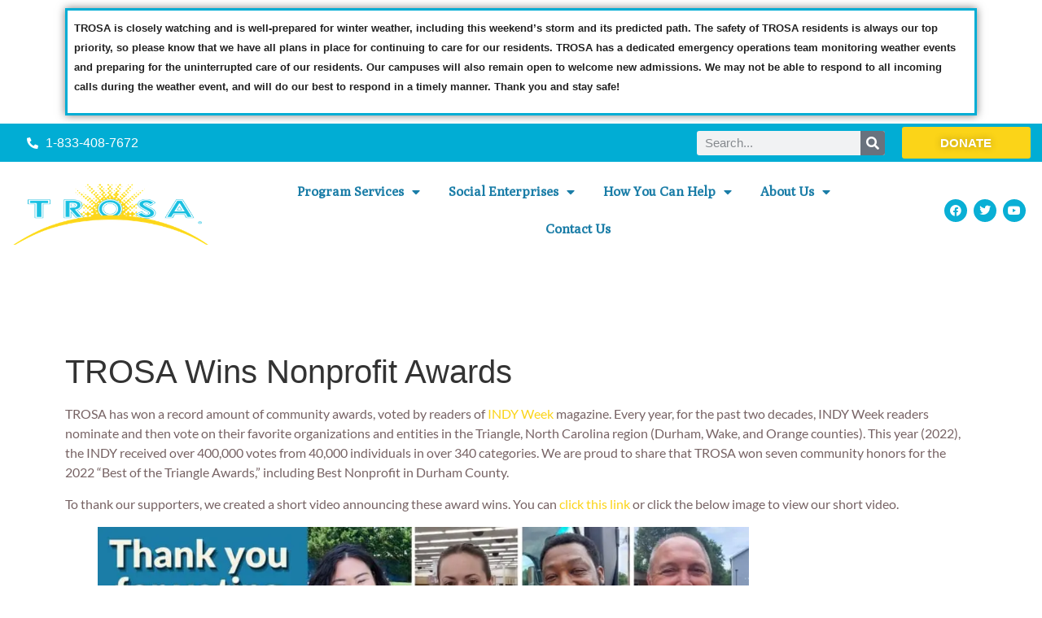

--- FILE ---
content_type: text/html; charset=UTF-8
request_url: https://trosainc.org/trosa-wins-awards/
body_size: 20560
content:
<!doctype html>
<html lang="en-US">
<head>
	<meta charset="UTF-8">
	<meta name="viewport" content="width=device-width, initial-scale=1">
	<link rel="profile" href="https://gmpg.org/xfn/11">
	<title>TROSA Wins Nonprofit Awards &#8211; TROSA</title>
<meta name='robots' content='max-image-preview:large' />
<link rel='dns-prefetch' href='//www.googletagmanager.com' />

<link rel="alternate" type="application/rss+xml" title="TROSA &raquo; Feed" href="https://trosainc.org/feed/" />
<link rel="alternate" type="application/rss+xml" title="TROSA &raquo; Comments Feed" href="https://trosainc.org/comments/feed/" />
<link rel="alternate" type="application/rss+xml" title="TROSA &raquo; TROSA Wins Nonprofit Awards Comments Feed" href="https://trosainc.org/trosa-wins-awards/feed/" />
<link rel="alternate" title="oEmbed (JSON)" type="application/json+oembed" href="https://trosainc.org/wp-json/oembed/1.0/embed?url=https%3A%2F%2Ftrosainc.org%2Ftrosa-wins-awards%2F" />
<link rel="alternate" title="oEmbed (XML)" type="text/xml+oembed" href="https://trosainc.org/wp-json/oembed/1.0/embed?url=https%3A%2F%2Ftrosainc.org%2Ftrosa-wins-awards%2F&#038;format=xml" />
<style id='wp-img-auto-sizes-contain-inline-css'>
img:is([sizes=auto i],[sizes^="auto," i]){contain-intrinsic-size:3000px 1500px}
/*# sourceURL=wp-img-auto-sizes-contain-inline-css */
</style>
<link rel='stylesheet' id='premium-addons-css' href='https://trosainc.org/wp-content/plugins/premium-addons-for-elementor/assets/frontend/min-css/premium-addons.min.css?ver=4.11.55' media='all' />
<link rel='stylesheet' id='premium-pro-css' href='https://trosainc.org/wp-content/plugins/premium-addons-pro/assets/frontend/min-css/premium-addons.min.css?ver=2.9.53' media='all' />
<style id='wp-emoji-styles-inline-css'>

	img.wp-smiley, img.emoji {
		display: inline !important;
		border: none !important;
		box-shadow: none !important;
		height: 1em !important;
		width: 1em !important;
		margin: 0 0.07em !important;
		vertical-align: -0.1em !important;
		background: none !important;
		padding: 0 !important;
	}
/*# sourceURL=wp-emoji-styles-inline-css */
</style>
<link rel='stylesheet' id='wp-block-library-css' href='https://trosainc.org/wp-includes/css/dist/block-library/style.min.css?ver=6.9' media='all' />
<style id='classic-theme-styles-inline-css'>
/*! This file is auto-generated */
.wp-block-button__link{color:#fff;background-color:#32373c;border-radius:9999px;box-shadow:none;text-decoration:none;padding:calc(.667em + 2px) calc(1.333em + 2px);font-size:1.125em}.wp-block-file__button{background:#32373c;color:#fff;text-decoration:none}
/*# sourceURL=/wp-includes/css/classic-themes.min.css */
</style>
<style id='global-styles-inline-css'>
:root{--wp--preset--aspect-ratio--square: 1;--wp--preset--aspect-ratio--4-3: 4/3;--wp--preset--aspect-ratio--3-4: 3/4;--wp--preset--aspect-ratio--3-2: 3/2;--wp--preset--aspect-ratio--2-3: 2/3;--wp--preset--aspect-ratio--16-9: 16/9;--wp--preset--aspect-ratio--9-16: 9/16;--wp--preset--color--black: #000000;--wp--preset--color--cyan-bluish-gray: #abb8c3;--wp--preset--color--white: #ffffff;--wp--preset--color--pale-pink: #f78da7;--wp--preset--color--vivid-red: #cf2e2e;--wp--preset--color--luminous-vivid-orange: #ff6900;--wp--preset--color--luminous-vivid-amber: #fcb900;--wp--preset--color--light-green-cyan: #7bdcb5;--wp--preset--color--vivid-green-cyan: #00d084;--wp--preset--color--pale-cyan-blue: #8ed1fc;--wp--preset--color--vivid-cyan-blue: #0693e3;--wp--preset--color--vivid-purple: #9b51e0;--wp--preset--gradient--vivid-cyan-blue-to-vivid-purple: linear-gradient(135deg,rgb(6,147,227) 0%,rgb(155,81,224) 100%);--wp--preset--gradient--light-green-cyan-to-vivid-green-cyan: linear-gradient(135deg,rgb(122,220,180) 0%,rgb(0,208,130) 100%);--wp--preset--gradient--luminous-vivid-amber-to-luminous-vivid-orange: linear-gradient(135deg,rgb(252,185,0) 0%,rgb(255,105,0) 100%);--wp--preset--gradient--luminous-vivid-orange-to-vivid-red: linear-gradient(135deg,rgb(255,105,0) 0%,rgb(207,46,46) 100%);--wp--preset--gradient--very-light-gray-to-cyan-bluish-gray: linear-gradient(135deg,rgb(238,238,238) 0%,rgb(169,184,195) 100%);--wp--preset--gradient--cool-to-warm-spectrum: linear-gradient(135deg,rgb(74,234,220) 0%,rgb(151,120,209) 20%,rgb(207,42,186) 40%,rgb(238,44,130) 60%,rgb(251,105,98) 80%,rgb(254,248,76) 100%);--wp--preset--gradient--blush-light-purple: linear-gradient(135deg,rgb(255,206,236) 0%,rgb(152,150,240) 100%);--wp--preset--gradient--blush-bordeaux: linear-gradient(135deg,rgb(254,205,165) 0%,rgb(254,45,45) 50%,rgb(107,0,62) 100%);--wp--preset--gradient--luminous-dusk: linear-gradient(135deg,rgb(255,203,112) 0%,rgb(199,81,192) 50%,rgb(65,88,208) 100%);--wp--preset--gradient--pale-ocean: linear-gradient(135deg,rgb(255,245,203) 0%,rgb(182,227,212) 50%,rgb(51,167,181) 100%);--wp--preset--gradient--electric-grass: linear-gradient(135deg,rgb(202,248,128) 0%,rgb(113,206,126) 100%);--wp--preset--gradient--midnight: linear-gradient(135deg,rgb(2,3,129) 0%,rgb(40,116,252) 100%);--wp--preset--font-size--small: 13px;--wp--preset--font-size--medium: 20px;--wp--preset--font-size--large: 36px;--wp--preset--font-size--x-large: 42px;--wp--preset--spacing--20: 0.44rem;--wp--preset--spacing--30: 0.67rem;--wp--preset--spacing--40: 1rem;--wp--preset--spacing--50: 1.5rem;--wp--preset--spacing--60: 2.25rem;--wp--preset--spacing--70: 3.38rem;--wp--preset--spacing--80: 5.06rem;--wp--preset--shadow--natural: 6px 6px 9px rgba(0, 0, 0, 0.2);--wp--preset--shadow--deep: 12px 12px 50px rgba(0, 0, 0, 0.4);--wp--preset--shadow--sharp: 6px 6px 0px rgba(0, 0, 0, 0.2);--wp--preset--shadow--outlined: 6px 6px 0px -3px rgb(255, 255, 255), 6px 6px rgb(0, 0, 0);--wp--preset--shadow--crisp: 6px 6px 0px rgb(0, 0, 0);}:where(.is-layout-flex){gap: 0.5em;}:where(.is-layout-grid){gap: 0.5em;}body .is-layout-flex{display: flex;}.is-layout-flex{flex-wrap: wrap;align-items: center;}.is-layout-flex > :is(*, div){margin: 0;}body .is-layout-grid{display: grid;}.is-layout-grid > :is(*, div){margin: 0;}:where(.wp-block-columns.is-layout-flex){gap: 2em;}:where(.wp-block-columns.is-layout-grid){gap: 2em;}:where(.wp-block-post-template.is-layout-flex){gap: 1.25em;}:where(.wp-block-post-template.is-layout-grid){gap: 1.25em;}.has-black-color{color: var(--wp--preset--color--black) !important;}.has-cyan-bluish-gray-color{color: var(--wp--preset--color--cyan-bluish-gray) !important;}.has-white-color{color: var(--wp--preset--color--white) !important;}.has-pale-pink-color{color: var(--wp--preset--color--pale-pink) !important;}.has-vivid-red-color{color: var(--wp--preset--color--vivid-red) !important;}.has-luminous-vivid-orange-color{color: var(--wp--preset--color--luminous-vivid-orange) !important;}.has-luminous-vivid-amber-color{color: var(--wp--preset--color--luminous-vivid-amber) !important;}.has-light-green-cyan-color{color: var(--wp--preset--color--light-green-cyan) !important;}.has-vivid-green-cyan-color{color: var(--wp--preset--color--vivid-green-cyan) !important;}.has-pale-cyan-blue-color{color: var(--wp--preset--color--pale-cyan-blue) !important;}.has-vivid-cyan-blue-color{color: var(--wp--preset--color--vivid-cyan-blue) !important;}.has-vivid-purple-color{color: var(--wp--preset--color--vivid-purple) !important;}.has-black-background-color{background-color: var(--wp--preset--color--black) !important;}.has-cyan-bluish-gray-background-color{background-color: var(--wp--preset--color--cyan-bluish-gray) !important;}.has-white-background-color{background-color: var(--wp--preset--color--white) !important;}.has-pale-pink-background-color{background-color: var(--wp--preset--color--pale-pink) !important;}.has-vivid-red-background-color{background-color: var(--wp--preset--color--vivid-red) !important;}.has-luminous-vivid-orange-background-color{background-color: var(--wp--preset--color--luminous-vivid-orange) !important;}.has-luminous-vivid-amber-background-color{background-color: var(--wp--preset--color--luminous-vivid-amber) !important;}.has-light-green-cyan-background-color{background-color: var(--wp--preset--color--light-green-cyan) !important;}.has-vivid-green-cyan-background-color{background-color: var(--wp--preset--color--vivid-green-cyan) !important;}.has-pale-cyan-blue-background-color{background-color: var(--wp--preset--color--pale-cyan-blue) !important;}.has-vivid-cyan-blue-background-color{background-color: var(--wp--preset--color--vivid-cyan-blue) !important;}.has-vivid-purple-background-color{background-color: var(--wp--preset--color--vivid-purple) !important;}.has-black-border-color{border-color: var(--wp--preset--color--black) !important;}.has-cyan-bluish-gray-border-color{border-color: var(--wp--preset--color--cyan-bluish-gray) !important;}.has-white-border-color{border-color: var(--wp--preset--color--white) !important;}.has-pale-pink-border-color{border-color: var(--wp--preset--color--pale-pink) !important;}.has-vivid-red-border-color{border-color: var(--wp--preset--color--vivid-red) !important;}.has-luminous-vivid-orange-border-color{border-color: var(--wp--preset--color--luminous-vivid-orange) !important;}.has-luminous-vivid-amber-border-color{border-color: var(--wp--preset--color--luminous-vivid-amber) !important;}.has-light-green-cyan-border-color{border-color: var(--wp--preset--color--light-green-cyan) !important;}.has-vivid-green-cyan-border-color{border-color: var(--wp--preset--color--vivid-green-cyan) !important;}.has-pale-cyan-blue-border-color{border-color: var(--wp--preset--color--pale-cyan-blue) !important;}.has-vivid-cyan-blue-border-color{border-color: var(--wp--preset--color--vivid-cyan-blue) !important;}.has-vivid-purple-border-color{border-color: var(--wp--preset--color--vivid-purple) !important;}.has-vivid-cyan-blue-to-vivid-purple-gradient-background{background: var(--wp--preset--gradient--vivid-cyan-blue-to-vivid-purple) !important;}.has-light-green-cyan-to-vivid-green-cyan-gradient-background{background: var(--wp--preset--gradient--light-green-cyan-to-vivid-green-cyan) !important;}.has-luminous-vivid-amber-to-luminous-vivid-orange-gradient-background{background: var(--wp--preset--gradient--luminous-vivid-amber-to-luminous-vivid-orange) !important;}.has-luminous-vivid-orange-to-vivid-red-gradient-background{background: var(--wp--preset--gradient--luminous-vivid-orange-to-vivid-red) !important;}.has-very-light-gray-to-cyan-bluish-gray-gradient-background{background: var(--wp--preset--gradient--very-light-gray-to-cyan-bluish-gray) !important;}.has-cool-to-warm-spectrum-gradient-background{background: var(--wp--preset--gradient--cool-to-warm-spectrum) !important;}.has-blush-light-purple-gradient-background{background: var(--wp--preset--gradient--blush-light-purple) !important;}.has-blush-bordeaux-gradient-background{background: var(--wp--preset--gradient--blush-bordeaux) !important;}.has-luminous-dusk-gradient-background{background: var(--wp--preset--gradient--luminous-dusk) !important;}.has-pale-ocean-gradient-background{background: var(--wp--preset--gradient--pale-ocean) !important;}.has-electric-grass-gradient-background{background: var(--wp--preset--gradient--electric-grass) !important;}.has-midnight-gradient-background{background: var(--wp--preset--gradient--midnight) !important;}.has-small-font-size{font-size: var(--wp--preset--font-size--small) !important;}.has-medium-font-size{font-size: var(--wp--preset--font-size--medium) !important;}.has-large-font-size{font-size: var(--wp--preset--font-size--large) !important;}.has-x-large-font-size{font-size: var(--wp--preset--font-size--x-large) !important;}
:where(.wp-block-post-template.is-layout-flex){gap: 1.25em;}:where(.wp-block-post-template.is-layout-grid){gap: 1.25em;}
:where(.wp-block-term-template.is-layout-flex){gap: 1.25em;}:where(.wp-block-term-template.is-layout-grid){gap: 1.25em;}
:where(.wp-block-columns.is-layout-flex){gap: 2em;}:where(.wp-block-columns.is-layout-grid){gap: 2em;}
:root :where(.wp-block-pullquote){font-size: 1.5em;line-height: 1.6;}
/*# sourceURL=global-styles-inline-css */
</style>
<link rel='stylesheet' id='hello-elementor-css' href='https://trosainc.org/wp-content/themes/hello-elementor/style.min.css?ver=3.0.1' media='all' />
<link rel='stylesheet' id='hello-elementor-theme-style-css' href='https://trosainc.org/wp-content/themes/hello-elementor/theme.min.css?ver=3.0.1' media='all' />
<link rel='stylesheet' id='hello-elementor-header-footer-css' href='https://trosainc.org/wp-content/themes/hello-elementor/header-footer.min.css?ver=3.0.1' media='all' />
<link rel='stylesheet' id='e-sticky-css' href='https://trosainc.org/wp-content/plugins/elementor-pro/assets/css/modules/sticky.min.css?ver=3.33.2' media='all' />
<link rel='stylesheet' id='elementor-frontend-css' href='https://trosainc.org/wp-content/plugins/elementor/assets/css/frontend.min.css?ver=3.33.4' media='all' />
<link rel='stylesheet' id='widget-image-css' href='https://trosainc.org/wp-content/plugins/elementor/assets/css/widget-image.min.css?ver=3.33.4' media='all' />
<link rel='stylesheet' id='widget-nav-menu-css' href='https://trosainc.org/wp-content/plugins/elementor-pro/assets/css/widget-nav-menu.min.css?ver=3.33.2' media='all' />
<link rel='stylesheet' id='widget-icon-list-css' href='https://trosainc.org/wp-content/plugins/elementor/assets/css/widget-icon-list.min.css?ver=3.33.4' media='all' />
<link rel='stylesheet' id='widget-search-form-css' href='https://trosainc.org/wp-content/plugins/elementor-pro/assets/css/widget-search-form.min.css?ver=3.33.2' media='all' />
<link rel='stylesheet' id='elementor-icons-shared-0-css' href='https://trosainc.org/wp-content/plugins/elementor/assets/lib/font-awesome/css/fontawesome.min.css?ver=5.15.3' media='all' />
<link rel='stylesheet' id='elementor-icons-fa-solid-css' href='https://trosainc.org/wp-content/plugins/elementor/assets/lib/font-awesome/css/solid.min.css?ver=5.15.3' media='all' />
<link rel='stylesheet' id='widget-social-icons-css' href='https://trosainc.org/wp-content/plugins/elementor/assets/css/widget-social-icons.min.css?ver=3.33.4' media='all' />
<link rel='stylesheet' id='e-apple-webkit-css' href='https://trosainc.org/wp-content/plugins/elementor/assets/css/conditionals/apple-webkit.min.css?ver=3.33.4' media='all' />
<link rel='stylesheet' id='widget-divider-css' href='https://trosainc.org/wp-content/plugins/elementor/assets/css/widget-divider.min.css?ver=3.33.4' media='all' />
<link rel='stylesheet' id='widget-heading-css' href='https://trosainc.org/wp-content/plugins/elementor/assets/css/widget-heading.min.css?ver=3.33.4' media='all' />
<link rel='stylesheet' id='widget-spacer-css' href='https://trosainc.org/wp-content/plugins/elementor/assets/css/widget-spacer.min.css?ver=3.33.4' media='all' />
<link rel='stylesheet' id='elementor-icons-css' href='https://trosainc.org/wp-content/plugins/elementor/assets/lib/eicons/css/elementor-icons.min.css?ver=5.44.0' media='all' />
<link rel='stylesheet' id='elementor-post-1299-css' href='https://trosainc.org/wp-content/uploads/elementor/css/post-1299.css?ver=1768282084' media='all' />
<link rel='stylesheet' id='elementor-post-208-css' href='https://trosainc.org/wp-content/uploads/elementor/css/post-208.css?ver=1769191073' media='all' />
<link rel='stylesheet' id='elementor-post-348-css' href='https://trosainc.org/wp-content/uploads/elementor/css/post-348.css?ver=1768282086' media='all' />
<link rel='stylesheet' id='elementor-post-3880-css' href='https://trosainc.org/wp-content/uploads/elementor/css/post-3880.css?ver=1768282494' media='all' />
<link rel='stylesheet' id='elementor-gf-local-lato-css' href='https://trosainc.org/wp-content/uploads/elementor/google-fonts/css/lato.css?ver=1745353360' media='all' />
<link rel='stylesheet' id='elementor-gf-local-roboto-css' href='https://trosainc.org/wp-content/uploads/elementor/google-fonts/css/roboto.css?ver=1745353497' media='all' />
<link rel='stylesheet' id='elementor-gf-local-poly-css' href='https://trosainc.org/wp-content/uploads/elementor/google-fonts/css/poly.css?ver=1745353499' media='all' />
<link rel='stylesheet' id='elementor-icons-fa-brands-css' href='https://trosainc.org/wp-content/plugins/elementor/assets/lib/font-awesome/css/brands.min.css?ver=5.15.3' media='all' />
<script src="https://trosainc.org/wp-includes/js/jquery/jquery.min.js?ver=3.7.1" id="jquery-core-js"></script>
<script src="https://trosainc.org/wp-includes/js/jquery/jquery-migrate.min.js?ver=3.4.1" id="jquery-migrate-js"></script>

<!-- Google tag (gtag.js) snippet added by Site Kit -->
<!-- Google Analytics snippet added by Site Kit -->
<script src="https://www.googletagmanager.com/gtag/js?id=GT-T945NGL" id="google_gtagjs-js" async></script>
<script id="google_gtagjs-js-after">
window.dataLayer = window.dataLayer || [];function gtag(){dataLayer.push(arguments);}
gtag("set","linker",{"domains":["trosainc.org"]});
gtag("js", new Date());
gtag("set", "developer_id.dZTNiMT", true);
gtag("config", "GT-T945NGL");
//# sourceURL=google_gtagjs-js-after
</script>
<link rel="https://api.w.org/" href="https://trosainc.org/wp-json/" /><link rel="alternate" title="JSON" type="application/json" href="https://trosainc.org/wp-json/wp/v2/posts/6338" /><link rel="EditURI" type="application/rsd+xml" title="RSD" href="https://trosainc.org/xmlrpc.php?rsd" />
<meta name="generator" content="WordPress 6.9" />
<link rel="canonical" href="https://trosainc.org/trosa-wins-awards/" />
<link rel='shortlink' href='https://trosainc.org/?p=6338' />
<meta name="generator" content="Site Kit by Google 1.170.0" /><meta name="generator" content="Elementor 3.33.4; features: additional_custom_breakpoints; settings: css_print_method-external, google_font-enabled, font_display-auto">
<!-- Google Tag Manager -->
<script>(function(w,d,s,l,i){w[l]=w[l]||[];w[l].push({'gtm.start':
new Date().getTime(),event:'gtm.js'});var f=d.getElementsByTagName(s)[0],
j=d.createElement(s),dl=l!='dataLayer'?'&l='+l:'';j.async=true;j.src=
'https://www.googletagmanager.com/gtm.js?id='+i+dl;f.parentNode.insertBefore(j,f);
})(window,document,'script','dataLayer','GTM-575W395');</script>
<!-- End Google Tag Manager -->
			<style>
				.e-con.e-parent:nth-of-type(n+4):not(.e-lazyloaded):not(.e-no-lazyload),
				.e-con.e-parent:nth-of-type(n+4):not(.e-lazyloaded):not(.e-no-lazyload) * {
					background-image: none !important;
				}
				@media screen and (max-height: 1024px) {
					.e-con.e-parent:nth-of-type(n+3):not(.e-lazyloaded):not(.e-no-lazyload),
					.e-con.e-parent:nth-of-type(n+3):not(.e-lazyloaded):not(.e-no-lazyload) * {
						background-image: none !important;
					}
				}
				@media screen and (max-height: 640px) {
					.e-con.e-parent:nth-of-type(n+2):not(.e-lazyloaded):not(.e-no-lazyload),
					.e-con.e-parent:nth-of-type(n+2):not(.e-lazyloaded):not(.e-no-lazyload) * {
						background-image: none !important;
					}
				}
			</style>
			<noscript><style>.lazyload[data-src]{display:none !important;}</style></noscript><style>.lazyload{background-image:none !important;}.lazyload:before{background-image:none !important;}</style><link rel="icon" href="https://trosainc.org/wp-content/uploads/2021/10/cropped-trosa_logo_small-e1634766090224-32x32.png" sizes="32x32" />
<link rel="icon" href="https://trosainc.org/wp-content/uploads/2021/10/cropped-trosa_logo_small-e1634766090224-192x192.png" sizes="192x192" />
<link rel="apple-touch-icon" href="https://trosainc.org/wp-content/uploads/2021/10/cropped-trosa_logo_small-e1634766090224-180x180.png" />
<meta name="msapplication-TileImage" content="https://trosainc.org/wp-content/uploads/2021/10/cropped-trosa_logo_small-e1634766090224-270x270.png" />
		<style id="wp-custom-css">
			

/** Start Block Kit CSS: 144-3-3a7d335f39a8579c20cdf02f8d462582 **/

.envato-block__preview{overflow: visible;}

/* Envato Kit 141 Custom Styles - Applied to the element under Advanced */

.elementor-headline-animation-type-drop-in .elementor-headline-dynamic-wrapper{
	text-align: center;
}
.envato-kit-141-top-0 h1,
.envato-kit-141-top-0 h2,
.envato-kit-141-top-0 h3,
.envato-kit-141-top-0 h4,
.envato-kit-141-top-0 h5,
.envato-kit-141-top-0 h6,
.envato-kit-141-top-0 p {
	margin-top: 0;
}

.envato-kit-141-newsletter-inline .elementor-field-textual.elementor-size-md {
	padding-left: 1.5rem;
	padding-right: 1.5rem;
}

.envato-kit-141-bottom-0 p {
	margin-bottom: 0;
}

.envato-kit-141-bottom-8 .elementor-price-list .elementor-price-list-item .elementor-price-list-header {
	margin-bottom: .5rem;
}

.envato-kit-141.elementor-widget-testimonial-carousel.elementor-pagination-type-bullets .swiper-container {
	padding-bottom: 52px;
}

.envato-kit-141-display-inline {
	display: inline-block;
}

.envato-kit-141 .elementor-slick-slider ul.slick-dots {
	bottom: -40px;
}

/** End Block Kit CSS: 144-3-3a7d335f39a8579c20cdf02f8d462582 **/

		</style>
		<noscript><style id="rocket-lazyload-nojs-css">.rll-youtube-player, [data-lazy-src]{display:none !important;}</style></noscript><meta name="generator" content="WP Rocket 3.20.2" data-wpr-features="wpr_lazyload_images wpr_preload_links wpr_desktop" /></head>
<body class="wp-singular post-template-default single single-post postid-6338 single-format-standard wp-custom-logo wp-theme-hello-elementor elementor-default elementor-template-full-width elementor-kit-1299 elementor-page-3880">

<!-- Google Tag Manager (noscript) -->
<noscript><iframe src="https://www.googletagmanager.com/ns.html?id=GTM-575W395"
height="0" width="0" style="display:none;visibility:hidden"></iframe></noscript>
<!-- End Google Tag Manager (noscript) -->

<a class="skip-link screen-reader-text" href="#content">Skip to content</a>

		<header data-rocket-location-hash="f66dd84d6c1e6212039627020288d449" data-elementor-type="header" data-elementor-id="208" class="elementor elementor-208 elementor-location-header" data-elementor-post-type="elementor_library">
					<section class="elementor-section elementor-top-section elementor-element elementor-element-d459fe0 elementor-section-full_width elementor-hidden-desktop elementor-hidden-tablet elementor-section-height-default elementor-section-height-default" data-id="d459fe0" data-element_type="section" data-settings="{&quot;sticky&quot;:&quot;top&quot;,&quot;sticky_on&quot;:[&quot;desktop&quot;,&quot;tablet&quot;,&quot;mobile&quot;],&quot;sticky_offset&quot;:0,&quot;sticky_effects_offset&quot;:0,&quot;sticky_anchor_link_offset&quot;:0}">
						<div data-rocket-location-hash="82f6c6a00e9a86a2eaa3cc6e8d136714" class="elementor-container elementor-column-gap-default">
					<div class="elementor-column elementor-col-100 elementor-top-column elementor-element elementor-element-3845e79 elementor-hidden-desktop elementor-hidden-tablet" data-id="3845e79" data-element_type="column">
			<div class="elementor-widget-wrap elementor-element-populated">
						<section class="elementor-section elementor-inner-section elementor-element elementor-element-f515103 elementor-section-content-middle elementor-section-full_width elementor-hidden-desktop elementor-hidden-tablet elementor-section-height-default elementor-section-height-default" data-id="f515103" data-element_type="section" data-settings="{&quot;background_background&quot;:&quot;classic&quot;,&quot;sticky&quot;:&quot;top&quot;,&quot;sticky_on&quot;:[&quot;desktop&quot;,&quot;tablet&quot;,&quot;mobile&quot;],&quot;sticky_offset&quot;:0,&quot;sticky_effects_offset&quot;:0,&quot;sticky_anchor_link_offset&quot;:0}">
						<div data-rocket-location-hash="b3be091174dcd2d7573499587c59c9d9" class="elementor-container elementor-column-gap-default">
					<div class="elementor-column elementor-col-100 elementor-inner-column elementor-element elementor-element-82655f0 elementor-hidden-desktop elementor-hidden-tablet" data-id="82655f0" data-element_type="column">
			<div class="elementor-widget-wrap elementor-element-populated">
						<div class="elementor-element elementor-element-ff3ac23 elementor-align-justify elementor-mobile-align-center elementor-widget elementor-widget-button" data-id="ff3ac23" data-element_type="widget" data-widget_type="button.default">
				<div class="elementor-widget-container">
									<div class="elementor-button-wrapper">
					<a class="elementor-button elementor-button-link elementor-size-sm" href="https://trosainc.org/donate/" target="_blank">
						<span class="elementor-button-content-wrapper">
									<span class="elementor-button-text">DONATE</span>
					</span>
					</a>
				</div>
								</div>
				</div>
					</div>
		</div>
					</div>
		</section>
				<section class="elementor-section elementor-inner-section elementor-element elementor-element-52375a5 elementor-section-content-middle elementor-section-full_width elementor-hidden-desktop elementor-hidden-tablet elementor-section-height-default elementor-section-height-default" data-id="52375a5" data-element_type="section" data-settings="{&quot;sticky&quot;:&quot;top&quot;,&quot;sticky_offset_mobile&quot;:0,&quot;sticky_effects_offset_mobile&quot;:0,&quot;background_background&quot;:&quot;classic&quot;,&quot;sticky_on&quot;:[&quot;desktop&quot;,&quot;tablet&quot;,&quot;mobile&quot;],&quot;sticky_offset&quot;:0,&quot;sticky_effects_offset&quot;:0,&quot;sticky_anchor_link_offset&quot;:0}">
						<div data-rocket-location-hash="d980f33cebda42b9db2d1a70c42a55aa" class="elementor-container elementor-column-gap-default">
					<div class="elementor-column elementor-col-50 elementor-inner-column elementor-element elementor-element-f0a26cb" data-id="f0a26cb" data-element_type="column">
			<div class="elementor-widget-wrap elementor-element-populated">
						<div class="elementor-element elementor-element-194ed57 elementor-widget elementor-widget-theme-site-logo elementor-widget-image" data-id="194ed57" data-element_type="widget" data-widget_type="theme-site-logo.default">
				<div class="elementor-widget-container">
											<a href="https://trosainc.org">
			<img width="448" height="128" src="data:image/svg+xml,%3Csvg%20xmlns='http://www.w3.org/2000/svg'%20viewBox='0%200%20448%20128'%3E%3C/svg%3E" class="attachment-full size-full wp-image-457" alt="" data-lazy-srcset="https://trosainc.org/wp-content/uploads/2021/07/cropped-TROSA-LOGO-2015-TM.png 448w, https://trosainc.org/wp-content/uploads/2021/07/cropped-TROSA-LOGO-2015-TM-300x86.png 300w" data-lazy-sizes="(max-width: 448px) 100vw, 448px" data-lazy-src="https://trosainc.org/wp-content/uploads/2021/07/cropped-TROSA-LOGO-2015-TM.png" /><noscript><img width="448" height="128" src="https://trosainc.org/wp-content/uploads/2021/07/cropped-TROSA-LOGO-2015-TM.png" class="attachment-full size-full wp-image-457" alt="" srcset="https://trosainc.org/wp-content/uploads/2021/07/cropped-TROSA-LOGO-2015-TM.png 448w, https://trosainc.org/wp-content/uploads/2021/07/cropped-TROSA-LOGO-2015-TM-300x86.png 300w" sizes="(max-width: 448px) 100vw, 448px" /></noscript>				</a>
											</div>
				</div>
					</div>
		</div>
				<div class="elementor-column elementor-col-50 elementor-inner-column elementor-element elementor-element-ef74480" data-id="ef74480" data-element_type="column">
			<div class="elementor-widget-wrap elementor-element-populated">
						<div class="elementor-element elementor-element-3750cf8 elementor-nav-menu__align-center elementor-nav-menu--dropdown-tablet elementor-nav-menu__text-align-aside elementor-nav-menu--toggle elementor-nav-menu--burger elementor-widget elementor-widget-nav-menu" data-id="3750cf8" data-element_type="widget" data-settings="{&quot;layout&quot;:&quot;horizontal&quot;,&quot;submenu_icon&quot;:{&quot;value&quot;:&quot;&lt;i class=\&quot;fas fa-caret-down\&quot; aria-hidden=\&quot;true\&quot;&gt;&lt;\/i&gt;&quot;,&quot;library&quot;:&quot;fa-solid&quot;},&quot;toggle&quot;:&quot;burger&quot;}" data-widget_type="nav-menu.default">
				<div class="elementor-widget-container">
								<nav aria-label="Menu" class="elementor-nav-menu--main elementor-nav-menu__container elementor-nav-menu--layout-horizontal e--pointer-none">
				<ul id="menu-1-3750cf8" class="elementor-nav-menu"><li class="menu-item menu-item-type-post_type menu-item-object-page menu-item-has-children menu-item-781"><a href="https://trosainc.org/program-services/" class="elementor-item">Program Services</a>
<ul class="sub-menu elementor-nav-menu--dropdown">
	<li class="menu-item menu-item-type-post_type menu-item-object-page menu-item-1087"><a href="https://trosainc.org/frequently-asked-questions/" class="elementor-sub-item">Frequently Asked Questions</a></li>
	<li class="menu-item menu-item-type-post_type menu-item-object-page menu-item-1036"><a href="https://trosainc.org/admissions/" class="elementor-sub-item">Admissions</a></li>
	<li class="menu-item menu-item-type-post_type menu-item-object-page menu-item-1084"><a href="https://trosainc.org/graduate-stories/" class="elementor-sub-item">Graduate Stories</a></li>
	<li class="menu-item menu-item-type-post_type menu-item-object-page menu-item-5775"><a href="https://trosainc.org/resources/" class="elementor-sub-item">Resources</a></li>
</ul>
</li>
<li class="menu-item menu-item-type-post_type menu-item-object-page menu-item-has-children menu-item-780"><a href="https://trosainc.org/social-enterprise/" class="elementor-item">Social Enterprises</a>
<ul class="sub-menu elementor-nav-menu--dropdown">
	<li class="menu-item menu-item-type-custom menu-item-object-custom menu-item-3796"><a target="_blank" href="https://www.trosamoving.com/" class="elementor-sub-item">TROSA Moving &#038; Storage</a></li>
	<li class="menu-item menu-item-type-custom menu-item-object-custom menu-item-3797"><a target="_blank" href="https://www.trosalawncare.com/" class="elementor-sub-item">TROSA Lawn Care</a></li>
	<li class="menu-item menu-item-type-custom menu-item-object-custom menu-item-3798"><a target="_blank" href="https://www.trosathriftstore.org/" class="elementor-sub-item">TROSA Thrift Store</a></li>
	<li class="menu-item menu-item-type-custom menu-item-object-custom menu-item-3799"><a target="_blank" href="https://trosatreelots.org/" class="elementor-sub-item">TROSA Tree Lots</a></li>
</ul>
</li>
<li class="menu-item menu-item-type-post_type menu-item-object-page menu-item-has-children menu-item-779"><a href="https://trosainc.org/help/" class="elementor-item">How You Can Help</a>
<ul class="sub-menu elementor-nav-menu--dropdown">
	<li class="menu-item menu-item-type-post_type menu-item-object-page menu-item-1077"><a href="https://trosainc.org/donate/" class="elementor-sub-item">Make A Gift</a></li>
	<li class="menu-item menu-item-type-post_type menu-item-object-page menu-item-1076"><a href="https://trosainc.org/womens-program/" class="elementor-sub-item">Women’s Program Campus</a></li>
	<li class="menu-item menu-item-type-post_type menu-item-object-page menu-item-1075"><a href="https://trosainc.org/events/" class="elementor-sub-item">Fundraising Events</a></li>
	<li class="menu-item menu-item-type-post_type menu-item-object-page menu-item-2995"><a href="https://trosainc.org/planned-giving/" class="elementor-sub-item">Planned Giving</a></li>
	<li class="menu-item menu-item-type-post_type menu-item-object-page menu-item-1074"><a href="https://trosainc.org/donate-goods/" class="elementor-sub-item">Donate Goods and Vehicles</a></li>
	<li class="menu-item menu-item-type-post_type menu-item-object-page menu-item-1073"><a href="https://trosainc.org/volunteer/" class="elementor-sub-item">Volunteer</a></li>
</ul>
</li>
<li class="menu-item menu-item-type-post_type menu-item-object-page menu-item-has-children menu-item-784"><a href="https://trosainc.org/about-us/" class="elementor-item">About Us</a>
<ul class="sub-menu elementor-nav-menu--dropdown">
	<li class="menu-item menu-item-type-post_type menu-item-object-page menu-item-7746"><a href="https://trosainc.org/founding-trosa/" class="elementor-sub-item">Founding TROSA</a></li>
	<li class="menu-item menu-item-type-post_type menu-item-object-page menu-item-1774"><a href="https://trosainc.org/board-of-directors/" class="elementor-sub-item">Board of Directors</a></li>
	<li class="menu-item menu-item-type-post_type menu-item-object-page menu-item-1082"><a href="https://trosainc.org/leadership/" class="elementor-sub-item">Our Staff</a></li>
	<li class="menu-item menu-item-type-post_type menu-item-object-page menu-item-5588"><a href="https://trosainc.org/values/" class="elementor-sub-item">Our Values</a></li>
	<li class="menu-item menu-item-type-post_type menu-item-object-page menu-item-1078"><a href="https://trosainc.org/trosa-triad/" class="elementor-sub-item">TROSA Triad</a></li>
	<li class="menu-item menu-item-type-post_type menu-item-object-page menu-item-1599"><a href="https://trosainc.org/annual-reports/" class="elementor-sub-item">Annual Reports</a></li>
	<li class="menu-item menu-item-type-post_type menu-item-object-page menu-item-1081"><a href="https://trosainc.org/awards-and-annual-reports/" class="elementor-sub-item">Awards</a></li>
	<li class="menu-item menu-item-type-post_type menu-item-object-page menu-item-1080"><a href="https://trosainc.org/news/" class="elementor-sub-item">News</a></li>
	<li class="menu-item menu-item-type-post_type menu-item-object-page menu-item-1079"><a href="https://trosainc.org/careers/" class="elementor-sub-item">Careers</a></li>
</ul>
</li>
<li class="menu-item menu-item-type-post_type menu-item-object-page menu-item-778"><a href="https://trosainc.org/contact-us/" class="elementor-item">Contact Us</a></li>
</ul>			</nav>
					<div class="elementor-menu-toggle" role="button" tabindex="0" aria-label="Menu Toggle" aria-expanded="false">
			<i aria-hidden="true" role="presentation" class="elementor-menu-toggle__icon--open eicon-menu-bar"></i><i aria-hidden="true" role="presentation" class="elementor-menu-toggle__icon--close eicon-close"></i>		</div>
					<nav class="elementor-nav-menu--dropdown elementor-nav-menu__container" aria-hidden="true">
				<ul id="menu-2-3750cf8" class="elementor-nav-menu"><li class="menu-item menu-item-type-post_type menu-item-object-page menu-item-has-children menu-item-781"><a href="https://trosainc.org/program-services/" class="elementor-item" tabindex="-1">Program Services</a>
<ul class="sub-menu elementor-nav-menu--dropdown">
	<li class="menu-item menu-item-type-post_type menu-item-object-page menu-item-1087"><a href="https://trosainc.org/frequently-asked-questions/" class="elementor-sub-item" tabindex="-1">Frequently Asked Questions</a></li>
	<li class="menu-item menu-item-type-post_type menu-item-object-page menu-item-1036"><a href="https://trosainc.org/admissions/" class="elementor-sub-item" tabindex="-1">Admissions</a></li>
	<li class="menu-item menu-item-type-post_type menu-item-object-page menu-item-1084"><a href="https://trosainc.org/graduate-stories/" class="elementor-sub-item" tabindex="-1">Graduate Stories</a></li>
	<li class="menu-item menu-item-type-post_type menu-item-object-page menu-item-5775"><a href="https://trosainc.org/resources/" class="elementor-sub-item" tabindex="-1">Resources</a></li>
</ul>
</li>
<li class="menu-item menu-item-type-post_type menu-item-object-page menu-item-has-children menu-item-780"><a href="https://trosainc.org/social-enterprise/" class="elementor-item" tabindex="-1">Social Enterprises</a>
<ul class="sub-menu elementor-nav-menu--dropdown">
	<li class="menu-item menu-item-type-custom menu-item-object-custom menu-item-3796"><a target="_blank" href="https://www.trosamoving.com/" class="elementor-sub-item" tabindex="-1">TROSA Moving &#038; Storage</a></li>
	<li class="menu-item menu-item-type-custom menu-item-object-custom menu-item-3797"><a target="_blank" href="https://www.trosalawncare.com/" class="elementor-sub-item" tabindex="-1">TROSA Lawn Care</a></li>
	<li class="menu-item menu-item-type-custom menu-item-object-custom menu-item-3798"><a target="_blank" href="https://www.trosathriftstore.org/" class="elementor-sub-item" tabindex="-1">TROSA Thrift Store</a></li>
	<li class="menu-item menu-item-type-custom menu-item-object-custom menu-item-3799"><a target="_blank" href="https://trosatreelots.org/" class="elementor-sub-item" tabindex="-1">TROSA Tree Lots</a></li>
</ul>
</li>
<li class="menu-item menu-item-type-post_type menu-item-object-page menu-item-has-children menu-item-779"><a href="https://trosainc.org/help/" class="elementor-item" tabindex="-1">How You Can Help</a>
<ul class="sub-menu elementor-nav-menu--dropdown">
	<li class="menu-item menu-item-type-post_type menu-item-object-page menu-item-1077"><a href="https://trosainc.org/donate/" class="elementor-sub-item" tabindex="-1">Make A Gift</a></li>
	<li class="menu-item menu-item-type-post_type menu-item-object-page menu-item-1076"><a href="https://trosainc.org/womens-program/" class="elementor-sub-item" tabindex="-1">Women’s Program Campus</a></li>
	<li class="menu-item menu-item-type-post_type menu-item-object-page menu-item-1075"><a href="https://trosainc.org/events/" class="elementor-sub-item" tabindex="-1">Fundraising Events</a></li>
	<li class="menu-item menu-item-type-post_type menu-item-object-page menu-item-2995"><a href="https://trosainc.org/planned-giving/" class="elementor-sub-item" tabindex="-1">Planned Giving</a></li>
	<li class="menu-item menu-item-type-post_type menu-item-object-page menu-item-1074"><a href="https://trosainc.org/donate-goods/" class="elementor-sub-item" tabindex="-1">Donate Goods and Vehicles</a></li>
	<li class="menu-item menu-item-type-post_type menu-item-object-page menu-item-1073"><a href="https://trosainc.org/volunteer/" class="elementor-sub-item" tabindex="-1">Volunteer</a></li>
</ul>
</li>
<li class="menu-item menu-item-type-post_type menu-item-object-page menu-item-has-children menu-item-784"><a href="https://trosainc.org/about-us/" class="elementor-item" tabindex="-1">About Us</a>
<ul class="sub-menu elementor-nav-menu--dropdown">
	<li class="menu-item menu-item-type-post_type menu-item-object-page menu-item-7746"><a href="https://trosainc.org/founding-trosa/" class="elementor-sub-item" tabindex="-1">Founding TROSA</a></li>
	<li class="menu-item menu-item-type-post_type menu-item-object-page menu-item-1774"><a href="https://trosainc.org/board-of-directors/" class="elementor-sub-item" tabindex="-1">Board of Directors</a></li>
	<li class="menu-item menu-item-type-post_type menu-item-object-page menu-item-1082"><a href="https://trosainc.org/leadership/" class="elementor-sub-item" tabindex="-1">Our Staff</a></li>
	<li class="menu-item menu-item-type-post_type menu-item-object-page menu-item-5588"><a href="https://trosainc.org/values/" class="elementor-sub-item" tabindex="-1">Our Values</a></li>
	<li class="menu-item menu-item-type-post_type menu-item-object-page menu-item-1078"><a href="https://trosainc.org/trosa-triad/" class="elementor-sub-item" tabindex="-1">TROSA Triad</a></li>
	<li class="menu-item menu-item-type-post_type menu-item-object-page menu-item-1599"><a href="https://trosainc.org/annual-reports/" class="elementor-sub-item" tabindex="-1">Annual Reports</a></li>
	<li class="menu-item menu-item-type-post_type menu-item-object-page menu-item-1081"><a href="https://trosainc.org/awards-and-annual-reports/" class="elementor-sub-item" tabindex="-1">Awards</a></li>
	<li class="menu-item menu-item-type-post_type menu-item-object-page menu-item-1080"><a href="https://trosainc.org/news/" class="elementor-sub-item" tabindex="-1">News</a></li>
	<li class="menu-item menu-item-type-post_type menu-item-object-page menu-item-1079"><a href="https://trosainc.org/careers/" class="elementor-sub-item" tabindex="-1">Careers</a></li>
</ul>
</li>
<li class="menu-item menu-item-type-post_type menu-item-object-page menu-item-778"><a href="https://trosainc.org/contact-us/" class="elementor-item" tabindex="-1">Contact Us</a></li>
</ul>			</nav>
						</div>
				</div>
					</div>
		</div>
					</div>
		</section>
					</div>
		</div>
					</div>
		</section>
				<section data-rocket-location-hash="02e707cbe0384eb4b7df9f329deb1cf4" class="elementor-section elementor-top-section elementor-element elementor-element-7196f5b elementor-section-boxed elementor-section-height-default elementor-section-height-default" data-id="7196f5b" data-element_type="section">
						<div data-rocket-location-hash="2aac35cf2c11024fe90c54c8a041fb0e" class="elementor-container elementor-column-gap-default">
					<div class="elementor-column elementor-col-100 elementor-top-column elementor-element elementor-element-7c7a526" data-id="7c7a526" data-element_type="column">
			<div class="elementor-widget-wrap elementor-element-populated">
						<div class="elementor-element elementor-element-3f6f28b elementor-widget__width-initial elementor-widget elementor-widget-text-editor" data-id="3f6f28b" data-element_type="widget" data-widget_type="text-editor.default">
				<div class="elementor-widget-container">
									<p><strong><span style="color: #222222; font-family: Arial, Helvetica, sans-serif; font-size: small;">TROSA is closely watching and is well-prepared for winter weather, including this weekend&#8217;s storm and its predicted path. The safety of TROSA residents is always our top priority, so please know that we have all plans in place for continuing to care for our residents. TROSA has a dedicated emergency operations team monitoring weather events and preparing for the uninterrupted care of our residents. Our campuses will also remain open to welcome new admissions. We may not be able to respond to all incoming calls during the weather event, and will do our best to respond in a timely manner. Thank you and stay safe!</span></strong></p>								</div>
				</div>
					</div>
		</div>
					</div>
		</section>
				<section data-rocket-location-hash="48cb4cf63e05ebf8024255d8ccb0a0f1" class="elementor-section elementor-top-section elementor-element elementor-element-f09c66b elementor-section-full_width elementor-hidden-mobile elementor-section-height-default elementor-section-height-default" data-id="f09c66b" data-element_type="section">
						<div class="elementor-container elementor-column-gap-default">
					<div class="elementor-column elementor-col-100 elementor-top-column elementor-element elementor-element-4b241ff elementor-hidden-mobile" data-id="4b241ff" data-element_type="column">
			<div class="elementor-widget-wrap elementor-element-populated">
						<section class="elementor-section elementor-inner-section elementor-element elementor-element-5494e7d elementor-section-content-middle elementor-section-full_width elementor-hidden-mobile elementor-section-height-default elementor-section-height-default" data-id="5494e7d" data-element_type="section" data-settings="{&quot;background_background&quot;:&quot;classic&quot;}">
						<div class="elementor-container elementor-column-gap-default">
					<div class="elementor-column elementor-col-33 elementor-inner-column elementor-element elementor-element-5608aa9" data-id="5608aa9" data-element_type="column">
			<div class="elementor-widget-wrap elementor-element-populated">
						<div class="elementor-element elementor-element-63a342c elementor-icon-list--layout-traditional elementor-list-item-link-full_width elementor-widget elementor-widget-icon-list" data-id="63a342c" data-element_type="widget" data-widget_type="icon-list.default">
				<div class="elementor-widget-container">
							<ul class="elementor-icon-list-items">
							<li class="elementor-icon-list-item">
											<span class="elementor-icon-list-icon">
							<i aria-hidden="true" class="fas fa-phone-alt"></i>						</span>
										<span class="elementor-icon-list-text">1-833-408-7672</span>
									</li>
						</ul>
						</div>
				</div>
					</div>
		</div>
				<div class="elementor-column elementor-col-33 elementor-inner-column elementor-element elementor-element-0168ee6" data-id="0168ee6" data-element_type="column">
			<div class="elementor-widget-wrap elementor-element-populated">
						<div class="elementor-element elementor-element-be4fa1b elementor-search-form--skin-classic elementor-search-form--button-type-icon elementor-search-form--icon-search elementor-widget elementor-widget-search-form" data-id="be4fa1b" data-element_type="widget" data-settings="{&quot;skin&quot;:&quot;classic&quot;}" data-widget_type="search-form.default">
				<div class="elementor-widget-container">
							<search role="search">
			<form class="elementor-search-form" action="https://trosainc.org" method="get">
												<div class="elementor-search-form__container">
					<label class="elementor-screen-only" for="elementor-search-form-be4fa1b">Search</label>

					
					<input id="elementor-search-form-be4fa1b" placeholder="Search..." class="elementor-search-form__input" type="search" name="s" value="">
					
											<button class="elementor-search-form__submit" type="submit" aria-label="Search">
															<i aria-hidden="true" class="fas fa-search"></i>													</button>
					
									</div>
			</form>
		</search>
						</div>
				</div>
					</div>
		</div>
				<div class="elementor-column elementor-col-33 elementor-inner-column elementor-element elementor-element-41305ff" data-id="41305ff" data-element_type="column">
			<div class="elementor-widget-wrap elementor-element-populated">
						<div class="elementor-element elementor-element-5347035 elementor-align-justify elementor-widget elementor-widget-button" data-id="5347035" data-element_type="widget" data-widget_type="button.default">
				<div class="elementor-widget-container">
									<div class="elementor-button-wrapper">
					<a class="elementor-button elementor-button-link elementor-size-sm" href="https://www.trosainc.org/donate" target="_blank">
						<span class="elementor-button-content-wrapper">
									<span class="elementor-button-text">DONATE</span>
					</span>
					</a>
				</div>
								</div>
				</div>
					</div>
		</div>
					</div>
		</section>
				<section class="elementor-section elementor-inner-section elementor-element elementor-element-17c1da0 elementor-section-content-middle elementor-section-full_width elementor-hidden-mobile elementor-section-height-default elementor-section-height-default" data-id="17c1da0" data-element_type="section">
						<div class="elementor-container elementor-column-gap-default">
					<div class="elementor-column elementor-col-33 elementor-inner-column elementor-element elementor-element-458d480" data-id="458d480" data-element_type="column">
			<div class="elementor-widget-wrap elementor-element-populated">
						<div class="elementor-element elementor-element-ce3ea13 elementor-widget elementor-widget-theme-site-logo elementor-widget-image" data-id="ce3ea13" data-element_type="widget" data-widget_type="theme-site-logo.default">
				<div class="elementor-widget-container">
											<a href="https://trosainc.org">
			<img width="448" height="128" src="data:image/svg+xml,%3Csvg%20xmlns='http://www.w3.org/2000/svg'%20viewBox='0%200%20448%20128'%3E%3C/svg%3E" class="attachment-full size-full wp-image-457" alt="" data-lazy-srcset="https://trosainc.org/wp-content/uploads/2021/07/cropped-TROSA-LOGO-2015-TM.png 448w, https://trosainc.org/wp-content/uploads/2021/07/cropped-TROSA-LOGO-2015-TM-300x86.png 300w" data-lazy-sizes="(max-width: 448px) 100vw, 448px" data-lazy-src="https://trosainc.org/wp-content/uploads/2021/07/cropped-TROSA-LOGO-2015-TM.png" /><noscript><img width="448" height="128" src="https://trosainc.org/wp-content/uploads/2021/07/cropped-TROSA-LOGO-2015-TM.png" class="attachment-full size-full wp-image-457" alt="" srcset="https://trosainc.org/wp-content/uploads/2021/07/cropped-TROSA-LOGO-2015-TM.png 448w, https://trosainc.org/wp-content/uploads/2021/07/cropped-TROSA-LOGO-2015-TM-300x86.png 300w" sizes="(max-width: 448px) 100vw, 448px" /></noscript>				</a>
											</div>
				</div>
					</div>
		</div>
				<div class="elementor-column elementor-col-33 elementor-inner-column elementor-element elementor-element-6da9e5c" data-id="6da9e5c" data-element_type="column">
			<div class="elementor-widget-wrap elementor-element-populated">
						<div class="elementor-element elementor-element-665ab38 elementor-nav-menu__align-center elementor-nav-menu--dropdown-tablet elementor-nav-menu__text-align-aside elementor-nav-menu--toggle elementor-nav-menu--burger elementor-widget elementor-widget-nav-menu" data-id="665ab38" data-element_type="widget" data-settings="{&quot;layout&quot;:&quot;horizontal&quot;,&quot;submenu_icon&quot;:{&quot;value&quot;:&quot;&lt;i class=\&quot;fas fa-caret-down\&quot; aria-hidden=\&quot;true\&quot;&gt;&lt;\/i&gt;&quot;,&quot;library&quot;:&quot;fa-solid&quot;},&quot;toggle&quot;:&quot;burger&quot;}" data-widget_type="nav-menu.default">
				<div class="elementor-widget-container">
								<nav aria-label="Menu" class="elementor-nav-menu--main elementor-nav-menu__container elementor-nav-menu--layout-horizontal e--pointer-none">
				<ul id="menu-1-665ab38" class="elementor-nav-menu"><li class="menu-item menu-item-type-post_type menu-item-object-page menu-item-has-children menu-item-781"><a href="https://trosainc.org/program-services/" class="elementor-item">Program Services</a>
<ul class="sub-menu elementor-nav-menu--dropdown">
	<li class="menu-item menu-item-type-post_type menu-item-object-page menu-item-1087"><a href="https://trosainc.org/frequently-asked-questions/" class="elementor-sub-item">Frequently Asked Questions</a></li>
	<li class="menu-item menu-item-type-post_type menu-item-object-page menu-item-1036"><a href="https://trosainc.org/admissions/" class="elementor-sub-item">Admissions</a></li>
	<li class="menu-item menu-item-type-post_type menu-item-object-page menu-item-1084"><a href="https://trosainc.org/graduate-stories/" class="elementor-sub-item">Graduate Stories</a></li>
	<li class="menu-item menu-item-type-post_type menu-item-object-page menu-item-5775"><a href="https://trosainc.org/resources/" class="elementor-sub-item">Resources</a></li>
</ul>
</li>
<li class="menu-item menu-item-type-post_type menu-item-object-page menu-item-has-children menu-item-780"><a href="https://trosainc.org/social-enterprise/" class="elementor-item">Social Enterprises</a>
<ul class="sub-menu elementor-nav-menu--dropdown">
	<li class="menu-item menu-item-type-custom menu-item-object-custom menu-item-3796"><a target="_blank" href="https://www.trosamoving.com/" class="elementor-sub-item">TROSA Moving &#038; Storage</a></li>
	<li class="menu-item menu-item-type-custom menu-item-object-custom menu-item-3797"><a target="_blank" href="https://www.trosalawncare.com/" class="elementor-sub-item">TROSA Lawn Care</a></li>
	<li class="menu-item menu-item-type-custom menu-item-object-custom menu-item-3798"><a target="_blank" href="https://www.trosathriftstore.org/" class="elementor-sub-item">TROSA Thrift Store</a></li>
	<li class="menu-item menu-item-type-custom menu-item-object-custom menu-item-3799"><a target="_blank" href="https://trosatreelots.org/" class="elementor-sub-item">TROSA Tree Lots</a></li>
</ul>
</li>
<li class="menu-item menu-item-type-post_type menu-item-object-page menu-item-has-children menu-item-779"><a href="https://trosainc.org/help/" class="elementor-item">How You Can Help</a>
<ul class="sub-menu elementor-nav-menu--dropdown">
	<li class="menu-item menu-item-type-post_type menu-item-object-page menu-item-1077"><a href="https://trosainc.org/donate/" class="elementor-sub-item">Make A Gift</a></li>
	<li class="menu-item menu-item-type-post_type menu-item-object-page menu-item-1076"><a href="https://trosainc.org/womens-program/" class="elementor-sub-item">Women’s Program Campus</a></li>
	<li class="menu-item menu-item-type-post_type menu-item-object-page menu-item-1075"><a href="https://trosainc.org/events/" class="elementor-sub-item">Fundraising Events</a></li>
	<li class="menu-item menu-item-type-post_type menu-item-object-page menu-item-2995"><a href="https://trosainc.org/planned-giving/" class="elementor-sub-item">Planned Giving</a></li>
	<li class="menu-item menu-item-type-post_type menu-item-object-page menu-item-1074"><a href="https://trosainc.org/donate-goods/" class="elementor-sub-item">Donate Goods and Vehicles</a></li>
	<li class="menu-item menu-item-type-post_type menu-item-object-page menu-item-1073"><a href="https://trosainc.org/volunteer/" class="elementor-sub-item">Volunteer</a></li>
</ul>
</li>
<li class="menu-item menu-item-type-post_type menu-item-object-page menu-item-has-children menu-item-784"><a href="https://trosainc.org/about-us/" class="elementor-item">About Us</a>
<ul class="sub-menu elementor-nav-menu--dropdown">
	<li class="menu-item menu-item-type-post_type menu-item-object-page menu-item-7746"><a href="https://trosainc.org/founding-trosa/" class="elementor-sub-item">Founding TROSA</a></li>
	<li class="menu-item menu-item-type-post_type menu-item-object-page menu-item-1774"><a href="https://trosainc.org/board-of-directors/" class="elementor-sub-item">Board of Directors</a></li>
	<li class="menu-item menu-item-type-post_type menu-item-object-page menu-item-1082"><a href="https://trosainc.org/leadership/" class="elementor-sub-item">Our Staff</a></li>
	<li class="menu-item menu-item-type-post_type menu-item-object-page menu-item-5588"><a href="https://trosainc.org/values/" class="elementor-sub-item">Our Values</a></li>
	<li class="menu-item menu-item-type-post_type menu-item-object-page menu-item-1078"><a href="https://trosainc.org/trosa-triad/" class="elementor-sub-item">TROSA Triad</a></li>
	<li class="menu-item menu-item-type-post_type menu-item-object-page menu-item-1599"><a href="https://trosainc.org/annual-reports/" class="elementor-sub-item">Annual Reports</a></li>
	<li class="menu-item menu-item-type-post_type menu-item-object-page menu-item-1081"><a href="https://trosainc.org/awards-and-annual-reports/" class="elementor-sub-item">Awards</a></li>
	<li class="menu-item menu-item-type-post_type menu-item-object-page menu-item-1080"><a href="https://trosainc.org/news/" class="elementor-sub-item">News</a></li>
	<li class="menu-item menu-item-type-post_type menu-item-object-page menu-item-1079"><a href="https://trosainc.org/careers/" class="elementor-sub-item">Careers</a></li>
</ul>
</li>
<li class="menu-item menu-item-type-post_type menu-item-object-page menu-item-778"><a href="https://trosainc.org/contact-us/" class="elementor-item">Contact Us</a></li>
</ul>			</nav>
					<div class="elementor-menu-toggle" role="button" tabindex="0" aria-label="Menu Toggle" aria-expanded="false">
			<i aria-hidden="true" role="presentation" class="elementor-menu-toggle__icon--open eicon-menu-bar"></i><i aria-hidden="true" role="presentation" class="elementor-menu-toggle__icon--close eicon-close"></i>		</div>
					<nav class="elementor-nav-menu--dropdown elementor-nav-menu__container" aria-hidden="true">
				<ul id="menu-2-665ab38" class="elementor-nav-menu"><li class="menu-item menu-item-type-post_type menu-item-object-page menu-item-has-children menu-item-781"><a href="https://trosainc.org/program-services/" class="elementor-item" tabindex="-1">Program Services</a>
<ul class="sub-menu elementor-nav-menu--dropdown">
	<li class="menu-item menu-item-type-post_type menu-item-object-page menu-item-1087"><a href="https://trosainc.org/frequently-asked-questions/" class="elementor-sub-item" tabindex="-1">Frequently Asked Questions</a></li>
	<li class="menu-item menu-item-type-post_type menu-item-object-page menu-item-1036"><a href="https://trosainc.org/admissions/" class="elementor-sub-item" tabindex="-1">Admissions</a></li>
	<li class="menu-item menu-item-type-post_type menu-item-object-page menu-item-1084"><a href="https://trosainc.org/graduate-stories/" class="elementor-sub-item" tabindex="-1">Graduate Stories</a></li>
	<li class="menu-item menu-item-type-post_type menu-item-object-page menu-item-5775"><a href="https://trosainc.org/resources/" class="elementor-sub-item" tabindex="-1">Resources</a></li>
</ul>
</li>
<li class="menu-item menu-item-type-post_type menu-item-object-page menu-item-has-children menu-item-780"><a href="https://trosainc.org/social-enterprise/" class="elementor-item" tabindex="-1">Social Enterprises</a>
<ul class="sub-menu elementor-nav-menu--dropdown">
	<li class="menu-item menu-item-type-custom menu-item-object-custom menu-item-3796"><a target="_blank" href="https://www.trosamoving.com/" class="elementor-sub-item" tabindex="-1">TROSA Moving &#038; Storage</a></li>
	<li class="menu-item menu-item-type-custom menu-item-object-custom menu-item-3797"><a target="_blank" href="https://www.trosalawncare.com/" class="elementor-sub-item" tabindex="-1">TROSA Lawn Care</a></li>
	<li class="menu-item menu-item-type-custom menu-item-object-custom menu-item-3798"><a target="_blank" href="https://www.trosathriftstore.org/" class="elementor-sub-item" tabindex="-1">TROSA Thrift Store</a></li>
	<li class="menu-item menu-item-type-custom menu-item-object-custom menu-item-3799"><a target="_blank" href="https://trosatreelots.org/" class="elementor-sub-item" tabindex="-1">TROSA Tree Lots</a></li>
</ul>
</li>
<li class="menu-item menu-item-type-post_type menu-item-object-page menu-item-has-children menu-item-779"><a href="https://trosainc.org/help/" class="elementor-item" tabindex="-1">How You Can Help</a>
<ul class="sub-menu elementor-nav-menu--dropdown">
	<li class="menu-item menu-item-type-post_type menu-item-object-page menu-item-1077"><a href="https://trosainc.org/donate/" class="elementor-sub-item" tabindex="-1">Make A Gift</a></li>
	<li class="menu-item menu-item-type-post_type menu-item-object-page menu-item-1076"><a href="https://trosainc.org/womens-program/" class="elementor-sub-item" tabindex="-1">Women’s Program Campus</a></li>
	<li class="menu-item menu-item-type-post_type menu-item-object-page menu-item-1075"><a href="https://trosainc.org/events/" class="elementor-sub-item" tabindex="-1">Fundraising Events</a></li>
	<li class="menu-item menu-item-type-post_type menu-item-object-page menu-item-2995"><a href="https://trosainc.org/planned-giving/" class="elementor-sub-item" tabindex="-1">Planned Giving</a></li>
	<li class="menu-item menu-item-type-post_type menu-item-object-page menu-item-1074"><a href="https://trosainc.org/donate-goods/" class="elementor-sub-item" tabindex="-1">Donate Goods and Vehicles</a></li>
	<li class="menu-item menu-item-type-post_type menu-item-object-page menu-item-1073"><a href="https://trosainc.org/volunteer/" class="elementor-sub-item" tabindex="-1">Volunteer</a></li>
</ul>
</li>
<li class="menu-item menu-item-type-post_type menu-item-object-page menu-item-has-children menu-item-784"><a href="https://trosainc.org/about-us/" class="elementor-item" tabindex="-1">About Us</a>
<ul class="sub-menu elementor-nav-menu--dropdown">
	<li class="menu-item menu-item-type-post_type menu-item-object-page menu-item-7746"><a href="https://trosainc.org/founding-trosa/" class="elementor-sub-item" tabindex="-1">Founding TROSA</a></li>
	<li class="menu-item menu-item-type-post_type menu-item-object-page menu-item-1774"><a href="https://trosainc.org/board-of-directors/" class="elementor-sub-item" tabindex="-1">Board of Directors</a></li>
	<li class="menu-item menu-item-type-post_type menu-item-object-page menu-item-1082"><a href="https://trosainc.org/leadership/" class="elementor-sub-item" tabindex="-1">Our Staff</a></li>
	<li class="menu-item menu-item-type-post_type menu-item-object-page menu-item-5588"><a href="https://trosainc.org/values/" class="elementor-sub-item" tabindex="-1">Our Values</a></li>
	<li class="menu-item menu-item-type-post_type menu-item-object-page menu-item-1078"><a href="https://trosainc.org/trosa-triad/" class="elementor-sub-item" tabindex="-1">TROSA Triad</a></li>
	<li class="menu-item menu-item-type-post_type menu-item-object-page menu-item-1599"><a href="https://trosainc.org/annual-reports/" class="elementor-sub-item" tabindex="-1">Annual Reports</a></li>
	<li class="menu-item menu-item-type-post_type menu-item-object-page menu-item-1081"><a href="https://trosainc.org/awards-and-annual-reports/" class="elementor-sub-item" tabindex="-1">Awards</a></li>
	<li class="menu-item menu-item-type-post_type menu-item-object-page menu-item-1080"><a href="https://trosainc.org/news/" class="elementor-sub-item" tabindex="-1">News</a></li>
	<li class="menu-item menu-item-type-post_type menu-item-object-page menu-item-1079"><a href="https://trosainc.org/careers/" class="elementor-sub-item" tabindex="-1">Careers</a></li>
</ul>
</li>
<li class="menu-item menu-item-type-post_type menu-item-object-page menu-item-778"><a href="https://trosainc.org/contact-us/" class="elementor-item" tabindex="-1">Contact Us</a></li>
</ul>			</nav>
						</div>
				</div>
					</div>
		</div>
				<div class="elementor-column elementor-col-33 elementor-inner-column elementor-element elementor-element-cb0c038" data-id="cb0c038" data-element_type="column">
			<div class="elementor-widget-wrap elementor-element-populated">
						<div class="elementor-element elementor-element-e2f5f49 elementor-shape-circle e-grid-align-right elementor-grid-0 elementor-widget elementor-widget-social-icons" data-id="e2f5f49" data-element_type="widget" data-widget_type="social-icons.default">
				<div class="elementor-widget-container">
							<div class="elementor-social-icons-wrapper elementor-grid" role="list">
							<span class="elementor-grid-item" role="listitem">
					<a class="elementor-icon elementor-social-icon elementor-social-icon-facebook elementor-repeater-item-db0df20" href="https://www.facebook.com/TROSAInc/" target="_blank">
						<span class="elementor-screen-only">Facebook</span>
						<i aria-hidden="true" class="fab fa-facebook"></i>					</a>
				</span>
							<span class="elementor-grid-item" role="listitem">
					<a class="elementor-icon elementor-social-icon elementor-social-icon-twitter elementor-repeater-item-f653be8" href="https://twitter.com/trosainc" target="_blank">
						<span class="elementor-screen-only">Twitter</span>
						<i aria-hidden="true" class="fab fa-twitter"></i>					</a>
				</span>
							<span class="elementor-grid-item" role="listitem">
					<a class="elementor-icon elementor-social-icon elementor-social-icon-youtube elementor-repeater-item-bd722b2" href="https://www.youtube.com/user/TROSAInc1994/videos" target="_blank">
						<span class="elementor-screen-only">Youtube</span>
						<i aria-hidden="true" class="fab fa-youtube"></i>					</a>
				</span>
					</div>
						</div>
				</div>
					</div>
		</div>
					</div>
		</section>
					</div>
		</div>
					</div>
		</section>
				</header>
				<div data-rocket-location-hash="da7acfa32fa7d2959c733ae842331274" data-elementor-type="single-page" data-elementor-id="3880" class="elementor elementor-3880 elementor-location-single post-6338 post type-post status-publish format-standard has-post-thumbnail hentry category-uncategorized" data-elementor-post-type="elementor_library">
					<section data-rocket-location-hash="0ba1648a7497cc3dbbd5db78568b42e3" class="elementor-section elementor-top-section elementor-element elementor-element-349d9f5 elementor-section-boxed elementor-section-height-default elementor-section-height-default" data-id="349d9f5" data-element_type="section">
						<div class="elementor-container elementor-column-gap-default">
					<div class="elementor-column elementor-col-100 elementor-top-column elementor-element elementor-element-187d085" data-id="187d085" data-element_type="column">
			<div class="elementor-widget-wrap elementor-element-populated">
						<div class="elementor-element elementor-element-f28c455 elementor-widget elementor-widget-theme-post-title elementor-page-title elementor-widget-heading" data-id="f28c455" data-element_type="widget" data-widget_type="theme-post-title.default">
				<div class="elementor-widget-container">
					<h1 class="elementor-heading-title elementor-size-default">TROSA Wins Nonprofit Awards</h1>				</div>
				</div>
				<div class="elementor-element elementor-element-9873c7b elementor-widget elementor-widget-theme-post-content" data-id="9873c7b" data-element_type="widget" data-widget_type="theme-post-content.default">
				<div class="elementor-widget-container">
					<p>TROSA has won a record amount of community awards, voted by readers of <a href="https://indyweek.com/" target="_blank" rel="noopener">INDY Week</a> magazine. Every year, for the past two decades, INDY Week readers nominate and then vote on their favorite organizations and entities in the Triangle, North Carolina region (Durham, Wake, and Orange counties). This year (2022), the INDY received over 400,000 votes from 40,000 individuals in over 340 categories. We are proud to share that TROSA won seven community honors for the 2022 &#8220;Best of the Triangle Awards,&#8221; including Best Nonprofit in Durham County.</p>
<p>To thank our supporters, we created a short video announcing these award wins. You can <a href="https://youtu.be/uhDvHIggl2M" target="_blank" rel="noopener">click this link</a> or click the below image to view our short video.</p>
<figure id="attachment_6340" aria-describedby="caption-attachment-6340" style="width: 800px" class="wp-caption alignnone"><a href="https://youtu.be/uhDvHIggl2M" target="_blank" rel="noopener"><img fetchpriority="high" fetchpriority="high" decoding="async" class="wp-image-6340 size-large" src="data:image/svg+xml,%3Csvg%20xmlns='http://www.w3.org/2000/svg'%20viewBox='0%200%20800%20534'%3E%3C/svg%3E" alt="Photo of TROSA graduates and TROSA social enterprises, with a button icon to press to watch a video on YouTube" width="800" height="534" data-lazy-srcset="https://trosainc.org/wp-content/uploads/2022/06/INDY-video-2022-YouTube-1024x683.jpg 1024w, https://trosainc.org/wp-content/uploads/2022/06/INDY-video-2022-YouTube-300x200.jpg 300w, https://trosainc.org/wp-content/uploads/2022/06/INDY-video-2022-YouTube-768x512.jpg 768w, https://trosainc.org/wp-content/uploads/2022/06/INDY-video-2022-YouTube-1536x1024.jpg 1536w, https://trosainc.org/wp-content/uploads/2022/06/INDY-video-2022-YouTube.jpg 1920w" data-lazy-sizes="(max-width: 800px) 100vw, 800px" data-lazy-src="https://trosainc.org/wp-content/uploads/2022/06/INDY-video-2022-YouTube-1024x683.jpg" /><noscript><img fetchpriority="high" fetchpriority="high" decoding="async" class="wp-image-6340 size-large" src="https://trosainc.org/wp-content/uploads/2022/06/INDY-video-2022-YouTube-1024x683.jpg" alt="Photo of TROSA graduates and TROSA social enterprises, with a button icon to press to watch a video on YouTube" width="800" height="534" srcset="https://trosainc.org/wp-content/uploads/2022/06/INDY-video-2022-YouTube-1024x683.jpg 1024w, https://trosainc.org/wp-content/uploads/2022/06/INDY-video-2022-YouTube-300x200.jpg 300w, https://trosainc.org/wp-content/uploads/2022/06/INDY-video-2022-YouTube-768x512.jpg 768w, https://trosainc.org/wp-content/uploads/2022/06/INDY-video-2022-YouTube-1536x1024.jpg 1536w, https://trosainc.org/wp-content/uploads/2022/06/INDY-video-2022-YouTube.jpg 1920w" sizes="(max-width: 800px) 100vw, 800px" /></noscript></a><figcaption id="caption-attachment-6340" class="wp-caption-text">Click the image above to watch a short video highlighting our campus and award wins</figcaption></figure>
<p>TROSA was recognized for:</p>
<p><strong>Best Nonprofit in Durham County: TROSA </strong><br />
<strong>Best Thrift Shop in Durham County: TROSA Thrift Store </strong><br />
<strong>Best Furniture Store in the Triangle: TROSA Thrift Store </strong><br />
<strong>Best Vintage/Antique Store in the Triangle: TROSA Thrift Store</strong><br />
<strong>Best Moving Company in the Triangle: TROSA Moving and Storage</strong><br />
<strong>Best Landscape Company in the Triangle: TROSA Lawn Care </strong><br />
<strong>Best Local Brand in the Triangle: TROSA</strong></p>
<p>We emphasize the importance of community and connection throughout our program, so community-voted awards such as these are especially meaningful to us. TROSA empowers men and women with substance use disorders to change their lives. We accomplish this and thrive thanks to the support of many, both near and far. We take pride in our daily accomplishments and we are always honored to receive recognition for our efforts.</p>
<p>This summer, <a href="https://trosainc.org/social-enterprise/" target="_blank" rel="noopener">TROSA&#8217;s social enterprises</a> TROSA Moving and Storage, TROSA Thrift Store, and TROSA Lawn Care won additional honors through Durham Magazine. Durham Magazine awards are also determined by public nominations, and tens of thousands of votes are cast each year. It&#8217;s wonderful to receive this support from the Durham community. Our 2022 &#8220;Best of Durham&#8221; Awards are:</p>
<p><strong>Best Thrift Store: TROSA Thrift Store </strong><br />
<strong>Best Home Furnishings and Accessories: TROSA Thrift Store </strong><br />
<strong>Best Landscaper: TROSA Lawn Care </strong><br />
<strong>Best Storage Facility: TROSA Moving and Storage</strong></p>
<p>The strength of our program and widespread support from our community means that we can continue to provide cost-free, comprehensive residential services for our men and women in recovery. Winning these awards helps to promote TROSA to those who may be looking for a <a href="https://trosainc.org/program-services/" target="_blank" rel="noopener">long-term and free residential treatment program</a> for substance use disorders. Community-driven awards instill tremendous pride throughout our campus and we feel fortunate to be a part of an extraordinary community supporting recovery.</p>
				</div>
				</div>
				<div class="elementor-element elementor-element-a726659 elementor-align-center elementor-widget elementor-widget-button" data-id="a726659" data-element_type="widget" data-widget_type="button.default">
				<div class="elementor-widget-container">
									<div class="elementor-button-wrapper">
					<a class="elementor-button elementor-button-link elementor-size-md" href="http://www.trosainc.org/news">
						<span class="elementor-button-content-wrapper">
									<span class="elementor-button-text">Return To News</span>
					</span>
					</a>
				</div>
								</div>
				</div>
				<div class="elementor-element elementor-element-39acd7f elementor-widget elementor-widget-spacer" data-id="39acd7f" data-element_type="widget" data-widget_type="spacer.default">
				<div class="elementor-widget-container">
							<div class="elementor-spacer">
			<div class="elementor-spacer-inner"></div>
		</div>
						</div>
				</div>
					</div>
		</div>
					</div>
		</section>
				</div>
				<footer data-elementor-type="footer" data-elementor-id="348" class="elementor elementor-348 elementor-location-footer" data-elementor-post-type="elementor_library">
					<section class="elementor-section elementor-top-section elementor-element elementor-element-62e95db elementor-section-boxed elementor-section-height-default elementor-section-height-default" data-id="62e95db" data-element_type="section" data-settings="{&quot;background_background&quot;:&quot;classic&quot;}">
						<div class="elementor-container elementor-column-gap-default">
					<div class="elementor-column elementor-col-100 elementor-top-column elementor-element elementor-element-6e32b5a" data-id="6e32b5a" data-element_type="column">
			<div class="elementor-widget-wrap elementor-element-populated">
						<section class="elementor-section elementor-inner-section elementor-element elementor-element-074756f elementor-section-boxed elementor-section-height-default elementor-section-height-default" data-id="074756f" data-element_type="section">
						<div class="elementor-container elementor-column-gap-default">
					<div class="elementor-column elementor-col-33 elementor-inner-column elementor-element elementor-element-5c13f86" data-id="5c13f86" data-element_type="column">
			<div class="elementor-widget-wrap elementor-element-populated">
						<div class="elementor-element elementor-element-1708c47 elementor-widget elementor-widget-theme-site-logo elementor-widget-image" data-id="1708c47" data-element_type="widget" data-widget_type="theme-site-logo.default">
				<div class="elementor-widget-container">
											<a href="https://trosainc.org">
			<img width="300" height="86" src="data:image/svg+xml,%3Csvg%20xmlns='http://www.w3.org/2000/svg'%20viewBox='0%200%20300%2086'%3E%3C/svg%3E" class="attachment-medium size-medium wp-image-457" alt="" data-lazy-srcset="https://trosainc.org/wp-content/uploads/2021/07/cropped-TROSA-LOGO-2015-TM-300x86.png 300w, https://trosainc.org/wp-content/uploads/2021/07/cropped-TROSA-LOGO-2015-TM.png 448w" data-lazy-sizes="(max-width: 300px) 100vw, 300px" data-lazy-src="https://trosainc.org/wp-content/uploads/2021/07/cropped-TROSA-LOGO-2015-TM-300x86.png" /><noscript><img width="300" height="86" src="https://trosainc.org/wp-content/uploads/2021/07/cropped-TROSA-LOGO-2015-TM-300x86.png" class="attachment-medium size-medium wp-image-457" alt="" srcset="https://trosainc.org/wp-content/uploads/2021/07/cropped-TROSA-LOGO-2015-TM-300x86.png 300w, https://trosainc.org/wp-content/uploads/2021/07/cropped-TROSA-LOGO-2015-TM.png 448w" sizes="(max-width: 300px) 100vw, 300px" /></noscript>				</a>
											</div>
				</div>
					</div>
		</div>
				<div class="elementor-column elementor-col-33 elementor-inner-column elementor-element elementor-element-1ef80d5" data-id="1ef80d5" data-element_type="column">
			<div class="elementor-widget-wrap elementor-element-populated">
						<div class="elementor-element elementor-element-ca03a72 elementor-widget elementor-widget-text-editor" data-id="ca03a72" data-element_type="widget" data-widget_type="text-editor.default">
				<div class="elementor-widget-container">
									<p>TROSA is an innovative, multi-year residential program that empowers people with substance use disorders to be productive, recovering individuals by providing comprehensive treatment, experiential vocational training, education, and continuing care.</p>								</div>
				</div>
					</div>
		</div>
				<div class="elementor-column elementor-col-33 elementor-inner-column elementor-element elementor-element-24e482f" data-id="24e482f" data-element_type="column">
			<div class="elementor-widget-wrap elementor-element-populated">
						<div class="elementor-element elementor-element-db1ea76 elementor-widget elementor-widget-wpforms" data-id="db1ea76" data-element_type="widget" data-widget_type="wpforms.default">
				<div class="elementor-widget-container">
					<div class="wpforms-container wpforms-container-full" id="wpforms-7842"><form id="wpforms-form-7842" class="wpforms-validate wpforms-form wpforms-ajax-form" data-formid="7842" method="post" enctype="multipart/form-data" action="/trosa-wins-awards/" data-token="2977c49227888a1ebcce0fb89614c642" data-token-time="1769399461"><noscript class="wpforms-error-noscript">Please enable JavaScript in your browser to complete this form.</noscript><div class="wpforms-field-container"><div id="wpforms-7842-field_3-container" class="wpforms-field wpforms-field-select wpforms-field-select-style-classic" data-field-id="3"><label class="wpforms-field-label" for="wpforms-7842-field_3">Yes,  include me on TROSA&#039;s e-newsletter list <span class="wpforms-required-label">*</span></label><select id="wpforms-7842-field_3" class="wpforms-field-medium wpforms-field-required" name="wpforms[fields][3]" required="required"><option value="Yes"  class="choice-1 depth-1"  >Yes</option></select></div><div id="wpforms-7842-field_1-container" class="wpforms-field wpforms-field-name" data-field-id="1"><label class="wpforms-field-label">Name <span class="wpforms-required-label">*</span></label><div class="wpforms-field-row wpforms-field-medium"><div class="wpforms-field-row-block wpforms-first wpforms-one-half"><input type="text" id="wpforms-7842-field_1" class="wpforms-field-name-first wpforms-field-required" name="wpforms[fields][1][first]" required><label for="wpforms-7842-field_1" class="wpforms-field-sublabel after">First</label></div><div class="wpforms-field-row-block wpforms-one-half"><input type="text" id="wpforms-7842-field_1-last" class="wpforms-field-name-last wpforms-field-required" name="wpforms[fields][1][last]" required><label for="wpforms-7842-field_1-last" class="wpforms-field-sublabel after">Last</label></div></div></div><div id="wpforms-7842-field_2-container" class="wpforms-field wpforms-field-email" data-field-id="2"><label class="wpforms-field-label" for="wpforms-7842-field_2">Email <span class="wpforms-required-label">*</span></label><input type="email" id="wpforms-7842-field_2" class="wpforms-field-medium wpforms-field-required" name="wpforms[fields][2]" spellcheck="false" required></div></div><!-- .wpforms-field-container --><div class="wpforms-recaptcha-container wpforms-is-recaptcha wpforms-is-recaptcha-type-v2" ><div class="g-recaptcha" data-sitekey="6LelU-AlAAAAAOjDT9PcxOuWQl_P-qZXVuTqIF2z"></div><input type="text" name="g-recaptcha-hidden" class="wpforms-recaptcha-hidden" style="position:absolute!important;clip:rect(0,0,0,0)!important;height:1px!important;width:1px!important;border:0!important;overflow:hidden!important;padding:0!important;margin:0!important;" data-rule-recaptcha="1"></div><div class="wpforms-submit-container" ><input type="hidden" name="wpforms[id]" value="7842"><input type="hidden" name="page_title" value="TROSA Wins Nonprofit Awards"><input type="hidden" name="page_url" value="https://trosainc.org/trosa-wins-awards/"><input type="hidden" name="url_referer" value=""><input type="hidden" name="page_id" value="6338"><input type="hidden" name="wpforms[post_id]" value="6338"><button type="submit" name="wpforms[submit]" id="wpforms-submit-7842" class="wpforms-submit" data-alt-text="Sending..." data-submit-text="Submit" aria-live="assertive" value="wpforms-submit">Submit</button><img src="data:image/svg+xml,%3Csvg%20xmlns='http://www.w3.org/2000/svg'%20viewBox='0%200%2026%2026'%3E%3C/svg%3E" class="wpforms-submit-spinner" style="display: none;" width="26" height="26" alt="Loading" data-lazy-src="https://trosainc.org/wp-content/plugins/wpforms/assets/images/submit-spin.svg"><noscript><img loading="lazy" src="https://trosainc.org/wp-content/plugins/wpforms/assets/images/submit-spin.svg" class="wpforms-submit-spinner" style="display: none;" width="26" height="26" alt="Loading"></noscript></div></form></div>  <!-- .wpforms-container -->				</div>
				</div>
					</div>
		</div>
					</div>
		</section>
				<div class="elementor-element elementor-element-b42fad7 elementor-widget-divider--view-line elementor-widget elementor-widget-divider" data-id="b42fad7" data-element_type="widget" data-widget_type="divider.default">
				<div class="elementor-widget-container">
							<div class="elementor-divider">
			<span class="elementor-divider-separator">
						</span>
		</div>
						</div>
				</div>
				<section class="elementor-section elementor-inner-section elementor-element elementor-element-b81c392 elementor-section-boxed elementor-section-height-default elementor-section-height-default" data-id="b81c392" data-element_type="section">
						<div class="elementor-container elementor-column-gap-default">
					<div class="elementor-column elementor-col-20 elementor-inner-column elementor-element elementor-element-b774209" data-id="b774209" data-element_type="column">
			<div class="elementor-widget-wrap elementor-element-populated">
						<div class="elementor-element elementor-element-6022d88 elementor-widget elementor-widget-heading" data-id="6022d88" data-element_type="widget" data-widget_type="heading.default">
				<div class="elementor-widget-container">
					<h2 class="elementor-heading-title elementor-size-small">Triangle Residential Options for Substance Abusers, Inc. (TROSA) is a 501(c)(3) charity.
Tax ID / EIN #:   56-1861158</h2>				</div>
				</div>
					</div>
		</div>
				<div class="elementor-column elementor-col-20 elementor-inner-column elementor-element elementor-element-1a105c3" data-id="1a105c3" data-element_type="column">
			<div class="elementor-widget-wrap">
							</div>
		</div>
				<div class="elementor-column elementor-col-20 elementor-inner-column elementor-element elementor-element-5497da9" data-id="5497da9" data-element_type="column">
			<div class="elementor-widget-wrap elementor-element-populated">
						<div class="elementor-element elementor-element-1b6116d elementor-widget elementor-widget-image" data-id="1b6116d" data-element_type="widget" data-widget_type="image.default">
				<div class="elementor-widget-container">
																<a href="https://www.guidestar.org/profile/56-1861158">
							<img width="262" height="81" src="data:image/svg+xml,%3Csvg%20xmlns='http://www.w3.org/2000/svg'%20viewBox='0%200%20262%2081'%3E%3C/svg%3E" class="attachment-large size-large wp-image-2249" alt="" data-lazy-src="https://trosainc.org/wp-content/uploads/2021/07/guidestar_logo_2x.png" /><noscript><img loading="lazy" width="262" height="81" src="https://trosainc.org/wp-content/uploads/2021/07/guidestar_logo_2x.png" class="attachment-large size-large wp-image-2249" alt="" /></noscript>								</a>
															</div>
				</div>
				<div class="elementor-element elementor-element-61652f4 elementor-widget elementor-widget-image" data-id="61652f4" data-element_type="widget" data-widget_type="image.default">
				<div class="elementor-widget-container">
																<a href="https://www.charitynavigator.org/ein/561861158#.VkH177erSUk">
							<img width="800" height="225" src="data:image/svg+xml,%3Csvg%20xmlns='http://www.w3.org/2000/svg'%20viewBox='0%200%20800%20225'%3E%3C/svg%3E" class="attachment-large size-large wp-image-2274" alt="" data-lazy-srcset="https://trosainc.org/wp-content/uploads/2021/07/EByAjvcg-1024x288.jpeg 1024w, https://trosainc.org/wp-content/uploads/2021/07/EByAjvcg-300x84.jpeg 300w, https://trosainc.org/wp-content/uploads/2021/07/EByAjvcg-768x216.jpeg 768w, https://trosainc.org/wp-content/uploads/2021/07/EByAjvcg.jpeg 1200w" data-lazy-sizes="(max-width: 800px) 100vw, 800px" data-lazy-src="https://trosainc.org/wp-content/uploads/2021/07/EByAjvcg-1024x288.jpeg" /><noscript><img loading="lazy" width="800" height="225" src="https://trosainc.org/wp-content/uploads/2021/07/EByAjvcg-1024x288.jpeg" class="attachment-large size-large wp-image-2274" alt="" srcset="https://trosainc.org/wp-content/uploads/2021/07/EByAjvcg-1024x288.jpeg 1024w, https://trosainc.org/wp-content/uploads/2021/07/EByAjvcg-300x84.jpeg 300w, https://trosainc.org/wp-content/uploads/2021/07/EByAjvcg-768x216.jpeg 768w, https://trosainc.org/wp-content/uploads/2021/07/EByAjvcg.jpeg 1200w" sizes="(max-width: 800px) 100vw, 800px" /></noscript>								</a>
															</div>
				</div>
				<div class="elementor-element elementor-element-d455e9e elementor-widget elementor-widget-image" data-id="d455e9e" data-element_type="widget" data-widget_type="image.default">
				<div class="elementor-widget-container">
																<a href="https://www.bbb.org/">
							<img width="212" height="80" src="data:image/svg+xml,%3Csvg%20xmlns='http://www.w3.org/2000/svg'%20viewBox='0%200%20212%2080'%3E%3C/svg%3E" class="attachment-large size-large wp-image-2250" alt="" data-lazy-src="https://trosainc.org/wp-content/uploads/2021/07/bbb_cert_logo_2x.png" /><noscript><img loading="lazy" width="212" height="80" src="https://trosainc.org/wp-content/uploads/2021/07/bbb_cert_logo_2x.png" class="attachment-large size-large wp-image-2250" alt="" /></noscript>								</a>
															</div>
				</div>
					</div>
		</div>
				<div class="elementor-column elementor-col-20 elementor-inner-column elementor-element elementor-element-bcf5d76" data-id="bcf5d76" data-element_type="column">
			<div class="elementor-widget-wrap">
							</div>
		</div>
				<div class="elementor-column elementor-col-20 elementor-inner-column elementor-element elementor-element-66f8415" data-id="66f8415" data-element_type="column">
			<div class="elementor-widget-wrap elementor-element-populated">
						<div class="elementor-element elementor-element-fb3bd16 elementor-widget elementor-widget-heading" data-id="fb3bd16" data-element_type="widget" data-widget_type="heading.default">
				<div class="elementor-widget-container">
					<h2 class="elementor-heading-title elementor-size-default">Copyright © 2026 TROSA. All rights reserved. This site was designed by <a href="http://creativeallies.com/">Creative Allies</a>.<br></h2>				</div>
				</div>
					</div>
		</div>
					</div>
		</section>
					</div>
		</div>
					</div>
		</section>
				</footer>
		
<script type="speculationrules">
{"prefetch":[{"source":"document","where":{"and":[{"href_matches":"/*"},{"not":{"href_matches":["/wp-*.php","/wp-admin/*","/wp-content/uploads/*","/wp-content/*","/wp-content/plugins/*","/wp-content/themes/hello-elementor/*","/*\\?(.+)"]}},{"not":{"selector_matches":"a[rel~=\"nofollow\"]"}},{"not":{"selector_matches":".no-prefetch, .no-prefetch a"}}]},"eagerness":"conservative"}]}
</script>
			<script>
				const lazyloadRunObserver = () => {
					const lazyloadBackgrounds = document.querySelectorAll( `.e-con.e-parent:not(.e-lazyloaded)` );
					const lazyloadBackgroundObserver = new IntersectionObserver( ( entries ) => {
						entries.forEach( ( entry ) => {
							if ( entry.isIntersecting ) {
								let lazyloadBackground = entry.target;
								if( lazyloadBackground ) {
									lazyloadBackground.classList.add( 'e-lazyloaded' );
								}
								lazyloadBackgroundObserver.unobserve( entry.target );
							}
						});
					}, { rootMargin: '200px 0px 200px 0px' } );
					lazyloadBackgrounds.forEach( ( lazyloadBackground ) => {
						lazyloadBackgroundObserver.observe( lazyloadBackground );
					} );
				};
				const events = [
					'DOMContentLoaded',
					'elementor/lazyload/observe',
				];
				events.forEach( ( event ) => {
					document.addEventListener( event, lazyloadRunObserver );
				} );
			</script>
			<link rel='stylesheet' id='wpforms-classic-full-css' href='https://trosainc.org/wp-content/plugins/wpforms/assets/css/frontend/classic/wpforms-full.min.css?ver=1.9.8.6' media='all' />
<script id="eio-lazy-load-js-before">
var eio_lazy_vars = {"exactdn_domain":"","skip_autoscale":0,"bg_min_dpr":1.1,"threshold":0,"use_dpr":1};
//# sourceURL=eio-lazy-load-js-before
</script>
<script src="https://trosainc.org/wp-content/plugins/ewww-image-optimizer/includes/lazysizes.min.js?ver=831" id="eio-lazy-load-js" async data-wp-strategy="async"></script>
<script id="rocket-browser-checker-js-after">
"use strict";var _createClass=function(){function defineProperties(target,props){for(var i=0;i<props.length;i++){var descriptor=props[i];descriptor.enumerable=descriptor.enumerable||!1,descriptor.configurable=!0,"value"in descriptor&&(descriptor.writable=!0),Object.defineProperty(target,descriptor.key,descriptor)}}return function(Constructor,protoProps,staticProps){return protoProps&&defineProperties(Constructor.prototype,protoProps),staticProps&&defineProperties(Constructor,staticProps),Constructor}}();function _classCallCheck(instance,Constructor){if(!(instance instanceof Constructor))throw new TypeError("Cannot call a class as a function")}var RocketBrowserCompatibilityChecker=function(){function RocketBrowserCompatibilityChecker(options){_classCallCheck(this,RocketBrowserCompatibilityChecker),this.passiveSupported=!1,this._checkPassiveOption(this),this.options=!!this.passiveSupported&&options}return _createClass(RocketBrowserCompatibilityChecker,[{key:"_checkPassiveOption",value:function(self){try{var options={get passive(){return!(self.passiveSupported=!0)}};window.addEventListener("test",null,options),window.removeEventListener("test",null,options)}catch(err){self.passiveSupported=!1}}},{key:"initRequestIdleCallback",value:function(){!1 in window&&(window.requestIdleCallback=function(cb){var start=Date.now();return setTimeout(function(){cb({didTimeout:!1,timeRemaining:function(){return Math.max(0,50-(Date.now()-start))}})},1)}),!1 in window&&(window.cancelIdleCallback=function(id){return clearTimeout(id)})}},{key:"isDataSaverModeOn",value:function(){return"connection"in navigator&&!0===navigator.connection.saveData}},{key:"supportsLinkPrefetch",value:function(){var elem=document.createElement("link");return elem.relList&&elem.relList.supports&&elem.relList.supports("prefetch")&&window.IntersectionObserver&&"isIntersecting"in IntersectionObserverEntry.prototype}},{key:"isSlowConnection",value:function(){return"connection"in navigator&&"effectiveType"in navigator.connection&&("2g"===navigator.connection.effectiveType||"slow-2g"===navigator.connection.effectiveType)}}]),RocketBrowserCompatibilityChecker}();
//# sourceURL=rocket-browser-checker-js-after
</script>
<script id="rocket-preload-links-js-extra">
var RocketPreloadLinksConfig = {"excludeUris":"/(?:.+/)?feed(?:/(?:.+/?)?)?$|/(?:.+/)?embed/|/(index.php/)?(.*)wp-json(/.*|$)|/refer/|/go/|/recommend/|/recommends/","usesTrailingSlash":"1","imageExt":"jpg|jpeg|gif|png|tiff|bmp|webp|avif|pdf|doc|docx|xls|xlsx|php","fileExt":"jpg|jpeg|gif|png|tiff|bmp|webp|avif|pdf|doc|docx|xls|xlsx|php|html|htm","siteUrl":"https://trosainc.org","onHoverDelay":"100","rateThrottle":"3"};
//# sourceURL=rocket-preload-links-js-extra
</script>
<script id="rocket-preload-links-js-after">
(function() {
"use strict";var r="function"==typeof Symbol&&"symbol"==typeof Symbol.iterator?function(e){return typeof e}:function(e){return e&&"function"==typeof Symbol&&e.constructor===Symbol&&e!==Symbol.prototype?"symbol":typeof e},e=function(){function i(e,t){for(var n=0;n<t.length;n++){var i=t[n];i.enumerable=i.enumerable||!1,i.configurable=!0,"value"in i&&(i.writable=!0),Object.defineProperty(e,i.key,i)}}return function(e,t,n){return t&&i(e.prototype,t),n&&i(e,n),e}}();function i(e,t){if(!(e instanceof t))throw new TypeError("Cannot call a class as a function")}var t=function(){function n(e,t){i(this,n),this.browser=e,this.config=t,this.options=this.browser.options,this.prefetched=new Set,this.eventTime=null,this.threshold=1111,this.numOnHover=0}return e(n,[{key:"init",value:function(){!this.browser.supportsLinkPrefetch()||this.browser.isDataSaverModeOn()||this.browser.isSlowConnection()||(this.regex={excludeUris:RegExp(this.config.excludeUris,"i"),images:RegExp(".("+this.config.imageExt+")$","i"),fileExt:RegExp(".("+this.config.fileExt+")$","i")},this._initListeners(this))}},{key:"_initListeners",value:function(e){-1<this.config.onHoverDelay&&document.addEventListener("mouseover",e.listener.bind(e),e.listenerOptions),document.addEventListener("mousedown",e.listener.bind(e),e.listenerOptions),document.addEventListener("touchstart",e.listener.bind(e),e.listenerOptions)}},{key:"listener",value:function(e){var t=e.target.closest("a"),n=this._prepareUrl(t);if(null!==n)switch(e.type){case"mousedown":case"touchstart":this._addPrefetchLink(n);break;case"mouseover":this._earlyPrefetch(t,n,"mouseout")}}},{key:"_earlyPrefetch",value:function(t,e,n){var i=this,r=setTimeout(function(){if(r=null,0===i.numOnHover)setTimeout(function(){return i.numOnHover=0},1e3);else if(i.numOnHover>i.config.rateThrottle)return;i.numOnHover++,i._addPrefetchLink(e)},this.config.onHoverDelay);t.addEventListener(n,function e(){t.removeEventListener(n,e,{passive:!0}),null!==r&&(clearTimeout(r),r=null)},{passive:!0})}},{key:"_addPrefetchLink",value:function(i){return this.prefetched.add(i.href),new Promise(function(e,t){var n=document.createElement("link");n.rel="prefetch",n.href=i.href,n.onload=e,n.onerror=t,document.head.appendChild(n)}).catch(function(){})}},{key:"_prepareUrl",value:function(e){if(null===e||"object"!==(void 0===e?"undefined":r(e))||!1 in e||-1===["http:","https:"].indexOf(e.protocol))return null;var t=e.href.substring(0,this.config.siteUrl.length),n=this._getPathname(e.href,t),i={original:e.href,protocol:e.protocol,origin:t,pathname:n,href:t+n};return this._isLinkOk(i)?i:null}},{key:"_getPathname",value:function(e,t){var n=t?e.substring(this.config.siteUrl.length):e;return n.startsWith("/")||(n="/"+n),this._shouldAddTrailingSlash(n)?n+"/":n}},{key:"_shouldAddTrailingSlash",value:function(e){return this.config.usesTrailingSlash&&!e.endsWith("/")&&!this.regex.fileExt.test(e)}},{key:"_isLinkOk",value:function(e){return null!==e&&"object"===(void 0===e?"undefined":r(e))&&(!this.prefetched.has(e.href)&&e.origin===this.config.siteUrl&&-1===e.href.indexOf("?")&&-1===e.href.indexOf("#")&&!this.regex.excludeUris.test(e.href)&&!this.regex.images.test(e.href))}}],[{key:"run",value:function(){"undefined"!=typeof RocketPreloadLinksConfig&&new n(new RocketBrowserCompatibilityChecker({capture:!0,passive:!0}),RocketPreloadLinksConfig).init()}}]),n}();t.run();
}());

//# sourceURL=rocket-preload-links-js-after
</script>
<script src="https://trosainc.org/wp-content/plugins/elementor/assets/js/webpack.runtime.min.js?ver=3.33.4" id="elementor-webpack-runtime-js"></script>
<script src="https://trosainc.org/wp-content/plugins/elementor/assets/js/frontend-modules.min.js?ver=3.33.4" id="elementor-frontend-modules-js"></script>
<script src="https://trosainc.org/wp-includes/js/jquery/ui/core.min.js?ver=1.13.3" id="jquery-ui-core-js"></script>
<script id="elementor-frontend-js-extra">
var PremiumSettings = {"ajaxurl":"https://trosainc.org/wp-admin/admin-ajax.php","nonce":"a3f3077ff0"};
//# sourceURL=elementor-frontend-js-extra
</script>
<script id="elementor-frontend-js-before">
var elementorFrontendConfig = {"environmentMode":{"edit":false,"wpPreview":false,"isScriptDebug":false},"i18n":{"shareOnFacebook":"Share on Facebook","shareOnTwitter":"Share on Twitter","pinIt":"Pin it","download":"Download","downloadImage":"Download image","fullscreen":"Fullscreen","zoom":"Zoom","share":"Share","playVideo":"Play Video","previous":"Previous","next":"Next","close":"Close","a11yCarouselPrevSlideMessage":"Previous slide","a11yCarouselNextSlideMessage":"Next slide","a11yCarouselFirstSlideMessage":"This is the first slide","a11yCarouselLastSlideMessage":"This is the last slide","a11yCarouselPaginationBulletMessage":"Go to slide"},"is_rtl":false,"breakpoints":{"xs":0,"sm":480,"md":768,"lg":1025,"xl":1440,"xxl":1600},"responsive":{"breakpoints":{"mobile":{"label":"Mobile Portrait","value":767,"default_value":767,"direction":"max","is_enabled":true},"mobile_extra":{"label":"Mobile Landscape","value":880,"default_value":880,"direction":"max","is_enabled":false},"tablet":{"label":"Tablet Portrait","value":1024,"default_value":1024,"direction":"max","is_enabled":true},"tablet_extra":{"label":"Tablet Landscape","value":1200,"default_value":1200,"direction":"max","is_enabled":false},"laptop":{"label":"Laptop","value":1366,"default_value":1366,"direction":"max","is_enabled":false},"widescreen":{"label":"Widescreen","value":2400,"default_value":2400,"direction":"min","is_enabled":false}},"hasCustomBreakpoints":false},"version":"3.33.4","is_static":false,"experimentalFeatures":{"additional_custom_breakpoints":true,"theme_builder_v2":true,"landing-pages":true,"home_screen":true,"global_classes_should_enforce_capabilities":true,"e_variables":true,"cloud-library":true,"e_opt_in_v4_page":true,"import-export-customization":true,"e_pro_variables":true},"urls":{"assets":"https:\/\/trosainc.org\/wp-content\/plugins\/elementor\/assets\/","ajaxurl":"https:\/\/trosainc.org\/wp-admin\/admin-ajax.php","uploadUrl":"https:\/\/trosainc.org\/wp-content\/uploads"},"nonces":{"floatingButtonsClickTracking":"a7e1801d2a"},"swiperClass":"swiper","settings":{"page":[],"editorPreferences":[]},"kit":{"active_breakpoints":["viewport_mobile","viewport_tablet"],"global_image_lightbox":"yes","lightbox_enable_counter":"yes","lightbox_enable_fullscreen":"yes","lightbox_enable_zoom":"yes","lightbox_enable_share":"yes","lightbox_title_src":"title","lightbox_description_src":"description"},"post":{"id":6338,"title":"TROSA%20Wins%20Nonprofit%20Awards%20%E2%80%93%20TROSA","excerpt":"","featuredImage":"https:\/\/trosainc.org\/wp-content\/uploads\/2022\/06\/2022-awards-youtube.jpg"}};
//# sourceURL=elementor-frontend-js-before
</script>
<script src="https://trosainc.org/wp-content/plugins/elementor/assets/js/frontend.min.js?ver=3.33.4" id="elementor-frontend-js"></script>
<script src="https://trosainc.org/wp-content/plugins/elementor-pro/assets/lib/sticky/jquery.sticky.min.js?ver=3.33.2" id="e-sticky-js"></script>
<script src="https://trosainc.org/wp-content/plugins/elementor-pro/assets/lib/smartmenus/jquery.smartmenus.min.js?ver=1.2.1" id="smartmenus-js"></script>
<script src="https://trosainc.org/wp-content/plugins/elementor-pro/assets/js/webpack-pro.runtime.min.js?ver=3.33.2" id="elementor-pro-webpack-runtime-js"></script>
<script src="https://trosainc.org/wp-includes/js/dist/hooks.min.js?ver=dd5603f07f9220ed27f1" id="wp-hooks-js"></script>
<script src="https://trosainc.org/wp-includes/js/dist/i18n.min.js?ver=c26c3dc7bed366793375" id="wp-i18n-js"></script>
<script id="wp-i18n-js-after">
wp.i18n.setLocaleData( { 'text direction\u0004ltr': [ 'ltr' ] } );
//# sourceURL=wp-i18n-js-after
</script>
<script id="elementor-pro-frontend-js-before">
var ElementorProFrontendConfig = {"ajaxurl":"https:\/\/trosainc.org\/wp-admin\/admin-ajax.php","nonce":"52d85862c2","urls":{"assets":"https:\/\/trosainc.org\/wp-content\/plugins\/elementor-pro\/assets\/","rest":"https:\/\/trosainc.org\/wp-json\/"},"settings":{"lazy_load_background_images":true},"popup":{"hasPopUps":false},"shareButtonsNetworks":{"facebook":{"title":"Facebook","has_counter":true},"twitter":{"title":"Twitter"},"linkedin":{"title":"LinkedIn","has_counter":true},"pinterest":{"title":"Pinterest","has_counter":true},"reddit":{"title":"Reddit","has_counter":true},"vk":{"title":"VK","has_counter":true},"odnoklassniki":{"title":"OK","has_counter":true},"tumblr":{"title":"Tumblr"},"digg":{"title":"Digg"},"skype":{"title":"Skype"},"stumbleupon":{"title":"StumbleUpon","has_counter":true},"mix":{"title":"Mix"},"telegram":{"title":"Telegram"},"pocket":{"title":"Pocket","has_counter":true},"xing":{"title":"XING","has_counter":true},"whatsapp":{"title":"WhatsApp"},"email":{"title":"Email"},"print":{"title":"Print"},"x-twitter":{"title":"X"},"threads":{"title":"Threads"}},"facebook_sdk":{"lang":"en_US","app_id":""},"lottie":{"defaultAnimationUrl":"https:\/\/trosainc.org\/wp-content\/plugins\/elementor-pro\/modules\/lottie\/assets\/animations\/default.json"}};
//# sourceURL=elementor-pro-frontend-js-before
</script>
<script src="https://trosainc.org/wp-content/plugins/elementor-pro/assets/js/frontend.min.js?ver=3.33.2" id="elementor-pro-frontend-js"></script>
<script src="https://trosainc.org/wp-content/plugins/elementor-pro/assets/js/elements-handlers.min.js?ver=3.33.2" id="pro-elements-handlers-js"></script>
<script src="https://trosainc.org/wp-includes/js/underscore.min.js?ver=1.13.7" id="underscore-js"></script>
<script id="wp-util-js-extra">
var _wpUtilSettings = {"ajax":{"url":"/wp-admin/admin-ajax.php"}};
//# sourceURL=wp-util-js-extra
</script>
<script src="https://trosainc.org/wp-includes/js/wp-util.min.js?ver=6.9" id="wp-util-js"></script>
<script src="https://trosainc.org/wp-content/plugins/wpforms/assets/js/frontend/wpforms.min.js?ver=1.9.8.6" id="wpforms-js"></script>
<script id="wpforms-elementor-js-extra">
var wpformsElementorVars = {"captcha_provider":"recaptcha","recaptcha_type":"v2"};
//# sourceURL=wpforms-elementor-js-extra
</script>
<script src="https://trosainc.org/wp-content/plugins/wpforms/assets/js/integrations/elementor/frontend.min.js?ver=1.9.8.6" id="wpforms-elementor-js"></script>
<script src="https://trosainc.org/wp-content/plugins/wpforms/assets/lib/jquery.validate.min.js?ver=1.21.0" id="wpforms-validation-js"></script>
<script src="https://trosainc.org/wp-content/plugins/wpforms/assets/lib/mailcheck.min.js?ver=1.1.2" id="wpforms-mailcheck-js"></script>
<script src="https://trosainc.org/wp-content/plugins/wpforms/assets/lib/punycode.min.js?ver=1.0.0" id="wpforms-punycode-js"></script>
<script src="https://trosainc.org/wp-content/plugins/wpforms/assets/js/share/utils.min.js?ver=1.9.8.6" id="wpforms-generic-utils-js"></script>
<script src="https://www.google.com/recaptcha/api.js?onload=wpformsRecaptchaLoad&amp;render=explicit" id="wpforms-recaptcha-js"></script>
<script id="wpforms-recaptcha-js-after">
var wpformsDispatchEvent = function (el, ev, custom) {
				var e = document.createEvent(custom ? "CustomEvent" : "HTMLEvents");
				custom ? e.initCustomEvent(ev, true, true, false) : e.initEvent(ev, true, true);
				el.dispatchEvent(e);
			};
		var wpformsRecaptchaCallback = function (el) {
				var hdn = el.parentNode.querySelector(".wpforms-recaptcha-hidden");
				var err = el.parentNode.querySelector("#g-recaptcha-hidden-error");
				hdn.value = "1";
				wpformsDispatchEvent(hdn, "change", false);
				hdn.classList.remove("wpforms-error");
				err && hdn.parentNode.removeChild(err);
			};
		var wpformsRecaptchaLoad = function () {
					Array.prototype.forEach.call(document.querySelectorAll(".g-recaptcha"), function (el) {
						try {
							var recaptchaID = grecaptcha.render(el, {
								callback: function () {
									wpformsRecaptchaCallback(el);
								}
							});
							el.setAttribute("data-recaptcha-id", recaptchaID);
						} catch (error) {}
					});
					wpformsDispatchEvent(document, "wpformsRecaptchaLoaded", true);
				};
			
//# sourceURL=wpforms-recaptcha-js-after
</script>
<script src="https://trosainc.org/wp-content/plugins/wpforms/assets/js/frontend/fields/address.min.js?ver=1.9.8.6" id="wpforms-address-field-js"></script>
<script type='text/javascript'>
/* <![CDATA[ */
var wpforms_settings = {"val_required":"This field is required.","val_email":"Please enter a valid email address.","val_email_suggestion":"Did you mean {suggestion}?","val_email_suggestion_title":"Click to accept this suggestion.","val_email_restricted":"This email address is not allowed.","val_number":"Please enter a valid number.","val_number_positive":"Please enter a valid positive number.","val_minimum_price":"Amount entered is less than the required minimum.","val_confirm":"Field values do not match.","val_checklimit":"You have exceeded the number of allowed selections: {#}.","val_limit_characters":"{count} of {limit} max characters.","val_limit_words":"{count} of {limit} max words.","val_min":"Please enter a value greater than or equal to {0}.","val_max":"Please enter a value less than or equal to {0}.","val_recaptcha_fail_msg":"Google reCAPTCHA verification failed, please try again later.","val_turnstile_fail_msg":"Cloudflare Turnstile verification failed, please try again later.","val_inputmask_incomplete":"Please fill out the field in required format.","uuid_cookie":"1","locale":"en","country":"","country_list_label":"Country list","wpforms_plugin_url":"https:\/\/trosainc.org\/wp-content\/plugins\/wpforms\/","gdpr":"","ajaxurl":"https:\/\/trosainc.org\/wp-admin\/admin-ajax.php","mailcheck_enabled":"1","mailcheck_domains":[],"mailcheck_toplevel_domains":["dev"],"is_ssl":"1","currency_code":"USD","currency_thousands":",","currency_decimals":"2","currency_decimal":".","currency_symbol":"$","currency_symbol_pos":"left","val_requiredpayment":"Payment is required.","val_creditcard":"Please enter a valid credit card number.","val_post_max_size":"The total size of the selected files {totalSize} MB exceeds the allowed limit {maxSize} MB.","val_time12h":"Please enter time in 12-hour AM\/PM format (eg 8:45 AM).","val_time24h":"Please enter time in 24-hour format (eg 22:45).","val_time_limit":"Please enter time between {minTime} and {maxTime}.","val_url":"Please enter a valid URL.","val_fileextension":"File type is not allowed.","val_filesize":"File exceeds max size allowed. File was not uploaded.","post_max_size":"536870912","readOnlyDisallowedFields":["captcha","repeater","content","divider","hidden","html","entry-preview","pagebreak","layout","payment-total"],"error_updating_token":"Error updating token. Please try again or contact support if the issue persists.","network_error":"Network error or server is unreachable. Check your connection or try again later.","token_cache_lifetime":"86400","hn_data":[],"address_field":{"list_countries_without_states":["GB","DE","CH","NL"]},"val_phone":"Please enter a valid phone number.","val_password_strength":"A stronger password is required. Consider using upper and lower case letters, numbers, and symbols.","entry_preview_iframe_styles":["https:\/\/trosainc.org\/wp-includes\/js\/tinymce\/skins\/lightgray\/content.min.css?ver=6.9","https:\/\/trosainc.org\/wp-includes\/css\/dashicons.min.css?ver=6.9","https:\/\/trosainc.org\/wp-includes\/js\/tinymce\/skins\/wordpress\/wp-content.css?ver=6.9","https:\/\/trosainc.org\/wp-content\/plugins\/wpforms\/assets\/pro\/css\/fields\/richtext\/editor-content.min.css"]}
/* ]]> */
</script>
<script>window.lazyLoadOptions=[{elements_selector:"img[data-lazy-src],.rocket-lazyload",data_src:"lazy-src",data_srcset:"lazy-srcset",data_sizes:"lazy-sizes",class_loading:"lazyloading",class_loaded:"lazyloaded",threshold:300,callback_loaded:function(element){if(element.tagName==="IFRAME"&&element.dataset.rocketLazyload=="fitvidscompatible"){if(element.classList.contains("lazyloaded")){if(typeof window.jQuery!="undefined"){if(jQuery.fn.fitVids){jQuery(element).parent().fitVids()}}}}}},{elements_selector:".rocket-lazyload",data_src:"lazy-src",data_srcset:"lazy-srcset",data_sizes:"lazy-sizes",class_loading:"lazyloading",class_loaded:"lazyloaded",threshold:300,}];window.addEventListener('LazyLoad::Initialized',function(e){var lazyLoadInstance=e.detail.instance;if(window.MutationObserver){var observer=new MutationObserver(function(mutations){var image_count=0;var iframe_count=0;var rocketlazy_count=0;mutations.forEach(function(mutation){for(var i=0;i<mutation.addedNodes.length;i++){if(typeof mutation.addedNodes[i].getElementsByTagName!=='function'){continue}
if(typeof mutation.addedNodes[i].getElementsByClassName!=='function'){continue}
images=mutation.addedNodes[i].getElementsByTagName('img');is_image=mutation.addedNodes[i].tagName=="IMG";iframes=mutation.addedNodes[i].getElementsByTagName('iframe');is_iframe=mutation.addedNodes[i].tagName=="IFRAME";rocket_lazy=mutation.addedNodes[i].getElementsByClassName('rocket-lazyload');image_count+=images.length;iframe_count+=iframes.length;rocketlazy_count+=rocket_lazy.length;if(is_image){image_count+=1}
if(is_iframe){iframe_count+=1}}});if(image_count>0||iframe_count>0||rocketlazy_count>0){lazyLoadInstance.update()}});var b=document.getElementsByTagName("body")[0];var config={childList:!0,subtree:!0};observer.observe(b,config)}},!1)</script><script data-no-minify="1" async src="https://trosainc.org/wp-content/plugins/wp-rocket/assets/js/lazyload/17.8.3/lazyload.min.js"></script>
<script>var rocket_beacon_data = {"ajax_url":"https:\/\/trosainc.org\/wp-admin\/admin-ajax.php","nonce":"d19dd25ac7","url":"https:\/\/trosainc.org\/trosa-wins-awards","is_mobile":false,"width_threshold":1600,"height_threshold":700,"delay":500,"debug":null,"status":{"atf":true,"lrc":true,"preconnect_external_domain":true},"elements":"img, video, picture, p, main, div, li, svg, section, header, span","lrc_threshold":1800,"preconnect_external_domain_elements":["link","script","iframe"],"preconnect_external_domain_exclusions":["static.cloudflareinsights.com","rel=\"profile\"","rel=\"preconnect\"","rel=\"dns-prefetch\"","rel=\"icon\""]}</script><script data-name="wpr-wpr-beacon" src='https://trosainc.org/wp-content/plugins/wp-rocket/assets/js/wpr-beacon.min.js' async></script></body>
</html>

<!-- This website is like a Rocket, isn't it? Performance optimized by WP Rocket. Learn more: https://wp-rocket.me - Debug: cached@1769399463 -->

--- FILE ---
content_type: text/html; charset=utf-8
request_url: https://www.google.com/recaptcha/api2/anchor?ar=1&k=6LelU-AlAAAAAOjDT9PcxOuWQl_P-qZXVuTqIF2z&co=aHR0cHM6Ly90cm9zYWluYy5vcmc6NDQz&hl=en&v=PoyoqOPhxBO7pBk68S4YbpHZ&size=normal&anchor-ms=20000&execute-ms=30000&cb=lzf34djkabui
body_size: 49419
content:
<!DOCTYPE HTML><html dir="ltr" lang="en"><head><meta http-equiv="Content-Type" content="text/html; charset=UTF-8">
<meta http-equiv="X-UA-Compatible" content="IE=edge">
<title>reCAPTCHA</title>
<style type="text/css">
/* cyrillic-ext */
@font-face {
  font-family: 'Roboto';
  font-style: normal;
  font-weight: 400;
  font-stretch: 100%;
  src: url(//fonts.gstatic.com/s/roboto/v48/KFO7CnqEu92Fr1ME7kSn66aGLdTylUAMa3GUBHMdazTgWw.woff2) format('woff2');
  unicode-range: U+0460-052F, U+1C80-1C8A, U+20B4, U+2DE0-2DFF, U+A640-A69F, U+FE2E-FE2F;
}
/* cyrillic */
@font-face {
  font-family: 'Roboto';
  font-style: normal;
  font-weight: 400;
  font-stretch: 100%;
  src: url(//fonts.gstatic.com/s/roboto/v48/KFO7CnqEu92Fr1ME7kSn66aGLdTylUAMa3iUBHMdazTgWw.woff2) format('woff2');
  unicode-range: U+0301, U+0400-045F, U+0490-0491, U+04B0-04B1, U+2116;
}
/* greek-ext */
@font-face {
  font-family: 'Roboto';
  font-style: normal;
  font-weight: 400;
  font-stretch: 100%;
  src: url(//fonts.gstatic.com/s/roboto/v48/KFO7CnqEu92Fr1ME7kSn66aGLdTylUAMa3CUBHMdazTgWw.woff2) format('woff2');
  unicode-range: U+1F00-1FFF;
}
/* greek */
@font-face {
  font-family: 'Roboto';
  font-style: normal;
  font-weight: 400;
  font-stretch: 100%;
  src: url(//fonts.gstatic.com/s/roboto/v48/KFO7CnqEu92Fr1ME7kSn66aGLdTylUAMa3-UBHMdazTgWw.woff2) format('woff2');
  unicode-range: U+0370-0377, U+037A-037F, U+0384-038A, U+038C, U+038E-03A1, U+03A3-03FF;
}
/* math */
@font-face {
  font-family: 'Roboto';
  font-style: normal;
  font-weight: 400;
  font-stretch: 100%;
  src: url(//fonts.gstatic.com/s/roboto/v48/KFO7CnqEu92Fr1ME7kSn66aGLdTylUAMawCUBHMdazTgWw.woff2) format('woff2');
  unicode-range: U+0302-0303, U+0305, U+0307-0308, U+0310, U+0312, U+0315, U+031A, U+0326-0327, U+032C, U+032F-0330, U+0332-0333, U+0338, U+033A, U+0346, U+034D, U+0391-03A1, U+03A3-03A9, U+03B1-03C9, U+03D1, U+03D5-03D6, U+03F0-03F1, U+03F4-03F5, U+2016-2017, U+2034-2038, U+203C, U+2040, U+2043, U+2047, U+2050, U+2057, U+205F, U+2070-2071, U+2074-208E, U+2090-209C, U+20D0-20DC, U+20E1, U+20E5-20EF, U+2100-2112, U+2114-2115, U+2117-2121, U+2123-214F, U+2190, U+2192, U+2194-21AE, U+21B0-21E5, U+21F1-21F2, U+21F4-2211, U+2213-2214, U+2216-22FF, U+2308-230B, U+2310, U+2319, U+231C-2321, U+2336-237A, U+237C, U+2395, U+239B-23B7, U+23D0, U+23DC-23E1, U+2474-2475, U+25AF, U+25B3, U+25B7, U+25BD, U+25C1, U+25CA, U+25CC, U+25FB, U+266D-266F, U+27C0-27FF, U+2900-2AFF, U+2B0E-2B11, U+2B30-2B4C, U+2BFE, U+3030, U+FF5B, U+FF5D, U+1D400-1D7FF, U+1EE00-1EEFF;
}
/* symbols */
@font-face {
  font-family: 'Roboto';
  font-style: normal;
  font-weight: 400;
  font-stretch: 100%;
  src: url(//fonts.gstatic.com/s/roboto/v48/KFO7CnqEu92Fr1ME7kSn66aGLdTylUAMaxKUBHMdazTgWw.woff2) format('woff2');
  unicode-range: U+0001-000C, U+000E-001F, U+007F-009F, U+20DD-20E0, U+20E2-20E4, U+2150-218F, U+2190, U+2192, U+2194-2199, U+21AF, U+21E6-21F0, U+21F3, U+2218-2219, U+2299, U+22C4-22C6, U+2300-243F, U+2440-244A, U+2460-24FF, U+25A0-27BF, U+2800-28FF, U+2921-2922, U+2981, U+29BF, U+29EB, U+2B00-2BFF, U+4DC0-4DFF, U+FFF9-FFFB, U+10140-1018E, U+10190-1019C, U+101A0, U+101D0-101FD, U+102E0-102FB, U+10E60-10E7E, U+1D2C0-1D2D3, U+1D2E0-1D37F, U+1F000-1F0FF, U+1F100-1F1AD, U+1F1E6-1F1FF, U+1F30D-1F30F, U+1F315, U+1F31C, U+1F31E, U+1F320-1F32C, U+1F336, U+1F378, U+1F37D, U+1F382, U+1F393-1F39F, U+1F3A7-1F3A8, U+1F3AC-1F3AF, U+1F3C2, U+1F3C4-1F3C6, U+1F3CA-1F3CE, U+1F3D4-1F3E0, U+1F3ED, U+1F3F1-1F3F3, U+1F3F5-1F3F7, U+1F408, U+1F415, U+1F41F, U+1F426, U+1F43F, U+1F441-1F442, U+1F444, U+1F446-1F449, U+1F44C-1F44E, U+1F453, U+1F46A, U+1F47D, U+1F4A3, U+1F4B0, U+1F4B3, U+1F4B9, U+1F4BB, U+1F4BF, U+1F4C8-1F4CB, U+1F4D6, U+1F4DA, U+1F4DF, U+1F4E3-1F4E6, U+1F4EA-1F4ED, U+1F4F7, U+1F4F9-1F4FB, U+1F4FD-1F4FE, U+1F503, U+1F507-1F50B, U+1F50D, U+1F512-1F513, U+1F53E-1F54A, U+1F54F-1F5FA, U+1F610, U+1F650-1F67F, U+1F687, U+1F68D, U+1F691, U+1F694, U+1F698, U+1F6AD, U+1F6B2, U+1F6B9-1F6BA, U+1F6BC, U+1F6C6-1F6CF, U+1F6D3-1F6D7, U+1F6E0-1F6EA, U+1F6F0-1F6F3, U+1F6F7-1F6FC, U+1F700-1F7FF, U+1F800-1F80B, U+1F810-1F847, U+1F850-1F859, U+1F860-1F887, U+1F890-1F8AD, U+1F8B0-1F8BB, U+1F8C0-1F8C1, U+1F900-1F90B, U+1F93B, U+1F946, U+1F984, U+1F996, U+1F9E9, U+1FA00-1FA6F, U+1FA70-1FA7C, U+1FA80-1FA89, U+1FA8F-1FAC6, U+1FACE-1FADC, U+1FADF-1FAE9, U+1FAF0-1FAF8, U+1FB00-1FBFF;
}
/* vietnamese */
@font-face {
  font-family: 'Roboto';
  font-style: normal;
  font-weight: 400;
  font-stretch: 100%;
  src: url(//fonts.gstatic.com/s/roboto/v48/KFO7CnqEu92Fr1ME7kSn66aGLdTylUAMa3OUBHMdazTgWw.woff2) format('woff2');
  unicode-range: U+0102-0103, U+0110-0111, U+0128-0129, U+0168-0169, U+01A0-01A1, U+01AF-01B0, U+0300-0301, U+0303-0304, U+0308-0309, U+0323, U+0329, U+1EA0-1EF9, U+20AB;
}
/* latin-ext */
@font-face {
  font-family: 'Roboto';
  font-style: normal;
  font-weight: 400;
  font-stretch: 100%;
  src: url(//fonts.gstatic.com/s/roboto/v48/KFO7CnqEu92Fr1ME7kSn66aGLdTylUAMa3KUBHMdazTgWw.woff2) format('woff2');
  unicode-range: U+0100-02BA, U+02BD-02C5, U+02C7-02CC, U+02CE-02D7, U+02DD-02FF, U+0304, U+0308, U+0329, U+1D00-1DBF, U+1E00-1E9F, U+1EF2-1EFF, U+2020, U+20A0-20AB, U+20AD-20C0, U+2113, U+2C60-2C7F, U+A720-A7FF;
}
/* latin */
@font-face {
  font-family: 'Roboto';
  font-style: normal;
  font-weight: 400;
  font-stretch: 100%;
  src: url(//fonts.gstatic.com/s/roboto/v48/KFO7CnqEu92Fr1ME7kSn66aGLdTylUAMa3yUBHMdazQ.woff2) format('woff2');
  unicode-range: U+0000-00FF, U+0131, U+0152-0153, U+02BB-02BC, U+02C6, U+02DA, U+02DC, U+0304, U+0308, U+0329, U+2000-206F, U+20AC, U+2122, U+2191, U+2193, U+2212, U+2215, U+FEFF, U+FFFD;
}
/* cyrillic-ext */
@font-face {
  font-family: 'Roboto';
  font-style: normal;
  font-weight: 500;
  font-stretch: 100%;
  src: url(//fonts.gstatic.com/s/roboto/v48/KFO7CnqEu92Fr1ME7kSn66aGLdTylUAMa3GUBHMdazTgWw.woff2) format('woff2');
  unicode-range: U+0460-052F, U+1C80-1C8A, U+20B4, U+2DE0-2DFF, U+A640-A69F, U+FE2E-FE2F;
}
/* cyrillic */
@font-face {
  font-family: 'Roboto';
  font-style: normal;
  font-weight: 500;
  font-stretch: 100%;
  src: url(//fonts.gstatic.com/s/roboto/v48/KFO7CnqEu92Fr1ME7kSn66aGLdTylUAMa3iUBHMdazTgWw.woff2) format('woff2');
  unicode-range: U+0301, U+0400-045F, U+0490-0491, U+04B0-04B1, U+2116;
}
/* greek-ext */
@font-face {
  font-family: 'Roboto';
  font-style: normal;
  font-weight: 500;
  font-stretch: 100%;
  src: url(//fonts.gstatic.com/s/roboto/v48/KFO7CnqEu92Fr1ME7kSn66aGLdTylUAMa3CUBHMdazTgWw.woff2) format('woff2');
  unicode-range: U+1F00-1FFF;
}
/* greek */
@font-face {
  font-family: 'Roboto';
  font-style: normal;
  font-weight: 500;
  font-stretch: 100%;
  src: url(//fonts.gstatic.com/s/roboto/v48/KFO7CnqEu92Fr1ME7kSn66aGLdTylUAMa3-UBHMdazTgWw.woff2) format('woff2');
  unicode-range: U+0370-0377, U+037A-037F, U+0384-038A, U+038C, U+038E-03A1, U+03A3-03FF;
}
/* math */
@font-face {
  font-family: 'Roboto';
  font-style: normal;
  font-weight: 500;
  font-stretch: 100%;
  src: url(//fonts.gstatic.com/s/roboto/v48/KFO7CnqEu92Fr1ME7kSn66aGLdTylUAMawCUBHMdazTgWw.woff2) format('woff2');
  unicode-range: U+0302-0303, U+0305, U+0307-0308, U+0310, U+0312, U+0315, U+031A, U+0326-0327, U+032C, U+032F-0330, U+0332-0333, U+0338, U+033A, U+0346, U+034D, U+0391-03A1, U+03A3-03A9, U+03B1-03C9, U+03D1, U+03D5-03D6, U+03F0-03F1, U+03F4-03F5, U+2016-2017, U+2034-2038, U+203C, U+2040, U+2043, U+2047, U+2050, U+2057, U+205F, U+2070-2071, U+2074-208E, U+2090-209C, U+20D0-20DC, U+20E1, U+20E5-20EF, U+2100-2112, U+2114-2115, U+2117-2121, U+2123-214F, U+2190, U+2192, U+2194-21AE, U+21B0-21E5, U+21F1-21F2, U+21F4-2211, U+2213-2214, U+2216-22FF, U+2308-230B, U+2310, U+2319, U+231C-2321, U+2336-237A, U+237C, U+2395, U+239B-23B7, U+23D0, U+23DC-23E1, U+2474-2475, U+25AF, U+25B3, U+25B7, U+25BD, U+25C1, U+25CA, U+25CC, U+25FB, U+266D-266F, U+27C0-27FF, U+2900-2AFF, U+2B0E-2B11, U+2B30-2B4C, U+2BFE, U+3030, U+FF5B, U+FF5D, U+1D400-1D7FF, U+1EE00-1EEFF;
}
/* symbols */
@font-face {
  font-family: 'Roboto';
  font-style: normal;
  font-weight: 500;
  font-stretch: 100%;
  src: url(//fonts.gstatic.com/s/roboto/v48/KFO7CnqEu92Fr1ME7kSn66aGLdTylUAMaxKUBHMdazTgWw.woff2) format('woff2');
  unicode-range: U+0001-000C, U+000E-001F, U+007F-009F, U+20DD-20E0, U+20E2-20E4, U+2150-218F, U+2190, U+2192, U+2194-2199, U+21AF, U+21E6-21F0, U+21F3, U+2218-2219, U+2299, U+22C4-22C6, U+2300-243F, U+2440-244A, U+2460-24FF, U+25A0-27BF, U+2800-28FF, U+2921-2922, U+2981, U+29BF, U+29EB, U+2B00-2BFF, U+4DC0-4DFF, U+FFF9-FFFB, U+10140-1018E, U+10190-1019C, U+101A0, U+101D0-101FD, U+102E0-102FB, U+10E60-10E7E, U+1D2C0-1D2D3, U+1D2E0-1D37F, U+1F000-1F0FF, U+1F100-1F1AD, U+1F1E6-1F1FF, U+1F30D-1F30F, U+1F315, U+1F31C, U+1F31E, U+1F320-1F32C, U+1F336, U+1F378, U+1F37D, U+1F382, U+1F393-1F39F, U+1F3A7-1F3A8, U+1F3AC-1F3AF, U+1F3C2, U+1F3C4-1F3C6, U+1F3CA-1F3CE, U+1F3D4-1F3E0, U+1F3ED, U+1F3F1-1F3F3, U+1F3F5-1F3F7, U+1F408, U+1F415, U+1F41F, U+1F426, U+1F43F, U+1F441-1F442, U+1F444, U+1F446-1F449, U+1F44C-1F44E, U+1F453, U+1F46A, U+1F47D, U+1F4A3, U+1F4B0, U+1F4B3, U+1F4B9, U+1F4BB, U+1F4BF, U+1F4C8-1F4CB, U+1F4D6, U+1F4DA, U+1F4DF, U+1F4E3-1F4E6, U+1F4EA-1F4ED, U+1F4F7, U+1F4F9-1F4FB, U+1F4FD-1F4FE, U+1F503, U+1F507-1F50B, U+1F50D, U+1F512-1F513, U+1F53E-1F54A, U+1F54F-1F5FA, U+1F610, U+1F650-1F67F, U+1F687, U+1F68D, U+1F691, U+1F694, U+1F698, U+1F6AD, U+1F6B2, U+1F6B9-1F6BA, U+1F6BC, U+1F6C6-1F6CF, U+1F6D3-1F6D7, U+1F6E0-1F6EA, U+1F6F0-1F6F3, U+1F6F7-1F6FC, U+1F700-1F7FF, U+1F800-1F80B, U+1F810-1F847, U+1F850-1F859, U+1F860-1F887, U+1F890-1F8AD, U+1F8B0-1F8BB, U+1F8C0-1F8C1, U+1F900-1F90B, U+1F93B, U+1F946, U+1F984, U+1F996, U+1F9E9, U+1FA00-1FA6F, U+1FA70-1FA7C, U+1FA80-1FA89, U+1FA8F-1FAC6, U+1FACE-1FADC, U+1FADF-1FAE9, U+1FAF0-1FAF8, U+1FB00-1FBFF;
}
/* vietnamese */
@font-face {
  font-family: 'Roboto';
  font-style: normal;
  font-weight: 500;
  font-stretch: 100%;
  src: url(//fonts.gstatic.com/s/roboto/v48/KFO7CnqEu92Fr1ME7kSn66aGLdTylUAMa3OUBHMdazTgWw.woff2) format('woff2');
  unicode-range: U+0102-0103, U+0110-0111, U+0128-0129, U+0168-0169, U+01A0-01A1, U+01AF-01B0, U+0300-0301, U+0303-0304, U+0308-0309, U+0323, U+0329, U+1EA0-1EF9, U+20AB;
}
/* latin-ext */
@font-face {
  font-family: 'Roboto';
  font-style: normal;
  font-weight: 500;
  font-stretch: 100%;
  src: url(//fonts.gstatic.com/s/roboto/v48/KFO7CnqEu92Fr1ME7kSn66aGLdTylUAMa3KUBHMdazTgWw.woff2) format('woff2');
  unicode-range: U+0100-02BA, U+02BD-02C5, U+02C7-02CC, U+02CE-02D7, U+02DD-02FF, U+0304, U+0308, U+0329, U+1D00-1DBF, U+1E00-1E9F, U+1EF2-1EFF, U+2020, U+20A0-20AB, U+20AD-20C0, U+2113, U+2C60-2C7F, U+A720-A7FF;
}
/* latin */
@font-face {
  font-family: 'Roboto';
  font-style: normal;
  font-weight: 500;
  font-stretch: 100%;
  src: url(//fonts.gstatic.com/s/roboto/v48/KFO7CnqEu92Fr1ME7kSn66aGLdTylUAMa3yUBHMdazQ.woff2) format('woff2');
  unicode-range: U+0000-00FF, U+0131, U+0152-0153, U+02BB-02BC, U+02C6, U+02DA, U+02DC, U+0304, U+0308, U+0329, U+2000-206F, U+20AC, U+2122, U+2191, U+2193, U+2212, U+2215, U+FEFF, U+FFFD;
}
/* cyrillic-ext */
@font-face {
  font-family: 'Roboto';
  font-style: normal;
  font-weight: 900;
  font-stretch: 100%;
  src: url(//fonts.gstatic.com/s/roboto/v48/KFO7CnqEu92Fr1ME7kSn66aGLdTylUAMa3GUBHMdazTgWw.woff2) format('woff2');
  unicode-range: U+0460-052F, U+1C80-1C8A, U+20B4, U+2DE0-2DFF, U+A640-A69F, U+FE2E-FE2F;
}
/* cyrillic */
@font-face {
  font-family: 'Roboto';
  font-style: normal;
  font-weight: 900;
  font-stretch: 100%;
  src: url(//fonts.gstatic.com/s/roboto/v48/KFO7CnqEu92Fr1ME7kSn66aGLdTylUAMa3iUBHMdazTgWw.woff2) format('woff2');
  unicode-range: U+0301, U+0400-045F, U+0490-0491, U+04B0-04B1, U+2116;
}
/* greek-ext */
@font-face {
  font-family: 'Roboto';
  font-style: normal;
  font-weight: 900;
  font-stretch: 100%;
  src: url(//fonts.gstatic.com/s/roboto/v48/KFO7CnqEu92Fr1ME7kSn66aGLdTylUAMa3CUBHMdazTgWw.woff2) format('woff2');
  unicode-range: U+1F00-1FFF;
}
/* greek */
@font-face {
  font-family: 'Roboto';
  font-style: normal;
  font-weight: 900;
  font-stretch: 100%;
  src: url(//fonts.gstatic.com/s/roboto/v48/KFO7CnqEu92Fr1ME7kSn66aGLdTylUAMa3-UBHMdazTgWw.woff2) format('woff2');
  unicode-range: U+0370-0377, U+037A-037F, U+0384-038A, U+038C, U+038E-03A1, U+03A3-03FF;
}
/* math */
@font-face {
  font-family: 'Roboto';
  font-style: normal;
  font-weight: 900;
  font-stretch: 100%;
  src: url(//fonts.gstatic.com/s/roboto/v48/KFO7CnqEu92Fr1ME7kSn66aGLdTylUAMawCUBHMdazTgWw.woff2) format('woff2');
  unicode-range: U+0302-0303, U+0305, U+0307-0308, U+0310, U+0312, U+0315, U+031A, U+0326-0327, U+032C, U+032F-0330, U+0332-0333, U+0338, U+033A, U+0346, U+034D, U+0391-03A1, U+03A3-03A9, U+03B1-03C9, U+03D1, U+03D5-03D6, U+03F0-03F1, U+03F4-03F5, U+2016-2017, U+2034-2038, U+203C, U+2040, U+2043, U+2047, U+2050, U+2057, U+205F, U+2070-2071, U+2074-208E, U+2090-209C, U+20D0-20DC, U+20E1, U+20E5-20EF, U+2100-2112, U+2114-2115, U+2117-2121, U+2123-214F, U+2190, U+2192, U+2194-21AE, U+21B0-21E5, U+21F1-21F2, U+21F4-2211, U+2213-2214, U+2216-22FF, U+2308-230B, U+2310, U+2319, U+231C-2321, U+2336-237A, U+237C, U+2395, U+239B-23B7, U+23D0, U+23DC-23E1, U+2474-2475, U+25AF, U+25B3, U+25B7, U+25BD, U+25C1, U+25CA, U+25CC, U+25FB, U+266D-266F, U+27C0-27FF, U+2900-2AFF, U+2B0E-2B11, U+2B30-2B4C, U+2BFE, U+3030, U+FF5B, U+FF5D, U+1D400-1D7FF, U+1EE00-1EEFF;
}
/* symbols */
@font-face {
  font-family: 'Roboto';
  font-style: normal;
  font-weight: 900;
  font-stretch: 100%;
  src: url(//fonts.gstatic.com/s/roboto/v48/KFO7CnqEu92Fr1ME7kSn66aGLdTylUAMaxKUBHMdazTgWw.woff2) format('woff2');
  unicode-range: U+0001-000C, U+000E-001F, U+007F-009F, U+20DD-20E0, U+20E2-20E4, U+2150-218F, U+2190, U+2192, U+2194-2199, U+21AF, U+21E6-21F0, U+21F3, U+2218-2219, U+2299, U+22C4-22C6, U+2300-243F, U+2440-244A, U+2460-24FF, U+25A0-27BF, U+2800-28FF, U+2921-2922, U+2981, U+29BF, U+29EB, U+2B00-2BFF, U+4DC0-4DFF, U+FFF9-FFFB, U+10140-1018E, U+10190-1019C, U+101A0, U+101D0-101FD, U+102E0-102FB, U+10E60-10E7E, U+1D2C0-1D2D3, U+1D2E0-1D37F, U+1F000-1F0FF, U+1F100-1F1AD, U+1F1E6-1F1FF, U+1F30D-1F30F, U+1F315, U+1F31C, U+1F31E, U+1F320-1F32C, U+1F336, U+1F378, U+1F37D, U+1F382, U+1F393-1F39F, U+1F3A7-1F3A8, U+1F3AC-1F3AF, U+1F3C2, U+1F3C4-1F3C6, U+1F3CA-1F3CE, U+1F3D4-1F3E0, U+1F3ED, U+1F3F1-1F3F3, U+1F3F5-1F3F7, U+1F408, U+1F415, U+1F41F, U+1F426, U+1F43F, U+1F441-1F442, U+1F444, U+1F446-1F449, U+1F44C-1F44E, U+1F453, U+1F46A, U+1F47D, U+1F4A3, U+1F4B0, U+1F4B3, U+1F4B9, U+1F4BB, U+1F4BF, U+1F4C8-1F4CB, U+1F4D6, U+1F4DA, U+1F4DF, U+1F4E3-1F4E6, U+1F4EA-1F4ED, U+1F4F7, U+1F4F9-1F4FB, U+1F4FD-1F4FE, U+1F503, U+1F507-1F50B, U+1F50D, U+1F512-1F513, U+1F53E-1F54A, U+1F54F-1F5FA, U+1F610, U+1F650-1F67F, U+1F687, U+1F68D, U+1F691, U+1F694, U+1F698, U+1F6AD, U+1F6B2, U+1F6B9-1F6BA, U+1F6BC, U+1F6C6-1F6CF, U+1F6D3-1F6D7, U+1F6E0-1F6EA, U+1F6F0-1F6F3, U+1F6F7-1F6FC, U+1F700-1F7FF, U+1F800-1F80B, U+1F810-1F847, U+1F850-1F859, U+1F860-1F887, U+1F890-1F8AD, U+1F8B0-1F8BB, U+1F8C0-1F8C1, U+1F900-1F90B, U+1F93B, U+1F946, U+1F984, U+1F996, U+1F9E9, U+1FA00-1FA6F, U+1FA70-1FA7C, U+1FA80-1FA89, U+1FA8F-1FAC6, U+1FACE-1FADC, U+1FADF-1FAE9, U+1FAF0-1FAF8, U+1FB00-1FBFF;
}
/* vietnamese */
@font-face {
  font-family: 'Roboto';
  font-style: normal;
  font-weight: 900;
  font-stretch: 100%;
  src: url(//fonts.gstatic.com/s/roboto/v48/KFO7CnqEu92Fr1ME7kSn66aGLdTylUAMa3OUBHMdazTgWw.woff2) format('woff2');
  unicode-range: U+0102-0103, U+0110-0111, U+0128-0129, U+0168-0169, U+01A0-01A1, U+01AF-01B0, U+0300-0301, U+0303-0304, U+0308-0309, U+0323, U+0329, U+1EA0-1EF9, U+20AB;
}
/* latin-ext */
@font-face {
  font-family: 'Roboto';
  font-style: normal;
  font-weight: 900;
  font-stretch: 100%;
  src: url(//fonts.gstatic.com/s/roboto/v48/KFO7CnqEu92Fr1ME7kSn66aGLdTylUAMa3KUBHMdazTgWw.woff2) format('woff2');
  unicode-range: U+0100-02BA, U+02BD-02C5, U+02C7-02CC, U+02CE-02D7, U+02DD-02FF, U+0304, U+0308, U+0329, U+1D00-1DBF, U+1E00-1E9F, U+1EF2-1EFF, U+2020, U+20A0-20AB, U+20AD-20C0, U+2113, U+2C60-2C7F, U+A720-A7FF;
}
/* latin */
@font-face {
  font-family: 'Roboto';
  font-style: normal;
  font-weight: 900;
  font-stretch: 100%;
  src: url(//fonts.gstatic.com/s/roboto/v48/KFO7CnqEu92Fr1ME7kSn66aGLdTylUAMa3yUBHMdazQ.woff2) format('woff2');
  unicode-range: U+0000-00FF, U+0131, U+0152-0153, U+02BB-02BC, U+02C6, U+02DA, U+02DC, U+0304, U+0308, U+0329, U+2000-206F, U+20AC, U+2122, U+2191, U+2193, U+2212, U+2215, U+FEFF, U+FFFD;
}

</style>
<link rel="stylesheet" type="text/css" href="https://www.gstatic.com/recaptcha/releases/PoyoqOPhxBO7pBk68S4YbpHZ/styles__ltr.css">
<script nonce="67AByg_iveUGVJ2_e4Xy3Q" type="text/javascript">window['__recaptcha_api'] = 'https://www.google.com/recaptcha/api2/';</script>
<script type="text/javascript" src="https://www.gstatic.com/recaptcha/releases/PoyoqOPhxBO7pBk68S4YbpHZ/recaptcha__en.js" nonce="67AByg_iveUGVJ2_e4Xy3Q">
      
    </script></head>
<body><div id="rc-anchor-alert" class="rc-anchor-alert"></div>
<input type="hidden" id="recaptcha-token" value="[base64]">
<script type="text/javascript" nonce="67AByg_iveUGVJ2_e4Xy3Q">
      recaptcha.anchor.Main.init("[\x22ainput\x22,[\x22bgdata\x22,\x22\x22,\[base64]/[base64]/[base64]/[base64]/[base64]/UltsKytdPUU6KEU8MjA0OD9SW2wrK109RT4+NnwxOTI6KChFJjY0NTEyKT09NTUyOTYmJk0rMTxjLmxlbmd0aCYmKGMuY2hhckNvZGVBdChNKzEpJjY0NTEyKT09NTYzMjA/[base64]/[base64]/[base64]/[base64]/[base64]/[base64]/[base64]\x22,\[base64]\\u003d\\u003d\x22,\x22wq8iWcKIP3oJw4nDlk/DsMO7wppAKsOcwprCkmkCw71oTsOxJgzCgFXDuGUVZTzCjsOAw7PDoRQca0YQIcKHwoc7wqtMw7DDqHU7FzvCkhHDusK6WyLDmcO9wqYkw6UfwpY+wo1CQMKVYGxDfMOYwoDCrWQ/w5vDsMOmwoBubcKZHcOjw5oBwoPCnhXCkcKUw53Cn8OQwp57w4HDp8K3VQdew7LCkcKDw5gCUcOMRysdw5opSkDDkMOCw6xNQsOqfidPw7fCrkl8cFZAGMOdwrLDr0VOw5A/Y8K9H8O7wo3DjX3CnDDClMOpfsO1QBTCucKqwr3CrnMSwoJew6sBJsKXwqEgWjLCqVYsXxdSQMK1wqvCtSlPeEQfwpLCgcKQXcOswqrDvXHDmnzCtMOEwr0qWTtRw604GsKAG8OCw57Dk2IqccKWwrdXYcOrwoXDvh/Dk0nCm1QhWcOuw4MXwrlHwrJfWkfCusOVfGchJMKfTG4QwpoTGlLCtcKywr8macOTwpABwq/[base64]/EnzDqVlvw69BZkfCiRzDt8OmVHhyS8KHFcKuwo/DqmRFw6zCkj7DrBzDiMORwrkyf1HCn8KqYiBjwrQ3wp4gw63ClcKibhpuwp/[base64]/DnMOUIsKBw7LDoBfDgMKASDbDvQR+w4ADWcKswpfDj8OZA8OpwrHCuMK3C1HCnmnCmCnCpHvDnz0ww5A+V8OgSMKbw7A+ccKRwonCucKuw4g/EVzDn8OJBkJ+OcOJa8OdVjvCiVjCssOJw74MJ17CkClwwpYUJsOHaE9JwqvCscODFsK5wqTCmQpZF8Kmel0Fe8KTZiDDjsK6U2rDmsKtwoFdZsKow67DpcO5AVMXbQDDh0k7XMK1cDrCtsOXwqPChsOCLsK0w4lXbsKLXsKmV3MaDATDrAZ/w5kywpLDgsObEcORXMOsBldcQzXChAgCwq7CjUfDmQdoe3gfwotTScK7w6JzfhjCp8O2X8KwdcOTPMK1TFJHYRjCq0bDrMKCVsKcUcOfw4fCn03CtsKnThYmOFLDnsKtWDAgE0Y7CcK0w6nDnS3CgjnCljJswqIswpfDqy/Cr25gUcO7w5LDgBvDgMKmGBvCpglSwpvDu8Obwq5Jwp9oY8K+w5fDtcKvEldlXgXCjg88wrokwrBFNMKCw4vDh8O4w54ewr1/VHs0YX7Co8KNfgDDn8OrdcKNUyTCksOMw63DgMKQKsO5wqkyeVk+woPDnsOuZwLCv8Oww5LCp8OjwpsRKcKKOFwdOnRCOsO2JcK8QcOsdADCtx/Cu8Oqw4lXRxbClcOcw5bDgQ5AYcO1wo9mwr1gw5snwpXCqXAzRRXDvm3DpcOEGsObwq9ZwqLDnsOYwqrDj8ONDHVAVXHDrEEowrXDjmsfEcONLcKZwrrDssOXwoHDtcKnwqE5V8OnwpfCvMKSZsK7w6cWesKWw57Ch8OlfsKyEi/CuRPDuMOfw5BIPmtwUcKsw7fCk8Kiwp9Nw5FWw6F1wp5BwqdMw6lbJMK8FUQdw7PCm8OkwqTChsKAfjEywpPClsO/[base64]/Ck8KSBA96w47CqRPDo8ONK8KUCU9TX8OCSMKqw4zDo0LCg8K8S8OUw7nDv8OSw5tWPwXCjMKDw7wMw4zDocOIAMK1SsKUwpTDncOEwpM1VMK0YcKGccKawqwEw4RzRVpgBRbCh8KoBkLDosKtw6RNw6HCgMOYEH3Conl9wqXCkCwXHmgpBsKLdMK/Q0V/w4/Dg1J2w57CgQZJIMK+TQXDosO1wqAewqttwpETw5XCkMKvwrPDhWXCunZPw5pabsOpb0TDs8OHMcOEMCTDqS8nw5nCkkrChsO7w4nCgFNtCSDCh8KGw7h8WsKHwoFpwpfDkhfDuCwhw683w5kewoLDjCZYw6gmCMKiVil/eSHDscOOYi7ChMOxwpJ8wqNLw5/Ck8Ocw4MzXsO1w68uaB/Dp8Kew5Ajwo1yecOmwoF/BsKFwqfCrkjDoEzCscOvwqNQXXcCw5tUdMKSUlcYwrEeNMKtwqDCn05OG8K7b8KSUsK0EsOZECDDvEvDo8KVVsKbDl9Uw5ZVMAPDiMKOwogcecK0FcKrw73DkA3CgRHDnDluI8KyAcKjw53Dh2/CnwlLewrDnzQDw411w7Bvw67CpkbDisOjBBrDrsO9woRqO8OkwonDlGbChMKQwpM2w6Z1ccKbCsOqFMK8Y8KaPsOxXFnCnHDCr8ODw6/DnxjCoxc/w6Y5aEfCtsOywq3DtMOyVnHDjDHDkcKow7zCh3Y0ecOtwrYKw7zCgBTCtcKDwrcPw6wTS3jDiysOaTzDvMOHQcOZMMKswrPDpywGWsOuw4IPw53Cv3wXZ8O1w7QWwpDDhcKgw58HwoAEHy9SwoAAIhXCrcKPwokQwq3Djh0kwrg/[base64]/wrl5w5dkwrDDtxJxw4Q7IHlIwpcyCMOrw5fDo19Xw4dmKMOBwq3CpcOwwpPCl01QbUAtOATCi8K9WjXDmhNgY8OaAMODwpcQw4DDkcO7Kk55A8Kif8ONAcOBwo0Qwq3DlMOJJsKrBcOiw5lwfBZzw78YwrUzSBg3AhXCisO/b1LDusKkwpXDtzzDuMK8w4/[base64]/w45Ew7pkPcOQA8Kafy/[base64]/S8Kxw7M6LMKbHsKQwoMtwpMsccKOw4Yrw57CoVoqfn0fwo/ChXzDpcO2YXfCocOywrA2wpPCixLDgB0mw7UJG8KMwr0hwowwJETCuMKUw5kpwpPDmSHCiVRzB17DrsK7DAQ0w5p+wq92ZzHDgRHDl8KMw645w7/[base64]/[base64]/FcOgbWDCsMKlNTNywogVZcKaf8KMZ2RPO8K6w4DDnFcswqwnwprDlCbCoB3CiXomRnLCu8OgwpTChcK4Yk3Cv8OdbwRqLmAhwojCrsKSYsOyaC7CvMK3AC9qB3lcw6hKesKkw4XDgsO/wqNcB8ObH24Ywo7Ciw5xT8Kfw7bCq3wgcxBjw5DDhsObCsOww7XCvFZ0FcKDXEvDjw/Cn0sFw6ohAsO4R8OtwrbClRHDu39FPMO2wp5nQcOZw4TDpcKLwrxNdWQBwqjCicOPJCxVVW/ChzFcdMOWasOfBQJbw4zDhS/DgcKfYsOtWcKZO8O2S8KcDMOYwr1TwrJIEBzDkis+N3vDpjDDoykhw54pSwB3WjciEg/[base64]/CmycQHcOZdMKGw5VWWDUNwrs7XVDDvgTDncO5w6XDo8KTwodOwqFXw48VXsKDwrMlwoDDncKGwpgvwqrCtcKFcsOPc8OLLMOBGBN4wp43w6d7FsO/wpkQd1jDm8K/D8ONOgzCn8Odwp7Doi7CtsKqw5pXwpM2wrIxw5jDuQE9J8KBU0x4RMKUw7x1OTo/woTCmTPCkSdpw5LCgVDDom/CuU5dw7c1wr/Co0JULD3DvWzCkcKsw5xhw71yFsK1w4rDuifDvMOTwphew5fDiMOWw7HCnibCrcKsw74cFMOHbSvCpsKXw4dkdGxww4VaVsO/wobCvnvDmMOLw4HCugzCv8OmW0/DqEjCmCDCt1BGZsKQa8KTSMKXdMK7w4VuasKUFkh8wqpZM8Kmw7jCjhdGMUlia3ttw43DmMKZwq0xasOHYxQIURdiYMKdC0wYBntEByAIwpYWbcKnw7Yiwo3DpMOWwoRSZT9XEsKTw4JhwobCq8K1SMKnXcKmw4jClsOEfGVGw4bDpMKVIcKdNMK9wq/[base64]/wrXDssKsw65awobCt2rCtB8LIhnCt8K3YA3DocKlB0zDrsKZan3DpBnDhcOiICXCpifDq8KMwodpLcOzB1U6w75OwpXCm8Kqw41mDSc3w6TDpsKbI8OJwrHDjMO1w6UkwoI+GyFsKi/[base64]/CtmAnwr7DsMK/w6YlwoDDtcOCw6IVSsKewr/DuCRHPMK9NMO8OAMNwqBXcTzCn8KaVMKRw5s3McKJV1fDhEnDr8Kaw5DCmsKYwpdJLMK9dMKlwozDh8KXw7N6w73DvRXCpcKBw7sJSGFvEA1YwpXCoMOaWMO+XsOyIirCqH/Cm8KYw6lWwp0gKMKpUzhgw6HDl8KKTGwaQSDCiMKmIHjDhhBqY8O5L8KAfholwrLDj8OawqzDqzYGUsOfw4HCmMKJw64Mw4hJw5hwwqDDvsORdMOmfsOJw5gRw4QcDcK0D0okw5fCuRs/w6bCjRArwrHDrHbCvlFWw5LCncOnwp99Yi3DnMOmwqsGc8O3cMKhw4QpIcKdbXEibGjDvMK0WMOEOsOJbz4DUMOgAMKAaWJdHyXDh8OBw5xbYMOJdlYOInN6w7vCt8OTaDjDlSHDjzzCgnvCvMKtwroIBsO/wqTCvjnCs8OuRwrDkl04TRFRasKOc8O4dAbDozV2wqoeTwzDi8KswpPCr8OjOg0uwobDqUNgZgXCiMKawrjCjcOEw6DDmMOWwqPDscOmwot1N27CtsKya14+F8OAw50bw6/Du8O2w7jDmUfDi8Kiw63CssKCwpMzd8KDM1HDisKoe8KqQMOYw7bDpgdLwpALwoAJC8KREU/CksKOw6LCtiDDh8OXwr3Dg8KtFB8Dw7bCkMKtw6rDu29Tw4ddU8KCwr0IIsO9w5VqwqRdfjp4J1rDjBRFex5mwqdlwq3DnsKBwo3DhClLwpZDwpA0IE0EwrXDjsOpd8O6c8KWT8KKWm8CwopWw5zDvEHDiTvCnTE8O8K3wpx0WMOLw7ZlwoDDnE/DuWgMwo/DgsKSw6HCjMOVB8O5wozDicKmwppZScKNWzJfw6bCkcOzwpHCkC8IHxomHcKrP1DDksOQWSHDuMOpw5zDnsKKw67ClcO3ccODw6nDuMOIT8K7e8KCwpQmIHzCjUVFTsKIw6HDpMKwdMKAccOkw7t6JFDCrRrDugteBiN2dDhRH0IVwoMyw5EkwqPCgsKTP8K/w7XConxwOS4+UcKhLhHCvMK+w4LDgsKUTyLCssOOJlzDsMKmHynDtjBEw5nCoH9hw6nDvhZseRzDjcORN3IpMXJMwr/[base64]/Cg1LCnTHCmsOeUXvDrSxiw5XCgi0Ww53DsMKzw7rDhyjCusO4w4lfw57Dq13CusKnA188w5fDrC3DrcKkWcKHfMO3HQnCrFx3S8K8TMOHPhzCh8OGwpZIB1nDuEZsacKyw6nDmMK3M8OhfcOMFMKsw7fCg0zDpA7Dk8KMccK7wq51wpnDuT5dfVLDjyTCv3Z7CEh/wqjCm1rChcOsNWDChcKIY8KaYsKPbn/[base64]/Dm8K8wqbCgnjDrw/[base64]/w4BCAMOZLmjDvjzCtGPDn8KjwpLCoFcqwoNdSsKvLcKgPsKgMsO/UzvDrcOfwqsqDBXCsB45w7fDkyFlwqkYYCZWwq0Iw6FOwq3Cu8KKTMO3cygjw5N/OMKnwoDDnMOLc2fCuE0fw7kxw6/[base64]/DpcK4fMOuwqYIRWnDq0glwr3DujTDqFnDuMOLQ8OkSUfCnx/CpxPDl8Orw5XCt8OVwq7CuiRzwqLDl8KHesKaw6xTUcKdScKpw689G8KUwoFKIsKYwrfCvQEMYDrCiMO1chN1w6hLw7LCtMK5McK5wrlAw7DCt8O1Ej0lEsKeI8OMw5nCqlbDosKSwrfCusOtPsKFwqfCgcKySRnCv8OnVsO9wqMJUQoIGMOXw5oiJsOvwpXCpi/DkcKjQwvDkXTDu8KcE8Kew47DosK3w6gzw6Efw7EMw7QXw5/Dp31Mw63DrsObbHl/[base64]/DgHhMERJqL8O8w77Dk8OjK8KHSsOMasOhfwJoXgByGsKzwqVOdCfDqcO8wrnCtmQ+wrPCrU5odMKiXSrDiMKfw4vDnsO4fClYO8KDW0DCsSwVw4zCrsKFL8O2w7jDsAPCgj7DikXDsCzCnsOSw7zDtcKgw603w7/[base64]/CscKQw7HDv8O9w5leBwvCilbCtcO2NxlKSMOuN8KZwpfCoMKuBEUQwoQGw4/CncOSdcKzfsK4wqI8ZiDDsn9IZsOEw5Rcw5XDsMOub8KjwqbDqQF8X3/[base64]/[base64]/DvMKnwoHCmEFUw7ZYw6rDpm/DoMOnwpA0HMOOQijCsjIrTG7CvcOmLMO+wpI8QGTDlgYcdcKYw7vCrsKrwqjCrMKBw7/[base64]/DqAbDr8KVw6HDjcOCw7hjw5Y2eMORQCjDkcKbwp7Cp1rCksO/w7jDon4UEcOhw5LDr1TDtVjCicOvBhLDrELDjcOcQXfCg3czXsKQwq/DhRARaQ3CscKvw4o9eGwYw5nDviLDikdRDGJpw4/[base64]/DmcOJw53CncKywq/DpR4cwrvChcOpw7R+KMKowq98wpXDikbCnMKEwqDCgVUVw6towonCvj7CtsKZwoBKZcOmwrHDmsOnbifCrzlDw6XCqlZNK8OHwpUZG0zDhMKCQD7CtcOgZcKEF8OJQMK3JnXCgsOTwoHCn8Kyw4/CpCxhw5hmw5JEwroUUsK2wr4YJXvCqMOifUfCgit8ejwTERLDhsKpwpnCi8Oqw7HDs3bDhzc+Yi3DmjtXF8KUwp3DosOtw4/DkcOKK8OIUibDs8K1w789w6haL8OzcsOhUMK5wpMUGwNgNcKHV8OMwpPCni9mIXfCvMOlAwFGdcKEU8O/[base64]/[base64]/CnMKswqHDhsK4w5ALw7PCgGfDvlNdwr/DhMKaTEZjw58Ww6/[base64]/OcOJf8KvLcOdw7rCgQoJR8OCMV0HwqXCqSPCg8Kqw6zDowHCuCUJw4liw5HCpn5dwq3Cm8KawrTDsU/DnGzDqxLCmkwiw53Ct2YoP8KGdzLDgMOqLcKIw5/CuDYaecKdOwTChzTCpFUaw6Fxw77CjXTDlnbDm1DCmVBZYMOoAMKpCsOOYmbDqMOZwrZvw5jDvsKZwrPCs8OywrPCpMOOwrHDosOfw4ERK3J3SG/CjsKVEmtawqgSw5kywrrCsR/CuMOjCGDCgTfDnlXDi313WyzDlxVXJxoywqAIwqoRUDTDj8OKw7TDjcOpFTJtw49GZsKYw5oMwpFRUsK4w4PChysjwodnwr3DsiRPw7B2wpXDhSvDlFjCtMOCwrvDgsK/asKtw7TDnHIiwoRgwrl6w5dvdsOfw4ZgD0luJwTDl3vCmcOLw6DCmDbDh8KLXADCpMKjwprCqsOqw5rCssK3wosjwqQ+wqtJJRBBw58pwrgdwqzDpQPChVF1fARfwpvDiDNdw7TDisKiw47Cvy0/O8Klw6UPw7LCvsOeSMOCOSrCkGfComLCtGIywodEw6HDrSpbPMOhTcKPXMKjw4htD24QOTHDpcOPeDkpwo/[base64]/w4MfByIGBW7Cs8KaFlbCsMOgw4BaF2vDlcKbwrTDv2vDnTTClMOaanXDhDs6DEnDhMO9wo/CpsKvRcO/TB1Ww6V7w4PCoMOvwrDDuQM1Jnc7Iztzw69xwo0/[base64]/DhsOTwot1YMOxGG3CtsK8cwLDuj1+wq5SwoQELCHCm3VSw4rCsMKIwqEVwrsKwpPCqllBXMKVwoIMwodew64UKy3DjmDDlSYEw5vCjMK0wqDCilcRwoNFDB/[base64]/CjMOtW8Oowql/[base64]/RWlvwq3CoMO6EMKXZcO0w4fDoTnCsHPCjCJfwrkrw4rCvmdTFUg/[base64]/w6rDqsKAwqXDpMKQAHXCqnQiwrVkw7TDmMK2YDTChwlTwqs1w6rDisOHw4jCoWchwq/CoQUtw6ReWFTDgsKPw4zClMKEDiRhbUZ1wq/CqsOgMHHDvTl3wrXDuUgcw7LDr8OVQxXCtzPCrCDCmXvCgMKCecKiwoIHLcKFScOaw482e8O/wrtoMMO5w4lTW1XDs8K+PsKiw7J4wo8cF8KEwpjCvMODw5/CuMKnUQM3UGRvwpQRb3fCs1lWw6XCszwwKTXCmMKvQAp6NnvDrcKdw7pDw4fCtlPDkVPCghrDuMO5LTsBN0QBPkkGLcKNwrxeIAwoD8O6TMOdRsKdw40MAH06a3Rjw4bDmcKfelsZQxDCk8KIwr0lw5nDg1IzwrszXk0+X8K/w788F8KJfU1awqjDtcK/wo0Pw4Qhw7UrO8OAw7PCtcO4E8OWSm1QwqPCj8O/w7fDn1jDiirDmMKbU8O8N2gsw6DCrMK/wqoKOlF4wrbDpnnCjsOAc8O8wpdgGE/DjRbCvEp1wqx0Gzpnw6xzw4vDncKXJ3bClXzCocKROwXDnynDncO8w65xw4vDtMK3MybDqBYSHgDCtsOCw6LDhcKJwoZ7S8K5VsKfw5o7BghsV8OxwrAaw4FpM2IfLhQPIMOjwoxDbi86VXXChcO9IsO5w5TDn0/[base64]/DgEDCnMK3w5oRw54Qw6lHMMKIw7HCgWzCuzPCkD0HLcK/[base64]/DlQLCscObLsK7HcONBFDDsQTDvMOaw63Csi0vcMKKw6PCisO5MG7DlcO9w4A5wqDDsMOcPsO0w7vCuMKrwrPChcOdw77DrcOaT8Okw7HDoDJhGlLCnMKfw5PCscOkVCtiO8KAeEBgwqAvw7/Ds8ONwqzCsnfCiH0Vwp5XCsKMKcOERsKLwoEYw4rDoEcaw6Nbw7zCkMK+w6YUw6JDwqjDqsKLWDICwpZgN8KxHsOwZcKGbgHDuzQpDsOVwoPCiMOFwpMswp8HwqRvwpRgwqEpZFnDkRtKQj7CmsKEw6QFAMOHw7kiw6rCjzDCmy9Yw6/CqsOEwpsPw40ECsKLwoxHIRBQa8KDVxXDrzrCgMO0wpBCwqtsw7HCtW7CuBkmcFFYKsOgw6XCh8OCwoZfZmspw5dcBD/[base64]/CvmPCpsO+w5BvfnwbbGXCiC3CpD3CsMO8wqHDtsOOAsOrX8OjwospKcK+wqZ+w6ZUwrNBwr5eBcO8w63CjCfCgsKxb28qBsK5w5XDihNdw4BmV8KjQcOwVTnCt0JgFlzCjARpw60KW8KtUMKLw4DCqC7CgxrDtsO/ccO+wq/Cp2fCp1PCqFXCrBBGOMK2w7/Cmm8rw6RZw67CoXxZH1QsAwkdw53CoGXDjcKDCRvCpcOrGxFawrt+w7Bsw50jwoPCqAw/w4TDqCfCkMOveU3CjiAzwrjDly5+GQfCkhUuM8ORYFfDg1oNw7/CqcKswrIeeHvCtFwUNcK7FMOzwqnDkwrCv3vDsMOnXcOPw7/CmsO/[base64]/wpEgwqHCnFJfMcKjYsKZAMOCw67DqidjScODw7jCvsKSw7LDiMKAw5PDoCJuwrM+TRPCi8KKwrFPIcKKAltNw7h6WMK8w4vCqXk1w7/CvCPDsMOxw64xNAXDmsKzwo1rQjvDtsObHMOGYMK/w5sWw4MkNFfDscOvP8OiFsO7NSTDg2gpwpzCl8ObE1zCiUDCiA9nw5XChWs5A8O/M8O3wo7CiX4CwrTDlV/DhWfCuGnDp0nDohTDq8KwwoQofMKbYVvDuTjCpcOCAcOSUXrDjHnCoiLDti7CmcOBPCJtwpNUw5LDp8K7w4zDk3/CgcORw7bCjcK6WzXCvSDDg8OmJ8KmU8O/RcK0UMKmw7XDkcOxwo9DOGHClzrCrcOpE8KCwrrCkMO6HHwBUMOnwqJkbgYiwqB6HQrCgsK9YsOMwrk5KMKnw4AjworCj8KMw5DClMKOwrrCv8OXUl7Conw5wqDDiwrClyXCg8KkWsO3w59wO8KNw4x0e8Osw4tpIiQ0w44Nwo/Di8K/w6XDmcOwbDUPesOBwqzDoGTCuMO+YsKWwr7CqcOXw5DCr3LDksO8wpBbAcO/AEAhFMOIC3/DtnE4f8O9FMOzwrhdYsOiwr3CmkQ3f3Rew7RxwpfDlcKLwqjCrcKhaxhISsKuw6EkwoDCkEJrZMKgwoHCtMOmFzJaDcK9w7dzwqvCq8K+E23CtETCu8Kew6FCw7LDhsObc8KXPBjDq8OIChDChMObwr/CosKCwrRFwofCmsKvYsKWZ8K/R3vDhcOVVMKzwq0cezFPw77Dg8KFB2MjPcOEw6MSwqnCrsOXMsO2w4o1w50jfUVWw4F2w5FlNRAQw4towrrCnMKEwo7CpcOTF1rDgnHDpsO0w78Nwr1ywo49w64Yw6J5wpvDl8OHRsORdsKufD0+wpzDrcOAwqTCisK/[base64]/[base64]/Cv8OLRsKtQsKIY8OccsKwM8Ogw6PCt39bw5QXXGU6wpJ7wp4fcHUAHMKRD8OKw5HCnsKQAVrDoiZ/I2PDpk/DrQnDpMKyP8KyR0zCgF1fPsKzwq/[base64]/[base64]/VH5XScO0BMKFw7htL8KIwoIuf3odw7Ytwp8+w4DChQ3DqcKZNyspwosTw4JbwogCw74FOcKwUMK7Q8Odw54ew75kwpXDlEYpwpcxw7fDqzrCjhIVXylLw61MHcKQwpXCu8Oiw4nDgMK5w445woQyw61xw5Mxw4fCsl/CgMK6EcKpa11nb8Oqwqp5Q8KiAhtFbsOiVRjChzwOwq8UYMKAL3jCnXbCrcK2NcOkw7rCslbDrjDDuC09M8Osw5jCpFZ7HHnCncOrGMKCw6Agw4dUw5PCusKQOlQXVGdeZsOMQMKBFcKzbMKhDyt5UTdiwr4tBcKoW8OXRcOOwp3DucO6w58rwq/[base64]/[base64]/DnMKzd1bCtw4cwrltN8OewoXCncK0w4/DrcOXw48iwowkw7fDgsKdDMKawoXDqXRJSXLCqsKfw4o2w7USwpACwpfCmTEMbDFvOUBjasO9CcOGe8KAwo3CicKacMOtw5hEwoN2w4g0OiPCkxVafz3ClA7CkcK2w6HChFkYR8O1w4XCicKSbcOFw4DCiHZ8w5DCq28/w4JLI8KNT0rCi1kSTMOkDsK/AcO0w5kywp8tUsO4w7rClMO2b1/DmMK/w7PCtMKYw5F4woMpBlM4wqnDhFYCK8O/[base64]/ChcKbR0dVcQZ5w7XDisKSI8Oew7Fbw6MXOy5cdsKNG8KMw6zDrcKvC8KnwokXwqDDnSDDicOew7bDlAMNw4c8wr/[base64]/ClE7DjsObworClcODw5HCosOYBcOZw7kJQzpnEW/CtcOic8OFw6lrw4EFw7nDh8Ktw4cIwqjDocK+UcOYw7Bgw6ghM8OYUVrCg0rCgGNvw5HCosK1MBrCiBU5O3fDn8K2Z8OOwp1ew5zCv8ODCnANEMO5KRZ1YsOpCCDDkj5Fw7nCgVFpwrbCnh3Cmy47wplcwpjDt8OJw5DCjTN/KMOFYcK5Qxt3ZD/DqDTCgsKCwqHDmg54w4nDksKzHsOeFsOIRMKGwoHCj3nDjsOPw4F3w6Mzwq/CqwPCjmQ3C8OCw5LCk8KqwqM4SsOmworCt8OHcz/Dsx/DqQTDp00pWE3DnsOZwqltPSTDq1BuKnIPwqFKw5XCkDh1XcOjw4FcWMOsZx4Pw5ElZsK5w6sdw7VwA2FMbsOawr8FVFvDusO4KMKKw6I/L8Ojwp0CUjXDkVHCsy/DtE7Dv3BAw6ABRcOUwocWw6kHSWHCsMO7B8Kuw6PDuR3DuDN+w5nDhkXDknLCmMOaw4bCrxQQXVXDkcOhwqBiwrtGEcKQE3HCpcKPwojDlxNIIlDDhsO6w5JgHAzCp8K5w7pWw6bDj8KNIkR7GMKkwoxgw6/[base64]/woocwp/DtgrDqMO6wo/[base64]/wojClMOIw67CnwxeJR8qe8KfwrbCqwVcwrZOeBHDgzbDvsOwwofCiRLDmXDCssKQw6PDvsOdw5DDlwcoTMOAasKIBjjDui7DjkDDhsO/aDTCjwFpw6Z9w7TCpcKtKFxGwq4Yw53DhXjDjFLDtlTDhMOTWhzCg0stNmcKw614w7LCu8OzY09Ewp0aYVJ5f3kUQmbDnsKJwpnDj3zDkVNiFxlkwoHDjWvCrDHCksOgWmnDnMO2PjnDu8K/[base64]/[base64]/CompXXULCmcOPfzUbw7MlfwLCp8Ogwo/Do2fDtcKxwqJjw5/Dh8OGE8ONw40zw43Dk8OWHcKlPMKaw4bCsS7Cr8OKYsO1woxQw6BDPMOLw4IFwowow6TCgS/[base64]/Dm8O6GRTDhcOkwohIw5ROI8OafTpcWcOGBFFLw69iwrIrw6HDkMOKwq0jKz11wpx+KcOmwpHCmm9OVgJCw4Q4FnjClMK8woMUwqYfwr/Dp8KWw49swpJlwoTCtcKYwqDClBbDjcKhSHJtInoywpMawqE1VsONw7jCkVMeFU/ChcOUwrsewqsMUsOvw7xtfi3Cmxtbw54IwojCt3LDgWE/wp7DuH/CgWLCvsO8w4l5BCYCw648LMKhZsKBw5vChFvCuyrCkzXDtcKow5bDmsOId8OsEcOUw6dgwosoFHlHbsOfH8OAw4kUXElEEkoiIMKBaWg+eQ3DnMOJwqkkwokYJSjDuMOIXMO5FcK7w47DpcKVOgZDw4bCkDVvwr1BKcKGcMKiwqPCpX/DtcOKbcKnwrNqEgDCucOkw6Jiw4M4w4/Ch8KRa8KRbG9zecK6w7XCmMOywrQ6WsO9w6LCicKLY11bRcKzw7gFwpIIRcOAw5Yvw6E1RcOKw60Pwq9ZDMOJwostw5nDr2rDkgXCsMOtwrdEwqLDqyXCiVx8csOuwqx1woLCoMKvw5/Cg2PDqMOew4pTfz3DjMOqw6vCh1nDt8O7wrbDtRvDisKZYcO9ZUYzAhnDu0jCt8OfW8OFPMKERnl7EzlGw4daw5XCl8KJdcOHK8KAw45TdA5QwpVxAT/CmRd8ZnDCsiDDjsKFwoDDs8Onw7VILVTDscKAw6jDi0U/wrwkLsKOw7rDiz/Ci3kTMsOdw6QpDVo2W8OAIcKBMwbDmQ/DmCU7w5XCmUd/w43DkQ9Uw4fDljoSSiAbJ1DCqcOHIT95LcKKUywiwptWaw59WRdRVX00w4vDm8KlwprDh1nDkyBVwpUVw5fCo1/CkcOjw4ozAmo4fMOCw5nDoH9lw5HCm8K6Sk3DrsK9AMKEwosXwo3Cpko2UjkOAkTCiW5RIMO3wocKw4Z3wq5owofDtsOrw4t2EnlMGcK8w6YRd8KIXcORDlzDmmsZw53Ct3LDqMKRVkLDkcOlwqjCqGMjwrbCv8KHd8OSwonDomgkFgjCosKhwr/CoMOwEnJMegQtMMKvwrLDs8O7wqHChQzCoS3DmMK7wprDvV5XHMKCIcOpM0l/V8Kmw7sCwqZIRFHDtcKdbTQFd8KwwpzCvEVqw416V0wHfRPCtGrCgcO4w7vDscOrQwLDrsKxw6TDvMKYCjpsJU/Cn8OhT3fDsSc3wqUAwrFhOl/[base64]/[base64]/[base64]/Cpj3DocK9TMKzD3shYkRvG3LCgsKvw7o0wrdSFRJ7w5XCqsK4w6/CsMKdw7PCjQsjC8ODHRTDmARtw4XCmcKRVMOTw6TDvzTDrcOSwohGAMOmwq/DjcOvTx4+U8OQw6/CpnErY2JOwo/Dh8OUwp1LeQnCvMOsw7/DiMKrw7bCoTkKw51ew5zDpUjDrMK3al9xBF5Gw5Z+RsOsw51SZi/DnsKOwoPDgWN7HsK1PcKGw7o7w792B8KfD0/DhzZMT8Olw7xlwr4Tamxgwp4yb3LCrSnChsKPw5pJMsK4dF/DvcOaw43CpDbCrMOxw5bCrMO+S8OmK3/CpMK4w7DCtBkfRETDv3TDpAzDvsK4blR3XsKcHMO8HksLAxw7w7J8RwHDn2V2VnFMfMOIcwvDisOGwrXDg3cCNMOzYRzCjyLCgsKZcmB+wp5LPSbCvnUzw7LCjwnDtcKARinChMKYw50FIcO0QcOecXfCgh8wwobDiDvCv8K/w5XDqMKJIUtHwrFdw64ZAMKwK8OAwrLCjGRnw73DhT1lw6XDhgDCiFsgwowpU8OOR8KSwrkwIjnDnCoDFMK9K1LCrsKrwpBdwppKw68+wqjDjMKKw6XCvlXDnVN3AsOGE2NMf27DjGFJw73CmgbCssOuJhk/w7AeJVh7w7rCjcOvEBDCkkgpZsOsK8KAKcKJd8OwwrMnwr/CiAUNPU/DvHjDtmXCtGlSB8O5w5IdLcKONhsTwonDlMOmG3FPLMOqBMKZw5HCsBvCrl8pGmQgwq7Ci1vCo1/DjHF5NiZOw6XCnnLDr8OUwo0Ww5V5b0B1w61jIm1pb8KVw5I3w40cw6xDw5rDj8Kaw4zDpjbDlTrDmsKqZkFtYn/ClsO1wq3CmhPDjikOJw3Dr8OJGsOqw6BCHcKIw7HDncOnN8KPZsOJwpA7w4pMw55swq3DolDCiH9JVsKhw6clw4JTdAl1wrwJwrvCvcO6w6zDhx1SbMKZw6TDqW5RwpzDjMO2VcKNS3vCoA/DpCTCtMKQDk/[base64]/DicK9wrXDj0s+AyV/CcKFwroxOMOXwpzCrsKvw4TDi0YTwotofnlYI8Ohw63Dqn9idcKSwoTCqmc7FnjCr20xfsO+UsKaUT3CmcO5R8Ohw48TwoLCjRvDsyBgYRtZI1XDq8OQKxLDvsOnWcOMdjpGbMK9w4lhWsK0w5hOw6fCgj/DmMKeZ0/[base64]/[base64]/wqYbw6pLw7fDpcOow4jCmSp4YwLCscO8QmVqfsKZw4cQFnPCtsOewrjCsjdgw4cLS34zwp0ww7zCiMKqwo8Mw5fCicOhwos3wpcRw4NYCRrDpUlBEDgewpELQSxoRsKxwpHDgiJPO3sjwqTDpMKrCQVxBUAow6nDhsOcw7nDtMO/wrIFwqHDicOtwpYLc8Kgw5DDtMKQwpnCgEtNw5nCmcKAT8OmPcKew6nDvMOfacOJUzMaGA/[base64]/QgXCvi0rwqUTw7/DtsObwphKOXlowpVsw7LDvhPCjcO6w6AGwr1yw4EBUMOSwr/Ctlwxw5h5CT5OwpnDmgvCszJEwr4awovCpwDCiwjDh8KPw7gfcMKRw5jDrD90IcKaw7BRw6NBVMO0a8KSw6Y3QzIjwqIQwr5cLTZewpESw5Bzwpgrw4YlIxpCb3FCw5svQhU0EsOlFVvCnB4KJWtgwq5ac8KmCETDhHLDqVRpem/DiMKNwq9jZW3CplPDiUHDnMO7JcOJScOzw4ZSA8KaecKjw7Y+wq7DolJiwrctRMObwrjDucOkQcO4WcOofxzCisKlRcKsw6sww5QDH1dCR8Kowp7DuVXDmjrCjHvDksOdw7RXwqBRw53ComBQU0Zdw59cawDCrAc8eCvCg1PChnlFCzBPAk3CmcOXOcOdWMK6w5/[base64]/wpJMSMK3w5jDh2ZmW8KSwqR9wqt3woBVw5AyE8OQFMO5WsO7CTR5c19wJRDDuB/[base64]/CsMOpwrR3Q8KCTh/CrMOVdxMtcXMSQX7Comx/[base64]/CMKfw593b8OrYhTDg37DscORYMOPw4HCjsKowo9wZnxTwrtLezTCkcOFw6chfjLDojzCosO/wp5fXyknw4fCvB0Gwrs5YwHDv8OQw4nCvDRXwqdJwoPCrCvDnTxlw7bCmmjCmsKowqMRFcKpwqvDqjnCvWHDr8O9wqUAcxg/[base64]\\u003d\x22],null,[\x22conf\x22,null,\x226LelU-AlAAAAAOjDT9PcxOuWQl_P-qZXVuTqIF2z\x22,0,null,null,null,1,[21,125,63,73,95,87,41,43,42,83,102,105,109,121],[1017145,884],0,null,null,null,null,0,null,0,1,700,1,null,0,\[base64]/76lBhn6iwkZoQoZnOKMAhnM8xEZ\x22,0,0,null,null,1,null,0,0,null,null,null,0],\x22https://trosainc.org:443\x22,null,[1,1,1],null,null,null,0,3600,[\x22https://www.google.com/intl/en/policies/privacy/\x22,\x22https://www.google.com/intl/en/policies/terms/\x22],\x22BjZtLtueo3Wx5cN5xA8+PEpeS+ayclCg+c7u4hVT5Iw\\u003d\x22,0,0,null,1,1769408933029,0,0,[39,166],null,[161],\x22RC-DvwtcnRoOb_X_g\x22,null,null,null,null,null,\x220dAFcWeA5a5Hdk14UubQ1QWa8RLUIya7ydp-dLoSoLxQomQN7xBbJTE-5vK4XqZZChKz7TWNuSvcjqkfvoraASOAkhSOE0XIB0dw\x22,1769491732892]");
    </script></body></html>

--- FILE ---
content_type: text/css; charset=utf-8
request_url: https://trosainc.org/wp-content/uploads/elementor/css/post-1299.css?ver=1768282084
body_size: 250
content:
.elementor-kit-1299{--e-global-color-primary:#6EC1E4;--e-global-color-secondary:#54595F;--e-global-color-text:#7A7A7A;--e-global-color-accent:#61CE70;--e-global-color-f0a893f:#FBD418;--e-global-color-238656e:#01ADD4;--e-global-color-1891cda:#1A7DA7;--e-global-color-161b9f0:#E3AD24;--e-global-color-a17a448:#776364;--e-global-color-dcb9504:#FFFFFF;--e-global-typography-primary-font-family:"Freight Micro";--e-global-typography-primary-font-weight:600;--e-global-typography-secondary-font-family:"Freight Micro";--e-global-typography-secondary-font-weight:400;--e-global-typography-text-font-family:"Lato";--e-global-typography-text-font-weight:400;--e-global-typography-accent-font-family:"Roboto";--e-global-typography-accent-font-weight:500;font-family:"Lato", Sans-serif;}.elementor-kit-1299 e-page-transition{background-color:#FFBC7D;}.elementor-kit-1299 a{color:var( --e-global-color-f0a893f );}.elementor-kit-1299 h1{font-family:"Poly", Sans-serif;}.elementor-kit-1299 h2{font-family:"Poly", Sans-serif;}.elementor-section.elementor-section-boxed > .elementor-container{max-width:1140px;}.e-con{--container-max-width:1140px;}.elementor-widget:not(:last-child){margin-block-end:20px;}.elementor-element{--widgets-spacing:20px 20px;--widgets-spacing-row:20px;--widgets-spacing-column:20px;}{}h1.entry-title{display:var(--page-title-display);}@media(max-width:1024px){.elementor-section.elementor-section-boxed > .elementor-container{max-width:1024px;}.e-con{--container-max-width:1024px;}}@media(max-width:767px){.elementor-section.elementor-section-boxed > .elementor-container{max-width:767px;}.e-con{--container-max-width:767px;}}

--- FILE ---
content_type: text/css; charset=utf-8
request_url: https://trosainc.org/wp-content/uploads/elementor/css/post-208.css?ver=1769191073
body_size: 1997
content:
.elementor-208 .elementor-element.elementor-element-d459fe0{margin-top:-3px;margin-bottom:0px;padding:0px 0px 0px 0px;}.elementor-208 .elementor-element.elementor-element-3845e79 > .elementor-widget-wrap > .elementor-widget:not(.elementor-widget__width-auto):not(.elementor-widget__width-initial):not(:last-child):not(.elementor-absolute){margin-bottom:0px;}.elementor-208 .elementor-element.elementor-element-3845e79 > .elementor-element-populated{margin:0px 0px 0px 0px;--e-column-margin-right:0px;--e-column-margin-left:0px;padding:5px 0px 5px 0px;}.elementor-208 .elementor-element.elementor-element-f515103 > .elementor-container > .elementor-column > .elementor-widget-wrap{align-content:center;align-items:center;}.elementor-208 .elementor-element.elementor-element-f515103:not(.elementor-motion-effects-element-type-background), .elementor-208 .elementor-element.elementor-element-f515103 > .elementor-motion-effects-container > .elementor-motion-effects-layer{background-color:var( --e-global-color-1891cda );}.elementor-208 .elementor-element.elementor-element-f515103{transition:background 0.3s, border 0.3s, border-radius 0.3s, box-shadow 0.3s;margin-top:-2px;margin-bottom:0px;padding:0px 0px 0px 0px;}.elementor-208 .elementor-element.elementor-element-f515103 > .elementor-background-overlay{transition:background 0.3s, border-radius 0.3s, opacity 0.3s;}.elementor-208 .elementor-element.elementor-element-ff3ac23 .elementor-button{background-color:#FBD418;font-family:"Freight Micro New", Sans-serif;font-weight:600;text-shadow:0px 0px 0px rgba(0,0,0,0.3);fill:#54595F;color:#54595F;}.elementor-208 .elementor-element.elementor-element-ff3ac23 > .elementor-widget-container{margin:-6px -6px -6px -6px;padding:-7px -7px -7px -7px;}.elementor-208 .elementor-element.elementor-element-52375a5 > .elementor-container > .elementor-column > .elementor-widget-wrap{align-content:center;align-items:center;}.elementor-208 .elementor-element.elementor-element-52375a5:not(.elementor-motion-effects-element-type-background), .elementor-208 .elementor-element.elementor-element-52375a5 > .elementor-motion-effects-container > .elementor-motion-effects-layer{background-color:#FFFFFF;}.elementor-208 .elementor-element.elementor-element-52375a5{transition:background 0.3s, border 0.3s, border-radius 0.3s, box-shadow 0.3s;margin-top:-2px;margin-bottom:0px;padding:9px 0px 10px 0px;}.elementor-208 .elementor-element.elementor-element-52375a5 > .elementor-background-overlay{transition:background 0.3s, border-radius 0.3s, opacity 0.3s;}.elementor-208 .elementor-element.elementor-element-f0a26cb > .elementor-widget-wrap > .elementor-widget:not(.elementor-widget__width-auto):not(.elementor-widget__width-initial):not(:last-child):not(.elementor-absolute){margin-bottom:0px;}.elementor-208 .elementor-element.elementor-element-f0a26cb > .elementor-element-populated{margin:0px 0px 0px -12px;--e-column-margin-right:0px;--e-column-margin-left:-12px;padding:0px 15px 0px 15px;}.elementor-208 .elementor-element.elementor-element-194ed57 > .elementor-widget-container{margin:8px 0px 0px 0px;}.elementor-208 .elementor-element.elementor-element-194ed57{text-align:center;}.elementor-208 .elementor-element.elementor-element-ef74480.elementor-column > .elementor-widget-wrap{justify-content:flex-end;}.elementor-208 .elementor-element.elementor-element-ef74480 > .elementor-widget-wrap > .elementor-widget:not(.elementor-widget__width-auto):not(.elementor-widget__width-initial):not(:last-child):not(.elementor-absolute){margin-bottom:0px;}.elementor-208 .elementor-element.elementor-element-ef74480 > .elementor-element-populated{padding:0px 15px 0px 15px;}.elementor-208 .elementor-element.elementor-element-3750cf8 > .elementor-widget-container{padding:7px 7px 7px 7px;}.elementor-208 .elementor-element.elementor-element-3750cf8 .elementor-nav-menu .elementor-item{font-family:"Freight Micro New", Sans-serif;font-size:18px;font-weight:600;}.elementor-208 .elementor-element.elementor-element-3750cf8 .elementor-nav-menu--main .elementor-item{color:#1A7DA7;fill:#1A7DA7;padding-left:0px;padding-right:0px;}.elementor-208 .elementor-element.elementor-element-3750cf8 .elementor-nav-menu--main .elementor-item:hover,
					.elementor-208 .elementor-element.elementor-element-3750cf8 .elementor-nav-menu--main .elementor-item.elementor-item-active,
					.elementor-208 .elementor-element.elementor-element-3750cf8 .elementor-nav-menu--main .elementor-item.highlighted,
					.elementor-208 .elementor-element.elementor-element-3750cf8 .elementor-nav-menu--main .elementor-item:focus{color:#776E64;fill:#776E64;}.elementor-208 .elementor-element.elementor-element-3750cf8 .elementor-nav-menu--main .elementor-item.elementor-item-active{color:#333333;}.elementor-208 .elementor-element.elementor-element-3750cf8{--e-nav-menu-horizontal-menu-item-margin:calc( 35px / 2 );}.elementor-208 .elementor-element.elementor-element-3750cf8 .elementor-nav-menu--main:not(.elementor-nav-menu--layout-horizontal) .elementor-nav-menu > li:not(:last-child){margin-bottom:35px;}.elementor-208 .elementor-element.elementor-element-3750cf8 .elementor-nav-menu--dropdown a, .elementor-208 .elementor-element.elementor-element-3750cf8 .elementor-menu-toggle{color:#FAFAFA;fill:#FAFAFA;}.elementor-208 .elementor-element.elementor-element-3750cf8 .elementor-nav-menu--dropdown{background-color:var( --e-global-color-238656e );}.elementor-208 .elementor-element.elementor-element-3750cf8 .elementor-nav-menu--dropdown a:hover,
					.elementor-208 .elementor-element.elementor-element-3750cf8 .elementor-nav-menu--dropdown a:focus,
					.elementor-208 .elementor-element.elementor-element-3750cf8 .elementor-nav-menu--dropdown a.elementor-item-active,
					.elementor-208 .elementor-element.elementor-element-3750cf8 .elementor-nav-menu--dropdown a.highlighted{background-color:var( --e-global-color-1891cda );}.elementor-208 .elementor-element.elementor-element-3750cf8 .elementor-nav-menu--dropdown .elementor-item, .elementor-208 .elementor-element.elementor-element-3750cf8 .elementor-nav-menu--dropdown  .elementor-sub-item{font-family:"Freight Micro New", Sans-serif;}.elementor-208 .elementor-element.elementor-element-3750cf8 div.elementor-menu-toggle{color:var( --e-global-color-238656e );}.elementor-208 .elementor-element.elementor-element-3750cf8 div.elementor-menu-toggle svg{fill:var( --e-global-color-238656e );}.elementor-208 .elementor-element.elementor-element-3f6f28b{width:var( --container-widget-width, 118.929% );max-width:118.929%;--container-widget-width:118.929%;--container-widget-flex-grow:0;text-align:left;}.elementor-208 .elementor-element.elementor-element-3f6f28b > .elementor-widget-container{margin:0px 0px 0px 0px;padding:8px 8px 8px 8px;border-style:solid;border-color:var( --e-global-color-238656e );box-shadow:0px 0px 10px 0px rgba(0,0,0,0.5);}.elementor-208 .elementor-element.elementor-element-f09c66b{margin-top:-3px;margin-bottom:0px;padding:0px 0px 0px 0px;}.elementor-208 .elementor-element.elementor-element-4b241ff > .elementor-widget-wrap > .elementor-widget:not(.elementor-widget__width-auto):not(.elementor-widget__width-initial):not(:last-child):not(.elementor-absolute){margin-bottom:0px;}.elementor-208 .elementor-element.elementor-element-4b241ff > .elementor-element-populated{margin:0px 0px 0px 0px;--e-column-margin-right:0px;--e-column-margin-left:0px;padding:5px 0px 5px 0px;}.elementor-208 .elementor-element.elementor-element-5494e7d > .elementor-container > .elementor-column > .elementor-widget-wrap{align-content:center;align-items:center;}.elementor-208 .elementor-element.elementor-element-5494e7d:not(.elementor-motion-effects-element-type-background), .elementor-208 .elementor-element.elementor-element-5494e7d > .elementor-motion-effects-container > .elementor-motion-effects-layer{background-color:#01ADD4;}.elementor-208 .elementor-element.elementor-element-5494e7d{transition:background 0.3s, border 0.3s, border-radius 0.3s, box-shadow 0.3s;margin-top:-2px;margin-bottom:0px;padding:0px 0px 0px 0px;}.elementor-208 .elementor-element.elementor-element-5494e7d > .elementor-background-overlay{transition:background 0.3s, border-radius 0.3s, opacity 0.3s;}.elementor-208 .elementor-element.elementor-element-5608aa9 > .elementor-widget-wrap > .elementor-widget:not(.elementor-widget__width-auto):not(.elementor-widget__width-initial):not(:last-child):not(.elementor-absolute){margin-bottom:0px;}.elementor-208 .elementor-element.elementor-element-5608aa9 > .elementor-element-populated{margin:0px 0px 0px -12px;--e-column-margin-right:0px;--e-column-margin-left:-12px;padding:0px 15px 0px 15px;}.elementor-208 .elementor-element.elementor-element-63a342c > .elementor-widget-container{margin:0px 0px 0px 30px;padding:-9px -9px -9px -9px;}.elementor-208 .elementor-element.elementor-element-63a342c .elementor-icon-list-items:not(.elementor-inline-items) .elementor-icon-list-item:not(:last-child){padding-block-end:calc(20px/2);}.elementor-208 .elementor-element.elementor-element-63a342c .elementor-icon-list-items:not(.elementor-inline-items) .elementor-icon-list-item:not(:first-child){margin-block-start:calc(20px/2);}.elementor-208 .elementor-element.elementor-element-63a342c .elementor-icon-list-items.elementor-inline-items .elementor-icon-list-item{margin-inline:calc(20px/2);}.elementor-208 .elementor-element.elementor-element-63a342c .elementor-icon-list-items.elementor-inline-items{margin-inline:calc(-20px/2);}.elementor-208 .elementor-element.elementor-element-63a342c .elementor-icon-list-items.elementor-inline-items .elementor-icon-list-item:after{inset-inline-end:calc(-20px/2);}.elementor-208 .elementor-element.elementor-element-63a342c .elementor-icon-list-icon i{color:#FFFFFF;transition:color 0.3s;}.elementor-208 .elementor-element.elementor-element-63a342c .elementor-icon-list-icon svg{fill:#FFFFFF;transition:fill 0.3s;}.elementor-208 .elementor-element.elementor-element-63a342c{--e-icon-list-icon-size:14px;--icon-vertical-offset:0px;}.elementor-208 .elementor-element.elementor-element-63a342c .elementor-icon-list-item > .elementor-icon-list-text, .elementor-208 .elementor-element.elementor-element-63a342c .elementor-icon-list-item > a{font-family:"Freight Micro", Sans-serif;}.elementor-208 .elementor-element.elementor-element-63a342c .elementor-icon-list-text{color:#FFFFFF;transition:color 0.3s;}.elementor-208 .elementor-element.elementor-element-0168ee6.elementor-column > .elementor-widget-wrap{justify-content:flex-end;}.elementor-208 .elementor-element.elementor-element-0168ee6 > .elementor-widget-wrap > .elementor-widget:not(.elementor-widget__width-auto):not(.elementor-widget__width-initial):not(:last-child):not(.elementor-absolute){margin-bottom:0px;}.elementor-208 .elementor-element.elementor-element-0168ee6 > .elementor-element-populated{padding:0px 15px 0px 15px;}.elementor-208 .elementor-element.elementor-element-be4fa1b > .elementor-widget-container{padding:2px 2px 2px 2px;}.elementor-208 .elementor-element.elementor-element-be4fa1b .elementor-search-form__container{min-height:30px;}.elementor-208 .elementor-element.elementor-element-be4fa1b .elementor-search-form__submit{min-width:calc( 1 * 30px );}body:not(.rtl) .elementor-208 .elementor-element.elementor-element-be4fa1b .elementor-search-form__icon{padding-left:calc(30px / 3);}body.rtl .elementor-208 .elementor-element.elementor-element-be4fa1b .elementor-search-form__icon{padding-right:calc(30px / 3);}.elementor-208 .elementor-element.elementor-element-be4fa1b .elementor-search-form__input, .elementor-208 .elementor-element.elementor-element-be4fa1b.elementor-search-form--button-type-text .elementor-search-form__submit{padding-left:calc(30px / 3);padding-right:calc(30px / 3);}.elementor-208 .elementor-element.elementor-element-be4fa1b input[type="search"].elementor-search-form__input{font-family:"Freight Micro", Sans-serif;}.elementor-208 .elementor-element.elementor-element-be4fa1b:not(.elementor-search-form--skin-full_screen) .elementor-search-form__container{border-radius:3px;}.elementor-208 .elementor-element.elementor-element-be4fa1b.elementor-search-form--skin-full_screen input[type="search"].elementor-search-form__input{border-radius:3px;}.elementor-208 .elementor-element.elementor-element-be4fa1b .elementor-search-form__submit:hover{background-color:#818A91;}.elementor-208 .elementor-element.elementor-element-be4fa1b .elementor-search-form__submit:focus{background-color:#818A91;}.elementor-208 .elementor-element.elementor-element-5347035 .elementor-button{background-color:#FBD418;font-family:"Freight Micro", Sans-serif;font-weight:600;text-shadow:0px 0px 10px rgba(0,0,0,0.3);fill:#FFFFFF;color:#FFFFFF;}.elementor-208 .elementor-element.elementor-element-5347035 > .elementor-widget-container{margin:-6px -6px -6px -6px;padding:-7px -7px -7px -7px;}.elementor-208 .elementor-element.elementor-element-17c1da0 > .elementor-container > .elementor-column > .elementor-widget-wrap{align-content:center;align-items:center;}.elementor-208 .elementor-element.elementor-element-17c1da0{margin-top:-2px;margin-bottom:0px;padding:9px 0px 10px 0px;}.elementor-208 .elementor-element.elementor-element-458d480 > .elementor-widget-wrap > .elementor-widget:not(.elementor-widget__width-auto):not(.elementor-widget__width-initial):not(:last-child):not(.elementor-absolute){margin-bottom:0px;}.elementor-208 .elementor-element.elementor-element-458d480 > .elementor-element-populated{margin:0px 0px 0px -12px;--e-column-margin-right:0px;--e-column-margin-left:-12px;padding:0px 15px 0px 15px;}.elementor-208 .elementor-element.elementor-element-ce3ea13 > .elementor-widget-container{margin:8px 0px 0px 0px;}.elementor-208 .elementor-element.elementor-element-ce3ea13{text-align:center;}.elementor-208 .elementor-element.elementor-element-6da9e5c.elementor-column > .elementor-widget-wrap{justify-content:flex-end;}.elementor-208 .elementor-element.elementor-element-6da9e5c > .elementor-widget-wrap > .elementor-widget:not(.elementor-widget__width-auto):not(.elementor-widget__width-initial):not(:last-child):not(.elementor-absolute){margin-bottom:0px;}.elementor-208 .elementor-element.elementor-element-6da9e5c > .elementor-element-populated{padding:0px 15px 0px 15px;}.elementor-208 .elementor-element.elementor-element-665ab38 > .elementor-widget-container{padding:7px 7px 7px 7px;}.elementor-208 .elementor-element.elementor-element-665ab38 .elementor-nav-menu .elementor-item{font-family:"Poly", Sans-serif;font-size:16px;font-weight:600;}.elementor-208 .elementor-element.elementor-element-665ab38 .elementor-nav-menu--main .elementor-item{color:#1A7DA7;fill:#1A7DA7;padding-left:0px;padding-right:0px;}.elementor-208 .elementor-element.elementor-element-665ab38 .elementor-nav-menu--main .elementor-item:hover,
					.elementor-208 .elementor-element.elementor-element-665ab38 .elementor-nav-menu--main .elementor-item.elementor-item-active,
					.elementor-208 .elementor-element.elementor-element-665ab38 .elementor-nav-menu--main .elementor-item.highlighted,
					.elementor-208 .elementor-element.elementor-element-665ab38 .elementor-nav-menu--main .elementor-item:focus{color:#776E64;fill:#776E64;}.elementor-208 .elementor-element.elementor-element-665ab38 .elementor-nav-menu--main .elementor-item.elementor-item-active{color:#333333;}.elementor-208 .elementor-element.elementor-element-665ab38{--e-nav-menu-horizontal-menu-item-margin:calc( 35px / 2 );}.elementor-208 .elementor-element.elementor-element-665ab38 .elementor-nav-menu--main:not(.elementor-nav-menu--layout-horizontal) .elementor-nav-menu > li:not(:last-child){margin-bottom:35px;}.elementor-208 .elementor-element.elementor-element-665ab38 .elementor-nav-menu--dropdown a, .elementor-208 .elementor-element.elementor-element-665ab38 .elementor-menu-toggle{color:#FAFAFA;fill:#FAFAFA;}.elementor-208 .elementor-element.elementor-element-665ab38 .elementor-nav-menu--dropdown{background-color:var( --e-global-color-238656e );}.elementor-208 .elementor-element.elementor-element-665ab38 .elementor-nav-menu--dropdown a:hover,
					.elementor-208 .elementor-element.elementor-element-665ab38 .elementor-nav-menu--dropdown a:focus,
					.elementor-208 .elementor-element.elementor-element-665ab38 .elementor-nav-menu--dropdown a.elementor-item-active,
					.elementor-208 .elementor-element.elementor-element-665ab38 .elementor-nav-menu--dropdown a.highlighted{background-color:var( --e-global-color-1891cda );}.elementor-208 .elementor-element.elementor-element-665ab38 .elementor-nav-menu--dropdown .elementor-item, .elementor-208 .elementor-element.elementor-element-665ab38 .elementor-nav-menu--dropdown  .elementor-sub-item{font-family:"Lato", Sans-serif;}.elementor-208 .elementor-element.elementor-element-665ab38 div.elementor-menu-toggle{color:var( --e-global-color-238656e );}.elementor-208 .elementor-element.elementor-element-665ab38 div.elementor-menu-toggle svg{fill:var( --e-global-color-238656e );}.elementor-208 .elementor-element.elementor-element-e2f5f49{--grid-template-columns:repeat(0, auto);--icon-size:14px;--grid-column-gap:5px;--grid-row-gap:0px;}.elementor-208 .elementor-element.elementor-element-e2f5f49 .elementor-widget-container{text-align:right;}.elementor-208 .elementor-element.elementor-element-e2f5f49 .elementor-social-icon{background-color:#09AFD5;}.elementor-theme-builder-content-area{height:400px;}.elementor-location-header:before, .elementor-location-footer:before{content:"";display:table;clear:both;}@media(max-width:1024px){.elementor-208 .elementor-element.elementor-element-f515103{padding:12px 0px 12px 0px;}.elementor-208 .elementor-element.elementor-element-52375a5{padding:12px 0px 12px 0px;}.elementor-208 .elementor-element.elementor-element-5494e7d{padding:12px 0px 12px 0px;}.elementor-208 .elementor-element.elementor-element-17c1da0{padding:12px 0px 12px 0px;}.elementor-208 .elementor-element.elementor-element-665ab38 > .elementor-widget-container{margin:0px 0px 0px 0px;padding:-6px -6px -6px -6px;}}@media(min-width:768px){.elementor-208 .elementor-element.elementor-element-3845e79{width:100%;}.elementor-208 .elementor-element.elementor-element-4b241ff{width:100%;}.elementor-208 .elementor-element.elementor-element-5608aa9{width:65.556%;}.elementor-208 .elementor-element.elementor-element-0168ee6{width:20.718%;}.elementor-208 .elementor-element.elementor-element-41305ff{width:12.91%;}.elementor-208 .elementor-element.elementor-element-458d480{width:22.991%;}.elementor-208 .elementor-element.elementor-element-6da9e5c{width:63.592%;}.elementor-208 .elementor-element.elementor-element-cb0c038{width:12.601%;}}@media(max-width:767px){.elementor-bc-flex-widget .elementor-208 .elementor-element.elementor-element-3845e79.elementor-column .elementor-widget-wrap{align-items:center;}.elementor-208 .elementor-element.elementor-element-3845e79.elementor-column.elementor-element[data-element_type="column"] > .elementor-widget-wrap.elementor-element-populated{align-content:center;align-items:center;}.elementor-208 .elementor-element.elementor-element-f0a26cb{width:50%;}.elementor-208 .elementor-element.elementor-element-194ed57 > .elementor-widget-container{margin:-1px -1px -1px -1px;}.elementor-208 .elementor-element.elementor-element-194ed57 img{width:100%;}.elementor-208 .elementor-element.elementor-element-ef74480{width:50%;}.elementor-bc-flex-widget .elementor-208 .elementor-element.elementor-element-4b241ff.elementor-column .elementor-widget-wrap{align-items:center;}.elementor-208 .elementor-element.elementor-element-4b241ff.elementor-column.elementor-element[data-element_type="column"] > .elementor-widget-wrap.elementor-element-populated{align-content:center;align-items:center;}.elementor-208 .elementor-element.elementor-element-5608aa9{width:50%;}.elementor-208 .elementor-element.elementor-element-0168ee6{width:50%;}.elementor-208 .elementor-element.elementor-element-458d480{width:50%;}.elementor-208 .elementor-element.elementor-element-ce3ea13 > .elementor-widget-container{margin:-1px -1px -1px -1px;}.elementor-208 .elementor-element.elementor-element-ce3ea13 img{width:100%;}.elementor-208 .elementor-element.elementor-element-6da9e5c{width:50%;}}

--- FILE ---
content_type: text/css; charset=utf-8
request_url: https://trosainc.org/wp-content/uploads/elementor/css/post-348.css?ver=1768282086
body_size: 580
content:
.elementor-348 .elementor-element.elementor-element-62e95db:not(.elementor-motion-effects-element-type-background), .elementor-348 .elementor-element.elementor-element-62e95db > .elementor-motion-effects-container > .elementor-motion-effects-layer{background-color:#F7F5F0;}.elementor-348 .elementor-element.elementor-element-62e95db{transition:background 0.3s, border 0.3s, border-radius 0.3s, box-shadow 0.3s;}.elementor-348 .elementor-element.elementor-element-62e95db > .elementor-background-overlay{transition:background 0.3s, border-radius 0.3s, opacity 0.3s;}.elementor-348 .elementor-element.elementor-element-1708c47 > .elementor-widget-container{margin:14px 0px 0px 0px;padding:0px 34px 0px 0px;}.elementor-348 .elementor-element.elementor-element-ca03a72 > .elementor-widget-container{margin:0px 0px 0px 0px;padding:-17px -17px -17px -17px;}.elementor-348 .elementor-element.elementor-element-ca03a72{text-align:center;}.elementor-348 .elementor-element.elementor-element-24e482f > .elementor-element-populated{padding:0px 0px 0px 29px;}.elementor-348 .elementor-element.elementor-element-b42fad7{--divider-border-style:solid;--divider-color:#000;--divider-border-width:1px;}.elementor-348 .elementor-element.elementor-element-b42fad7 > .elementor-widget-container{margin:-20px 0px 0px 0px;}.elementor-348 .elementor-element.elementor-element-b42fad7 .elementor-divider-separator{width:100%;}.elementor-348 .elementor-element.elementor-element-b42fad7 .elementor-divider{padding-block-start:15px;padding-block-end:15px;}.elementor-348 .elementor-element.elementor-element-6022d88 .elementor-heading-title{font-family:"Lato", Sans-serif;font-size:14px;font-weight:600;color:var( --e-global-color-secondary );}.elementor-348 .elementor-element.elementor-element-1b6116d > .elementor-widget-container{margin:-37px 0px -25px 0px;padding:28px 28px 28px 28px;}.elementor-348 .elementor-element.elementor-element-1b6116d{text-align:center;}.elementor-348 .elementor-element.elementor-element-61652f4 > .elementor-widget-container{margin:-25px 0px -23px 0px;padding:27px 27px 27px 27px;}.elementor-348 .elementor-element.elementor-element-61652f4{text-align:center;}.elementor-348 .elementor-element.elementor-element-d455e9e > .elementor-widget-container{margin:-38px 0px -30px 0px;padding:29px 29px 29px 29px;}.elementor-348 .elementor-element.elementor-element-d455e9e{text-align:center;}.elementor-348 .elementor-element.elementor-element-fb3bd16 .elementor-heading-title{font-family:"Lato", Sans-serif;font-size:14px;font-weight:600;color:var( --e-global-color-secondary );}.elementor-theme-builder-content-area{height:400px;}.elementor-location-header:before, .elementor-location-footer:before{content:"";display:table;clear:both;}@media(max-width:1024px){.elementor-348 .elementor-element.elementor-element-6022d88 .elementor-heading-title{font-size:10px;}.elementor-348 .elementor-element.elementor-element-1b6116d > .elementor-widget-container{margin:-33px 0px 0px 0px;}.elementor-348 .elementor-element.elementor-element-d455e9e > .elementor-widget-container{margin:-29px 0px 0px 0px;}.elementor-348 .elementor-element.elementor-element-fb3bd16 .elementor-heading-title{font-size:10px;}}@media(min-width:768px){.elementor-348 .elementor-element.elementor-element-5c13f86{width:16.672%;}.elementor-348 .elementor-element.elementor-element-1ef80d5{width:53.06%;}.elementor-348 .elementor-element.elementor-element-24e482f{width:29.934%;}}@media(max-width:767px){.elementor-348 .elementor-element.elementor-element-1708c47 > .elementor-widget-container{margin:0px -18px 0px 22px;}.elementor-348 .elementor-element.elementor-element-ca03a72 > .elementor-widget-container{margin:0px 2px 0px 2px;}.elementor-348 .elementor-element.elementor-element-b81c392{margin-top:-30px;margin-bottom:0px;}.elementor-348 .elementor-element.elementor-element-1a105c3 > .elementor-element-populated{margin:-30px 0px 0px 0px;--e-column-margin-right:0px;--e-column-margin-left:0px;}.elementor-348 .elementor-element.elementor-element-5497da9 > .elementor-element-populated{margin:-60px 0px 0px 0px;--e-column-margin-right:0px;--e-column-margin-left:0px;}.elementor-348 .elementor-element.elementor-element-1b6116d > .elementor-widget-container{margin:0px 18px 0px 0px;}.elementor-348 .elementor-element.elementor-element-61652f4 > .elementor-widget-container{margin:0px 18px 0px 0px;}.elementor-348 .elementor-element.elementor-element-d455e9e > .elementor-widget-container{margin:0px 18px 0px 0px;}.elementor-348 .elementor-element.elementor-element-bcf5d76 > .elementor-element-populated{margin:-70px 0px 0px 0px;--e-column-margin-right:0px;--e-column-margin-left:0px;}.elementor-348 .elementor-element.elementor-element-fb3bd16 > .elementor-widget-container{margin:-30px 0px 0px 0px;}}

--- FILE ---
content_type: text/css; charset=utf-8
request_url: https://trosainc.org/wp-content/uploads/elementor/css/post-3880.css?ver=1768282494
body_size: -27
content:
.elementor-3880 .elementor-element.elementor-element-349d9f5{padding:100px 0px 0px 0px;}.elementor-3880 .elementor-element.elementor-element-f28c455 .elementor-heading-title{font-family:"Freight Micro", Sans-serif;}.elementor-3880 .elementor-element.elementor-element-9873c7b{color:var( --e-global-color-a17a448 );}.elementor-3880 .elementor-element.elementor-element-a726659 .elementor-button{background-color:var( --e-global-color-f0a893f );font-family:"Freight Micro", Sans-serif;font-size:20px;font-weight:bold;fill:#FFFFFF;color:#FFFFFF;}.elementor-3880 .elementor-element.elementor-element-39acd7f{--spacer-size:50px;}

--- FILE ---
content_type: text/plain
request_url: https://www.google-analytics.com/j/collect?v=1&_v=j102&a=177188039&t=pageview&_s=1&dl=https%3A%2F%2Ftrosainc.org%2Ftrosa-wins-awards%2F&ul=en-us%40posix&dt=TROSA%20Wins%20Nonprofit%20Awards%20%E2%80%93%20TROSA&sr=1280x720&vp=1280x720&_u=YADAAEABAAAAACAAI~&jid=332261221&gjid=1438524825&cid=337821931.1769405333&tid=UA-40354182-1&_gid=726852719.1769405333&_r=1&_slc=1&gtm=45He61m0n81575W395v853339848za200zd853339848&gcd=13l3l3l3l1l1&dma=0&tag_exp=103116026~103200004~104527906~104528500~104684208~104684211~105391253~115938465~115938468~116185181~116185182~116682875~117041587&z=658510802
body_size: -562
content:
2,cG-XV4LFW65DV